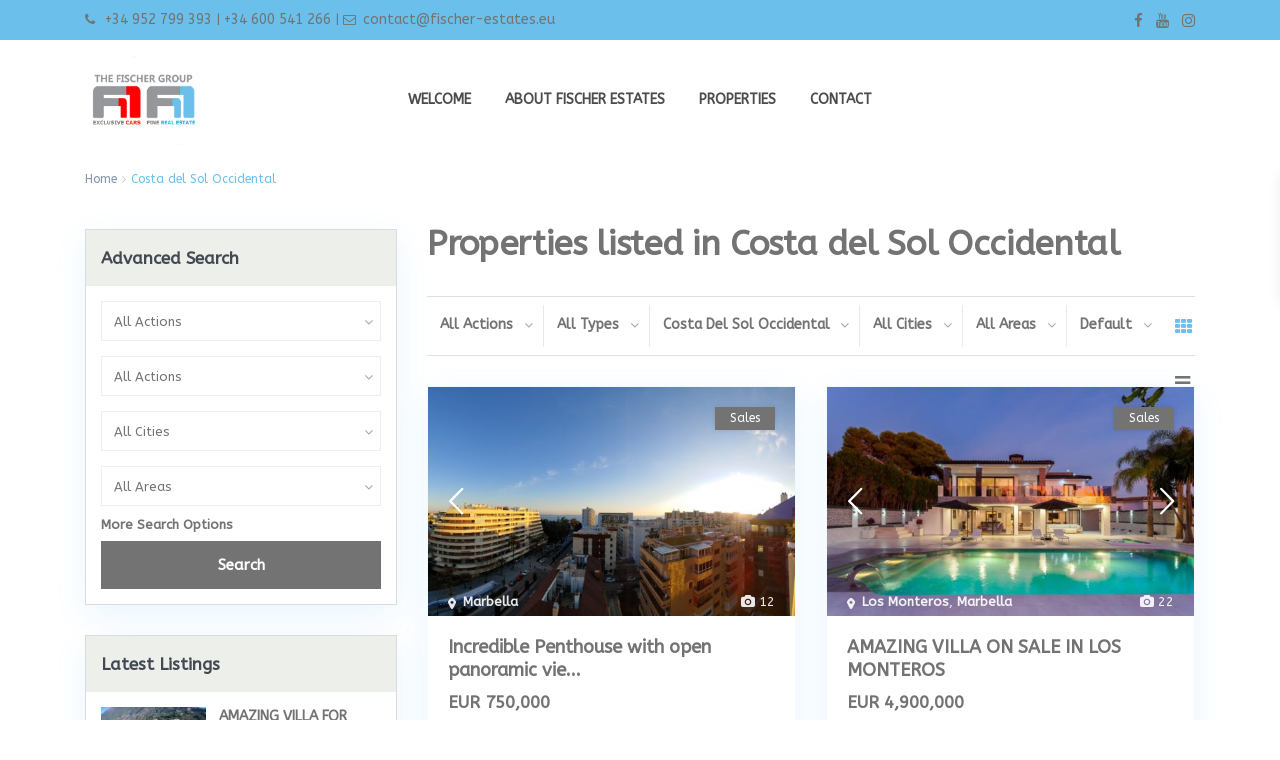

--- FILE ---
content_type: text/html; charset=UTF-8
request_url: https://fischer-estates.eu/property_county_state/costa-del-sol-occidental/
body_size: 24351
content:
<!DOCTYPE html>
<html lang="en-US">
<head>
<meta charset="UTF-8" />
<meta name="viewport" content="width=device-width, initial-scale=1,user-scalable=no">
<link rel="pingback" href="https://fischer-estates.eu/xmlrpc.php" />
 
<title>Costa del Sol Occidental &#8211; South Coast Fischer Real Estates</title>
<link rel='dns-prefetch' href='//fonts.googleapis.com' />
<link rel='dns-prefetch' href='//s.w.org' />
<link rel="alternate" type="application/rss+xml" title="South Coast Fischer Real Estates &raquo; Feed" href="https://fischer-estates.eu/feed/" />
<link rel="alternate" type="application/rss+xml" title="South Coast Fischer Real Estates &raquo; Comments Feed" href="https://fischer-estates.eu/comments/feed/" />
<link rel="alternate" type="application/rss+xml" title="South Coast Fischer Real Estates &raquo; Costa del Sol Occidental County / State Feed" href="https://fischer-estates.eu/property_county_state/costa-del-sol-occidental/feed/" />
		<script type="text/javascript">
			window._wpemojiSettings = {"baseUrl":"https:\/\/s.w.org\/images\/core\/emoji\/12.0.0-1\/72x72\/","ext":".png","svgUrl":"https:\/\/s.w.org\/images\/core\/emoji\/12.0.0-1\/svg\/","svgExt":".svg","source":{"concatemoji":"https:\/\/fischer-estates.eu\/wp-includes\/js\/wp-emoji-release.min.js?ver=5.4.2"}};
			/*! This file is auto-generated */
			!function(e,a,t){var r,n,o,i,p=a.createElement("canvas"),s=p.getContext&&p.getContext("2d");function c(e,t){var a=String.fromCharCode;s.clearRect(0,0,p.width,p.height),s.fillText(a.apply(this,e),0,0);var r=p.toDataURL();return s.clearRect(0,0,p.width,p.height),s.fillText(a.apply(this,t),0,0),r===p.toDataURL()}function l(e){if(!s||!s.fillText)return!1;switch(s.textBaseline="top",s.font="600 32px Arial",e){case"flag":return!c([127987,65039,8205,9895,65039],[127987,65039,8203,9895,65039])&&(!c([55356,56826,55356,56819],[55356,56826,8203,55356,56819])&&!c([55356,57332,56128,56423,56128,56418,56128,56421,56128,56430,56128,56423,56128,56447],[55356,57332,8203,56128,56423,8203,56128,56418,8203,56128,56421,8203,56128,56430,8203,56128,56423,8203,56128,56447]));case"emoji":return!c([55357,56424,55356,57342,8205,55358,56605,8205,55357,56424,55356,57340],[55357,56424,55356,57342,8203,55358,56605,8203,55357,56424,55356,57340])}return!1}function d(e){var t=a.createElement("script");t.src=e,t.defer=t.type="text/javascript",a.getElementsByTagName("head")[0].appendChild(t)}for(i=Array("flag","emoji"),t.supports={everything:!0,everythingExceptFlag:!0},o=0;o<i.length;o++)t.supports[i[o]]=l(i[o]),t.supports.everything=t.supports.everything&&t.supports[i[o]],"flag"!==i[o]&&(t.supports.everythingExceptFlag=t.supports.everythingExceptFlag&&t.supports[i[o]]);t.supports.everythingExceptFlag=t.supports.everythingExceptFlag&&!t.supports.flag,t.DOMReady=!1,t.readyCallback=function(){t.DOMReady=!0},t.supports.everything||(n=function(){t.readyCallback()},a.addEventListener?(a.addEventListener("DOMContentLoaded",n,!1),e.addEventListener("load",n,!1)):(e.attachEvent("onload",n),a.attachEvent("onreadystatechange",function(){"complete"===a.readyState&&t.readyCallback()})),(r=t.source||{}).concatemoji?d(r.concatemoji):r.wpemoji&&r.twemoji&&(d(r.twemoji),d(r.wpemoji)))}(window,document,window._wpemojiSettings);
		</script>
		<style type="text/css">
img.wp-smiley,
img.emoji {
	display: inline !important;
	border: none !important;
	box-shadow: none !important;
	height: 1em !important;
	width: 1em !important;
	margin: 0 .07em !important;
	vertical-align: -0.1em !important;
	background: none !important;
	padding: 0 !important;
}
</style>
	<link rel='stylesheet' id='wp-block-library-css'  href='https://fischer-estates.eu/wp-includes/css/dist/block-library/style.min.css?ver=5.4.2' type='text/css' media='all' />
<link rel='stylesheet' id='residence_latest_items-cgb-style-css-css'  href='https://fischer-estates.eu/wp-content/plugins/residence-gutenberg/dist/blocks.style.build.css?ver=5.4.2' type='text/css' media='all' />
<link rel='stylesheet' id='contact-form-7-css'  href='https://fischer-estates.eu/wp-content/plugins/contact-form-7/includes/css/styles.css?ver=5.3.2' type='text/css' media='all' />
<link rel='stylesheet' id='rs-plugin-settings-css'  href='https://fischer-estates.eu/wp-content/plugins/revslider/public/assets/css/settings.css?ver=5.4.8.3' type='text/css' media='all' />
<style id='rs-plugin-settings-inline-css' type='text/css'>
#rs-demo-id {}
</style>
<link rel='stylesheet' id='bootstrap.min-css'  href='https://fischer-estates.eu/wp-content/themes/wpresidence/css/bootstrap.min.css?ver=1.0' type='text/css' media='all' />
<link rel='stylesheet' id='bootstrap-theme.min-css'  href='https://fischer-estates.eu/wp-content/themes/wpresidence/css/bootstrap-theme.min.css?ver=1.0' type='text/css' media='all' />
<link rel='stylesheet' id='wpestate_style-css'  href='https://fischer-estates.eu/wp-content/themes/wpresidence/style.css?ver=1.0' type='text/css' media='all' />
<link rel='stylesheet' id='wpestate-child-style-css'  href='https://fischer-estates.eu/wp-content/themes/wpresidence-child/style.css?ver=1.0.0' type='text/css' media='all' />
<link rel='stylesheet' id='wpestate_media-css'  href='https://fischer-estates.eu/wp-content/themes/wpresidence/css/my_media.css?ver=1.0' type='text/css' media='all' />
<link rel='stylesheet' id='wpestate-nunito-css'  href='https://fonts.googleapis.com/css?family=Nunito+Sans%3A300%2C400%2C600%2C700%2C800%2C900&#038;subset=latin%2Clatin-ext&#038;ver=5.4.2' type='text/css' media='all' />
<link rel='stylesheet' id='font-awesome.min-css'  href='https://fischer-estates.eu/wp-content/themes/wpresidence/css/fontawesome/css/font-awesome.min.css?ver=5.4.2' type='text/css' media='all' />
<link rel='stylesheet' id='fontello-css'  href='https://fischer-estates.eu/wp-content/themes/wpresidence/css/fontello.min.css?ver=5.4.2' type='text/css' media='all' />
<link rel='stylesheet' id='jquery.ui.theme-css'  href='https://fischer-estates.eu/wp-content/themes/wpresidence/css/jquery-ui.min.css?ver=5.4.2' type='text/css' media='all' />
<link rel='stylesheet' id='wpestate_leaflet_css-css'  href='https://fischer-estates.eu/wp-content/themes/wpresidence/js/openstreet/leaflet.css?ver=1.0' type='text/css' media='all' />
<link rel='stylesheet' id='wpestate_leaflet_css_markerCluster-css'  href='https://fischer-estates.eu/wp-content/themes/wpresidence/js/openstreet/MarkerCluster.css?ver=1.0' type='text/css' media='all' />
<link rel='stylesheet' id='wpestate_leaflet_css_markerCluster_default-css'  href='https://fischer-estates.eu/wp-content/themes/wpresidence/js/openstreet/MarkerCluster.Default.css?ver=1.0' type='text/css' media='all' />
<!--[if lt IE 9]>
<link rel='stylesheet' id='vc_lte_ie9-css'  href='https://fischer-estates.eu/wp-content/plugins/js_composer/assets/css/vc_lte_ie9.min.css?ver=6.0.2' type='text/css' media='screen' />
<![endif]-->
<link rel='stylesheet' id='bsf-Defaults-css'  href='https://fischer-estates.eu/wp-content/uploads/smile_fonts/Defaults/Defaults.css?ver=5.4.2' type='text/css' media='all' />
<link rel='stylesheet' id='redux-google-fonts-wpresidence_admin-css'  href='https://fonts.googleapis.com/css?family=ABeeZee%3A400%2C400italic&#038;subset=latin&#038;ver=1613733011' type='text/css' media='all' />
<script type='text/javascript' src='https://fischer-estates.eu/wp-includes/js/jquery/jquery.js?ver=1.12.4-wp'></script>
<script type='text/javascript' src='https://fischer-estates.eu/wp-includes/js/jquery/jquery-migrate.min.js?ver=1.4.1'></script>
<script type='text/javascript' src='https://fischer-estates.eu/wp-content/plugins/revslider/public/assets/js/jquery.themepunch.tools.min.js?ver=5.4.8.3'></script>
<script type='text/javascript' src='https://fischer-estates.eu/wp-content/plugins/revslider/public/assets/js/jquery.themepunch.revolution.min.js?ver=5.4.8.3'></script>
<script type='text/javascript' src='https://fischer-estates.eu/wp-content/themes/wpresidence/js/modernizr.custom.62456.js?ver=1.0'></script>
<link rel='https://api.w.org/' href='https://fischer-estates.eu/wp-json/' />
<link rel="EditURI" type="application/rsd+xml" title="RSD" href="https://fischer-estates.eu/xmlrpc.php?rsd" />
<link rel="wlwmanifest" type="application/wlwmanifest+xml" href="https://fischer-estates.eu/wp-includes/wlwmanifest.xml" /> 
<meta name="generator" content="WordPress 5.4.2" />
<meta name="description" content="" ><style type='text/css'>.featured_property_type1 .featured_prop_price,.theme_slider_wrapper.theme_slider_2 .theme-slider-price,.submit_listing,.wpresidence_button.agency_contact_but,.developer_contact_button.wpresidence_button,.advanced_search_sidebar .filter_menu li:hover,.term_bar_item:hover:after,.term_bar_item.active_term:after,#schedule_meeting,.agent_unit_button:hover,.acc_google_maps,.header5_bottom_row_wrapper,.unit_type3_details,#compare_close_modal, #compare_close,.adv_handler,.agency_taxonomy a:hover,.share_unit,.property_listing.property_unit_type3 .listing_unit_price_wrapper,.action_tag_wrapper,.message-action,.wpresidence_button.agency_contact_but,.developer_contact_button.wpresidence_button,.property_listing.property_unit_type1 .featured_div{background-color: #737373;}#tab_prpg li{border-right: 1px solid #737373; }.comment-form #submit:hover, .shortcode_contact_form.sh_form_align_center #btn-cont-submit_sh:hover,.single-content input[type="submit"]:hover,.agent_contanct_form input[type="submit"]:hover,#agent_submit:hover,.wpresidence_button:hover{border-color: #737373!important;background-color: transparent!important;}.developer_taxonomy a:hover,.wpresidence_button.agency_contact_but,.developer_contact_button.wpresidence_button,.wpresidence_button,.comment-form #submit,.shortcode_contact_form.sh_form_align_center #btn-cont-submit_sh:hover,.menu_user_picture{border-color: #737373;}.share_unit:after {content: " ";border-top: 8px solid #737373;}blockquote{ border-left: 2px solid #737373;}.form-control:focus,.form-control.open{border:none;}.no_more_list{color:#fff!important;border: 1px solid #737373;}.mobile-trigger-user .menu_user_picture{border: 2px solid #737373;}.hover_z_pin:before{border-top: 6px solid #737373!important;}.hover_z_pin,.pagination > .active > a, .pagination > .active > span, .pagination > .active > a:hover, .pagination > .active > span:hover, .pagination > .active > a:focus, .pagination > .active > span:focus,.developer_taxonomy a:hover,.lighbox-image-close-floor,.lighbox-image-close,#add_favorites.isfavorite,.tax_active,.results_header,.ll-skin-melon td .ui-state-active,.ll-skin-melon td .ui-state-hover,.adv_search_tab_item.active,button.slick-prev.slick-arrow,button.slick-next.slick-arrow,.wpresidence_button,.comment-form #submit,#adv-search-header-3,#tab_prpg>ul,.wpcf7-form input[type="submit"],.adv_results_wrapper #advanced_submit_2,.wpb_btn-info,#slider_enable_map:hover,#slider_enable_street:hover, #slider_enable_slider:hover,#colophon .social_sidebar_internal a:hover,#primary .social_sidebar_internal a:hover,.ui-widget-header,.slider_control_left,.slider_control_right,.single-content input[type="submit"],#slider_enable_slider.slideron,#slider_enable_street.slideron,#slider_enable_map.slideron,.comment-form #submit,#add_favorites.isfavorite:hover,#add_favorites:hover,.carousel-control-theme-prev,.carousel-control-theme-next,#primary .social_sidebar_internal a:hover, #adv-search-header-mobile,#adv-search-header-1,.featured_second_line, .wpb_btn-info,.agent_contanct_form input[type="submit"]{background-color: #737373!important;}.agent_unit_button:hover{background-image: linear-gradient(to right, #737373 50%, #fff 50%);}.agent_unit_button:hover{background-image: -webkit-gradient(linear, left top, right top, color-stop(50%, #737373 ), color-stop(50%, #fff));}.agent_unit_button:hover{color:#ffffff!important;}.wpresidence_button,.comment-form #submit{background-image:linear-gradient(to right, transparent 50%, #737373 50%);}.wpresidence_button,.comment-form #submit{background-image: -webkit-gradient(linear, left top, right top, color-stop(50%, transparent), color-stop(50%,#737373 ));}.blog_unit_image img, .blog2v img,.agentpict,.featured_property img , .agent_unit img {border-bottom: 3px solid #737373!important;}.form-control.open .sidebar_filter_menu,#advanced_submit_shorcode:hover,.acc_google_maps:hover, .wpresidence_button:hover,.twitter_wrapper, .slider_control_right:hover, .slider_control_left:hover, .comment-form #submit:hover, .carousel-control-theme-prev:hover, .carousel-control-theme-next:hover , .wpb_btn-info:hover, #advanced_submit_2:hover, #agent_submit:hover,.submit_action:hover,.unit_type3_details:hover,.directory_slider #property_size, .directory_slider #property_lot_size, .directory_slider #property_rooms, .directory_slider #property_bedrooms, .directory_slider #property_bathrooms,.header_5_widget_icon,input[type="checkbox"]:checked:before,.testimonial-slider-container .slick-prev.slick-arrow:hover, .testimonial-slider-container .slick-next.slick-arrow:hover,.testimonial-slider-container .slick-dots li.slick-active button:before,.slider_container .slick-dots li button::before,.slider_container .slick-dots li.slick-active button:before,.single-content p a:hover,.agent_unit_social a:hover,.featured_prop_price .price_label,.featured_prop_price .price_label_before,.compare_item_head .property_price,#grid_view:hover, #list_view:hover,#primary a:hover,.front_plan_row:hover,.adv_extended_options_text,.slider-content h3 a:hover,.agent_unit_social_single a:hover ,.adv_extended_options_text:hover ,.breadcrumb a:hover , .property-panel h4:hover,.featured_article:hover .featured_article_right, .info_details .prop_pricex,.info_details .infocur,#contactinfobox,.featured_property:hover h2 a,.blog_unit:hover h3 a,.blog_unit_meta .read_more:hover,.blog_unit_meta a:hover,.agent_unit:hover h4 a,.listing_filter_select.open .filter_menu_trigger,.wpestate_accordion_tab .ui-state-active a,.wpestate_accordion_tab .ui-state-active a:link,.wpestate_accordion_tab .ui-state-active a:visited,.theme-slider-price, .agent_unit:hover h4 a,.meta-info a:hover,.widget_latest_price,#colophon a:hover, #colophon li a:hover,.price_area, .property_listing:hover h4 a, .listing_unit_price_wrapper,a:hover, a:focus, .top_bar .social_sidebar_internal a:hover,.featured_prop_price,.user_menu,.user_loged i, #access .current-menu-item >a, #access .current-menu-parent>a, #access .current-menu-ancestor>a,#access .menu li:hover>a:active, #access .menu li:hover>a:focus,.social-wrapper a:hover i,.agency_unit_wrapper .social-wrapper a i:hover,.property_ratings i,.listing-review .property_ratings i,.term_bar_item:hover,.agency_social i:hover,.inforoom_unit_type4 span, .infobath_unit_type4 span, .infosize_unit_type4 span,.propery_price4_grid,.pagination>li>a, .pagination>li>span,.wpestate_estate_property_details_section i.fa-check, #tab_prpg i.fa-check,.property-panel i.fa-check,.single-estate_agent .developer_taxonomy a,.starselected_click, .starselected,.icon-fav-off:hover,.icon-fav-on,.page-template-front_property_submit .navigation_container a.active,.property_listing.property_unit_type3 .icon-fav.icon-fav-on:before,#infobox_title:hover, .info_details a:hover,.company_headline a:hover i,.header_type5 #access .sub-menu .current-menu-item >a,.empty_star:hover:before,.property_listing.property_unit_type4 .compare-action:hover, .property_listing.property_unit_type4 .icon-fav-on, .property_listing.property_unit_type4 .share_list:hover, .property_listing.property_unit_type2 .share_list:hover,.compare-action:hover,.property_listing.property_unit_type2 .compare-action:hover,.propery_price4_grid span,.agent_unit .agent_position,.wpresidence_slider_price,.property_address_type1_wrapper a,.property_address_type1_wrapper,.sections__nav-item,.section_price{color: #737373;}.header_type5 #access .current-menu-item >a,.header_type5 #access .current-menu-parent>a,.header_type5 #access .current-menu-ancestor>a{color: #fff!important;}.social_email:hover,.share_facebook:hover,#print_page:hover, .prop_social a:hover i,.share_tweet:hover,.agent_unit_button,#amount_wd, #amount,#amount_mobile,#amount_sh,.mobile-trigger-user:hover i, .mobile-trigger:hover i,.mobilemenu-close-user:hover, .mobilemenu-close:hover,.header_type5 #access .sub-menu .current-menu-item >a,.customnav.header_type5 #access .current-menu-ancestor>a,.icon-fav-on,.property_listing.property_unit_type3 .icon-fav.icon-fav-on:before,.property_listing.property_unit_type3 .share_list:hover:before,.property_listing.property_unit_type3 .compare-action:hover:before,.agency_socialpage_wrapper i:hover,.advanced_search_sidebar #amount_wd{color: #737373!important;}.featured_article_title{border-top: 3px solid #737373!important;}.agent_unit_button,.adv_search_tab_item.active,.scrollon,.single-estate_agent .developer_taxonomy a{border: 1px solid #737373;}#tab_prpg li{border-right: 1px solid #ffffff;}.testimonial-slider-container .slick-dots li button::before { color: #737373;}.testimonial-slider-container .slick-dots li.slick-active button:before {opacity: .75;color: #737373 !important;}.submit_listing{border-color: #737373;background-image: -webkit-gradient(linear, left top, right top, color-stop(50%, transparent), color-stop(50%, #737373));background-image: linear-gradient(to right, transparent 50%, #737373 50%);}a.submit_listing:hover {color: #737373;border-color: #737373;}.subunit_price,.featured_property.featured_property_type3 .featured_secondline .featured_prop_price,.featured_property.featured_property_type3 .featured_secondline .featured_prop_price .price_label,.property_listing.places_listing .property_location,.preview_details,.preview_details .infocur,.radius_wrap:after,.unit_details_x:hover{color: #6bc0eb;}.unit_details_x:hover{background:transparent;}.developer_taxonomy a,.unit_details_x a, .unit_details_x,.unit_details_x:hover,.adv_search_tab_item{border: 1px solid #6bc0eb;}.wpresidence_button.developer_contact_button:hover, .wpresidence_button.agency_contact_but:hover{ border: 1px solid #6bc0eb!important;}.wpresidence_button.developer_contact_button:hover, .wpresidence_button.agency_contact_but:hover{background-color: #6bc0eb!important;}.unit_details_x a, .unit_details_x{background-image: -webkit-gradient(linear, left top, right top, color-stop(50%, transparent), color-stop(50%, #6bc0eb));background-image: linear-gradient(to right, transparent 50%, #6bc0eb 50%);} .page-template-user_dashboard_add .wpresidence_button:hover{color:white;}.developer_taxonomy a,.places_type_2_listings_no,.agent_card_my_listings,.featured_div,.agency_taxonomy a,.unit_details_x,.col-md-4 > .agent_unit .agent_card_my_listings,.agent_card_my_listings,.menu_label,.adv_search_tab_item{background-color: #6bc0eb;} body,.wide {background-color: #ffffff;} .content_wrapper,.agency_contact_class{ background-color: #ffffff;} .fixed_header.header_transparent .header_wrapper,.header_transparent .header_wrapper.navbar-fixed-top.customnav,.header_wrapper ,.master_header,.customnav{background-color: #ffffff}.customnav.header_type5 #access .menu-main-menu-container>ul>li>a,.header_type5 #access .menu-main-menu-container>ul>li>a,#header4_footer,#header4_footer .widget-title-header4,#header4_footer a,#access ul.menu >li>a{color: #4c4c4c;}.menu_user_picture{border-color:#4c4c4c;}.navicon:before, .navicon:after,.navicon{background: #4c4c4c; }.header_transparent .menu_user_tools, .header_transparent #access ul.menu >li>a{color: #ffffff;}.header_transparent .navicon:before, .header_transparent .navicon:after,.header_transparent .navicon{background: #ffffff;}.header_transparent .menu_user_picture{border-color: #ffffff;}.customnav.header_type5 #access .menu-main-menu-container>ul>li:hover>a,.header_type5 #access .menu-main-menu-container>ul>li:hover>a,#access .menu li:hover>a,.header_type3_menu_sidebar #access .menu li:hover>a, .header_type3_menu_sidebar #access .menu li:hover>a:active, .header_type3_menu_sidebar #access .menu li:hover>a:focus,.customnav #access ul.menu >li>a:hover,#access ul.menu >li>a:hover,.hover_type_3 #access .menu > li:hover>a,.hover_type_4 #access .menu > li:hover>a,.hover_type_6 #access .menu > li:hover>a,.header_type5 #access .menu li:hover>a, .header_type5 #access .menu li:hover>a:active, .header_type5 #access .menu li:hover>a:focus,.customnav.header_type5 #access .menu li:hover>a, .customnav.header_type5 #access .menu li:hover>a:active, .customnav.header_type5 #access .menu li:hover>a:focus,.header5_bottom_row_wrapper #access .sub-menu .current-menu-item >a,#access ul.menu .current-menu-item >a{color: #6bc0eb;}.hover_type_5 #access .menu > li:hover>a {border-bottom: 3px solid #6bc0eb;}.hover_type_6 #access .menu > li:hover>a {border: 2px solid #6bc0eb;}.hover_type_2 #access .menu > li:hover>a:before {border-top: 3px solid #6bc0eb;}.customnav.header_type5 #access .menu li:hover>a{ color: #6bc0eb!important;}.header_transparent .customnav #access ul.menu >li>a:hover,.header_transparent #access ul.menu >li>a:hover,.header_transparent .hover_type_3 #access .menu > li:hover>a,.header_transparent .hover_type_4 #access .menu > li:hover>a,.header_transparent .hover_type_6 #access .menu > li:hover>a,.header_transparent .customnav #access .menu > li:hover a{color: #6bc0eb;}.header_transparent .hover_type_5 #access .menu > li:hover>a {border-bottom: 3px solid #6bc0eb;}.header_transparent .hover_type_6 #access .menu > li:hover>a {border: 2px solid #6bc0eb;}.header_transparent .hover_type_2 #access .menu > li:hover>a:before {border-top: 3px solid #6bc0eb;}.header_transparent #access ul.menu >li>a:hover, .header_transparent .hover_type_3 #access .menu > li:hover>a,.header_transparent .hover_type_3 #access ul.menu >li>a:hover{color: #6bc0eb!important;} .alalx223, .header_type3_menu_sidebar .menu > li:hover,.hover_type_3 #access .menu > li:hover>a,.hover_type_4 #access .menu > li:hover>a {background: #6bc0eb!important;}.customnav.header_type5 #access .menu-main-menu-container>ul>li>a,.customnav #access ul.menu >li>a{color: #4c4c4c;}.customnav .menu_user_picture{border-color:#4c4c4c;}.header_transparent .customnav #access ul.menu >li>a{color: #4c4c4c!important;} .customnav .navicon:before, .customnav .navicon:after,.customnav .navicon{background: #4c4c4c;}.wpestate_megamenu_class:before,#access ul ul{background-color: #ffffff;}#user_menu_open > li > a:hover,#user_menu_open > li > a:focus,.filter_menu li:hover,.sub-menu li:hover, #access .menu li:hover>a, #access .menu li:hover>a:active, #access .menu li:hover>a:focus{background-color: #6bc0eb;}.form-control.open .filter_menu_trigger, .menu_user_tools{color: #6bc0eb;}.menu_user_picture {border: 1px solid #6bc0eb;}#access .menu ul li:hover>a,#access .sub-menu li:hover>a,#access .sub-menu li:hover>a:active, #access .sub-menu li:hover>a:focus,#access .with-megamenu .sub-menu li:hover>a, #access .with-megamenu .sub-menu li:hover>a:active, #access .with-megamenu .sub-menu li:hover>a:focus,.header5_bottom_row_wrapper #access .sub-menu .current-menu-item >a,.customnav.header_type5 #access .menu .with-megamenu .sub-menu li:hover>a, .customnav.header_type5 #access .menu .with-megamenu .sub-menu li:hover>a:active, .customnav.header_type5 #access .menu .with-megamenu .sub-menu li:hover>a:focus, .header_type5 #access .menu .with-megamenu .sub-menu li:hover>a, .header_type5 #access .menu .sub-menu .with-megamenu li:hover>a:active,.header_type5 #access .menu .sub-menu .with-megamenu li:hover>a:focus,.customnav.header_type5 #access .menu .sub-menu li:hover>a, .customnav.header_type5 #access .menu .sub-menu li:hover>a:active, .customnav.header_type5 #access .menu .sub-menu li:hover>a:focus, .header_type5 #access .menu .sub-menu li:hover>a,.header_type5 #access .menu .sub-menu li:hover>a:active, .header_type5 #access .menu .sub-menu li:hover>a:focus,#user_menu_open > li > a:hover, #user_menu_open > li > a:focus{color: #ffffff;}.header_transparent .customnav #access .sub-menu li:hover>a,.customnav.header_type5 #access .menu .sub-menu li:hover>a{color: #ffffff!important;}#access ul ul {border-left: 1px solid ##dddddd!important;border-right: 1px solid##dddddd!important;border-bottom: 1px solid ##dddddd!important;border-top: 1px solid ##dddddd!important;}#access ul ul a {border-bottom: 1px solid #dddddd;}#access ul.menu >li>a{font-size:14px;}#access ul ul a,#access ul ul li.wpestate_megamenu_col_1, #access ul ul li.wpestate_megamenu_col_2, #access ul ul li.wpestate_megamenu_col_3, #access ul ul li.wpestate_megamenu_col_4, #access ul ul li.wpestate_megamenu_col_5, #access ul ul li.wpestate_megamenu_col_6, #access ul ul li.wpestate_megamenu_col_1 a, #access ul ul li.wpestate_megamenu_col_2 a, #access ul ul li.wpestate_megamenu_col_3 a, #access ul ul li.wpestate_megamenu_col_4 a, #access ul ul li.wpestate_megamenu_col_5 a, #access ul ul li.wpestate_megamenu_col_6 a,#access ul ul li.wpestate_megamenu_col_1 a.menu-item-link, #access ul ul li.wpestate_megamenu_col_2 a.menu-item-link, #access ul ul li.wpestate_megamenu_col_3 a.menu-item-link, #access ul ul li.wpestate_megamenu_col_4 a.menu-item-link, #access ul ul li.wpestate_megamenu_col_5 a.menu-item-link, #access ul ul li.wpestate_megamenu_col_6 a.menu-item-link{font-size:14px;}#access a,#access ul ul a,#access ul ul li.wpestate_megamenu_col_1, #access ul ul li.wpestate_megamenu_col_2, #access ul ul li.wpestate_megamenu_col_3, #access ul ul li.wpestate_megamenu_col_4, #access ul ul li.wpestate_megamenu_col_5, #access ul ul li.wpestate_megamenu_col_6, #access ul ul li.wpestate_megamenu_col_1 a, #access ul ul li.wpestate_megamenu_col_2 a, #access ul ul li.wpestate_megamenu_col_3 a, #access ul ul li.wpestate_megamenu_col_4 a, #access ul ul li.wpestate_megamenu_col_5 a, #access ul ul li.wpestate_megamenu_col_6 a,#access ul ul li.wpestate_megamenu_col_1 a.menu-item-link, #access ul ul li.wpestate_megamenu_col_2 a.menu-item-link, #access ul ul li.wpestate_megamenu_col_3 a.menu-item-link, #access ul ul li.wpestate_megamenu_col_4 a.menu-item-link, #access ul ul li.wpestate_megamenu_col_5 a.menu-item-link, #access ul ul li.wpestate_megamenu_col_6 a.menu-item-link,.header_type5 #access .sub-menu a{ color:#5b5b5b;}#access .with-megamenu .megamenu-title a, #access ul ul li.wpestate_megamenu_col_1 .megamenu-title:hover a,#access ul ul li.wpestate_megamenu_col_2 .megamenu-title:hover a,#access ul ul li.wpestate_megamenu_col_3 .megamenu-title:hover a,#access ul ul li.wpestate_megamenu_col_4 .megamenu-title:hover a,#access ul ul li.wpestate_megamenu_col_5 .megamenu-title:hover a,#access ul ul li.wpestate_megamenu_col_6 .megamenu-title:hover a, #access .current-menu-item >a,#access .current-menu-parent>a,#access .current-menu-ancestor>a{color: #5b5b5b;}.header_transparent .customnav #access .sub-menu li a{color: #5b5b5b!important;}body,a,label,input[type=text], input[type=password], input[type=email], input[type=url], input[type=number], textarea, .slider-content, .listing-details, .form-control, #user_menu_open i,#grid_view, #list_view, .listing_details a, .notice_area, .social-agent-page a, .prop_detailsx, #reg_passmail_topbar,#reg_passmail, .testimonial-text,.wpestate_tabs .ui-widget-content, .wpestate_tour .ui-widget-content, .wpestate_accordion_tab .ui-widget-content, .wpestate_accordion_tab .ui-state-default, .wpestate_accordion_tab .ui-widget-content .ui-state-default, .wpestate_accordion_tab .ui-widget-header .ui-state-default,.filter_menu,.property_listing_details .infosize,.property_listing_details .infobath,.property_listing_details .inforoom,.directory_sidebar label,.agent_detail a,.agent_unit .agent_detail a,.agent_detail,.agent_position{ color: #737373;}.caret, .caret_sidebar, .advanced_search_shortcode .caret_filter{ border-top-color:#737373;}.pagination > li > a,.pagination > li > span,.single-content p a,.featured_article:hover h2 a,.user_dashboard_listed a,.blog_unit_meta .read_more, .slider-content .read_more, .blog2v .read_more, .breadcrumb .active,.unit_more_x a, .unit_more_x,#login_trigger_modal{color: #6bc0eb;}.single-content p a,.contact-wrapper p a{color: #6bc0eb!important;}h1, h2, h3, h4, h5, h6, h1 a, h2 a, h3 a, h4 a, h5 a, h6 a ,.featured_property h2 a, .featured_property h2,.blog_unit h3, .blog_unit h3 a,.submit_container_header,.info_details #infobox_title {color: #737373;} .featured_property_type2 h2 a {color: #fff;}#colophon {background-color: #737373;}#colophon, #colophon a, #colophon li a{color: #ffffff;}#colophon .widget-title-footer{ color: #ffffff;}.sub_footer, .subfooter_menu a, .subfooter_menu li a {color: #737373!important;}.sub_footer{background-color:#6bc0eb;}.top_bar_wrapper{background-color:#6bc0eb;}.top_bar,.top_bar a{color:#737373;}#advanced_submit_3, .adv-search-1 .wpresidence_button, .adv_handler{background-color:#737373;}#advanced_submit_3, .adv-search-1 .wpresidence_button, .adv_handler{border-color:#737373;}#advanced_submit_3, .adv-search-1 .wpresidence_button, .adv_handler{background-image:linear-gradient(to right, transparent 50%, #737373 50%);}#advanced_submit_3, .adv-search-1 .wpresidence_button, .adv_handler{background-image: -webkit-gradient(linear, left top, right top, color-stop(50%, transparent), color-stop(50%,#737373 ));}.advanced_search_shortcode .caret_filter,.advanced_search_shortcode .form-control,.advanced_search_shortcode input[type=text],.advanced_search_shortcode .form-control::-webkit-input-placeholder, .advanced_search_sidebar .form-control::-webkit-input-placeholder,.adv-search-1 .caret_filter,.adv-search-1 .form-control,.adv-search-3 .caret_filter,.adv-search-3 .form-control,.adv-search-1 input[type=text],.adv-search-3 input[type=text],.adv-search-1 .form-control::-webkit-input-placeholder,.adv-search-3 .form-control::-webkit-input-placeholder,.advanced_search_shortcode .adv_search_slider label,.advanced_search_shortcode .extended_search_checker label,.advanced_search_sidebar .form-control{color:#737373;}.advanced_search_sidebar .form-control::placeholder,.search_wrapper .form-control::placeholder,#primary .adv_search_slider label,.advanced_search_sidebar #adv_extended_options_text_widget,#primary .extended_search_checker label{color:#737373!important;}.page-template-user_dashboard_add .wpresidence_button:hover, #change_pass:hover,#register_agent:hover, #update_profile_agency:hover, #update_profile_developer:hover, .wpresidence_success:hover, #update_profile:hover, #search_form_submit_1:hover, .view_public_profile:hover, #google_developer_location:hover, #delete_profile:hover, #aaiu-uploader:hover, .wpresidence_button.add_custom_parameter:hover, .wpresidence_button.remove_parameter_button:hover, .wpresidence_button.view_public_profile:hover,.acc_google_maps:hover, #schedule_meeting:hover,.twitter_wrapper, .slider_control_right:hover, .slider_control_left:hover, .carousel-control-theme-prev:hover, .carousel-control-theme-next:hover , .wpb_btn-info:hover, .unit_type3_details:hover{background-color: #6bc0eb!important;}.header5_bottom_row_wrapper .submit_listing:hover {border: 2px solid #6bc0eb!important;} .no_more_list:hover{background-color: #fff!important;border: 1px solid #6bc0eb;color:#6bc0eb!important;}.icon_selected,.featured_prop_label{color: #6bc0eb!important;}.page-template-user_dashboard_add .wpresidence_button:hover, #change_pass:hover,#register_agent:hover, #update_profile_agency:hover, #update_profile_developer:hover, .wpresidence_success:hover, #update_profile:hover, #search_form_submit_1:hover, .view_public_profile:hover, #google_developer_location:hover, #delete_profile:hover, #aaiu-uploader:hover, .wpresidence_button.add_custom_parameter:hover, .wpresidence_button.remove_parameter_button:hover, .wpresidence_button.view_public_profile:hover{border: 1px solid #6bc0eb!important;}.header_transparent a.submit_listing:hover{border-color: #6bc0eb;background-image: -webkit-gradient(linear, left top, right top, color-stop(50%, #6bc0eb), color-stop(50%, #737373));background-image: linear-gradient(to right, #6bc0eb 50%, #737373 50%);}.adv_search_tab_item.sales{border: 1px solid #203F49;background: #203F49;}.adv_search_tab_item.rentals{border: 1px solid #B3C000;background: #B3C000;}.adv_search_tab_item.active {background: #4BB3F4!important;color: #fff;border: 1px solid #4BB3F4!important;}.adv_search_tab_item a{color:#fff;}.adv_search_tab_item {text-transform: uppercase;font-weight: 600;letter-spacing: 1px;color:#fff;}.places_wrapper_type_2 .places_cover{border-radius:0px;}.unit_details_x a, .unit_details_x {background-color: #b3c000;}.home.page .adv-search-1{bottom:40%;}.adv_listing_filters_head, .listing_filters_head, .listing_filters {border-top: 1px solid #dfdfdf;border-bottom: 1px solid #dfdfdf;}.submit_container {background-color: #f0f2f3!important;}.add-estate.profile-page.profile-onprofile.row {background: transparent;}.add-estate.profile-page.profile-onprofile.row {padding-left: 0px;}.single-estate_property #search_wrapper{display:none!important;}#access ul.menu >li>a {font-weight: 600;}h1,h1 a{font-family:ABeeZee;}h2,h2 a{font-family:ABeeZee;}h3,h3 a{font-family:ABeeZee;}h4,h4 a{font-family:ABeeZee;}h5,h5 a{font-family:ABeeZee;}h6,h6 a{font-family:ABeeZee;}body,p{font-family:ABeeZee;}#access a,#access ul ul a,#user_menu_u{font-family:"ABeeZee";}#search_wrapper {top: 60%;}#adv-search-mobile,.adv_results_wrapper .adv-search-1,#search_wrapper_color, #google_map_prop_list_sidebar .adv-search-1,.adv3-holder,#search_wrapper.with_search_form_float #search_wrapper_color{background-color: #ffffff;}#search_wrapper {background:transparent;}#adv-search-mobile .adv_extended_options_text i,#search_wrapper,#adv-search-mobile .adv_extended_options_text,#adv-search-mobile adv_extended_options_text i,#adv-search-mobile #amount,#search_wrapper #amount,#search_wrapper .adv_extended_options_text i,#search_wrapper .adv_extended_options_text,.extended_search_checker label,.adv_search_slider label,#google_map_prop_list_sidebar .adv_extended_options_text,.label_radius,#primary .adv_search_slider label,#primary .extended_search_checker label,.adv_extended_options_text{color: #737373;}#adv-search-mobile #amount_mobile,#search_wrapper #amount,.adv_search_slider #amount,.adv6-holder .adv_search_slider p label, .adv6-holder .adv_search_slider p span,#amount_wd{color: #737373!important;}#search_wrapper_color,#search_wrapper.with_search_form_float #search_wrapper_color{opacity: 0.8;}.agent_contanct_form_sidebar #show_contact{margin: 0px 0px 10px 0px;padding: 7px 0px 7px 0px;font-size: 16px;line-height: 26px;width:auto;}#primary .widget-container,#primary .agent_contanct_form,#primary .widget-container.latest_listings .widget-title-sidebar{padding-top:15px;}#primary .widget-container.latest_listings .widget-title-sidebar,.directory_sidebar_wrapper{padding-top:15px;}.widget-container.boxed_widget .wd_user_menu,#primary .login_form, .widget-container.boxed_widget form{padding: 0px 0px 0px 0px;}#primary .widget-container,#primary .agent_contanct_form,#primary .widget-container.latest_listings .widget-title-sidebar{padding-left:15px;}#primary .latest_listings.list_type,#primary .widget-container.latest_listings .widget-title-sidebar,.directory_sidebar_wrapper{padding-left:15px;}#primary .widget-container,#primary .agent_contanct_form,#primary .widget-container.latest_listings .widget-title-sidebar{padding-bottom:15px;}#primary .latest_listings.list_type,.directory_sidebar_wrapper{padding-bottom:15px;}#primary .widget-container,#primary .agent_contanct_form,#primary .widget-container.latest_listings .widget-title-sidebar{padding-right:15px;} #input_formula{padding:0px;}primary .latest_listings.list_type,#primary .widget-container.latest_listings .widget-title-sidebar,.directory_sidebar_wrapper{padding-right:15px;}#adv_extended_close_widget{right: 15px;}#primary .widget-container.featured_sidebar{padding:0px;}#primary .widget-container,#primary .agent_contanct_form,#primary .widget-container.latest_listings .widget-title-sidebar {border-color:#dbdbdb;border-style: solid;}.advanced_search_sidebar .widget-title-footer, .advanced_search_sidebar .widget-title-sidebar,#primary .latest_listings,.directory_sidebar_wrapper {border-color:#dbdbdb!important;border-style: solid;}#primary .widget-container.latest_listings .widget-title-sidebar{border-bottom:0px!important;}#primary .latest_listings{border-top:0px!important;}#primary .widget-container,#primary .agent_contanct_form,#primary .widget-container.latest_listings .widget-title-sidebar{border-width:1px;}#primary .latest_listings,.directory_sidebar_wrapper {border-width:1px!important;}.widget-title-sidebar,.boxed_widget .widget-title-sidebar,.agent_contanct_form_sidebar #show_contact,#primary .widget-container.latest_listings .widget-title-sidebar{background-color:#edefea!important;}.widget-title-sidebar, .boxed_widget .widget-title-sidebar,.agent_contanct_form_sidebar #show_contact{margin-top: -15px;margin-right: -15px;margin-bottom: 15px;margin-left: -15px;} .widget-title-sidebar, .boxed_widget .widget-title-sidebar, .agent_contanct_form_sidebar #show_contact{padding-top: 15px;padding-right: 15px;padding-bottom: 15px;padding-left: 15px;} #primary .widget-container.latest_listings .widget-title-sidebar{margin:0px;}#primary .latest_listings.list_type {padding-top: 15px;}#primary .agent_contanct_form,#primary .widget-container,#primary .widget-container.latest_listings .widget-title-sidebar,#primary .latest_listings.list_type,.directory_sidebar_wrapper{background-color: #ffffff;}.notice_area,.wpestate_property_description,.property-panel .panel-body,.wpestate_agent_details_wrapper,.agent_contanct_form,.page_template_loader .vc_row,#tab_prpg .tab-pane,.agency_content_wrapper,.single-blog,.single_width_blog #comments,.contact-wrapper,.contact-content,.invoice_unit:nth-of-type(odd){background-color:#ffffff;}.property-panel .panel-heading,.single-estate_property .listing-content .agent_contanct_form,.property_reviews_wrapper,.multi_units_wrapper,.single-estate_agent .agent_content,.agency_contact_wrapper,.developer_contact_wrapper{background-color:#ffffff; }.wpestate_property_description p{margin-bottom:0px;}.page_template_loader .vc_row{margin-bottom:13px;}.page_template_loader .vc_row{margin-left: 0px;margin-right: 0px;}.agent_contanct_form {margin-top:26px;}.contact-content .agent_contanct_form,.agent_content.col-md-12,.single-agent .wpestate_agent_details_wrapper{padding:0px;} .contact_page_company_picture,.agentpic-wrapper{padding-left:0px;}.profile-onprofile,.contact-wrapper{margin:0px;}.contact_page_company_details{padding-right:0px;}.lightbox_property_sidebar .agent_contanct_form{background-color: #fff;}.wpestate_property_description,.property-panel .panel-body,.property-panel .panel-heading,.wpestate_agent_details_wrapper,.agent_contanct_form,.page_template_loader .vc_row,#tab_prpg .tab-pane,.agency_content_wrapper,.single-blog,.single_width_blog #comments,.contact-wrapper,.contact-content{padding-top:15px;}.single-estate_property .listing-content .agent_contanct_form, .property_reviews_wrapper,.multi_units_wrapper,.developer_contact_wrapper,.single-estate_agent .wpestate_agent_details_wrapper{padding-top:15px;}.property-panel .panel-body,.developer_contact_wrapper .col-md-6,.single-estate_developer .agent_contanct_form,.single-estate_agent .agent_content{padding-top:0px;}.wpestate_property_description,.property-panel .panel-body,.property-panel .panel-heading,.wpestate_agent_details_wrapper,.agent_contanct_form,.page_template_loader .vc_row,#tab_prpg .tab-pane,.agency_content_wrapper,.single-blog,.single_width_blog #comments,.contact-wrapper,.contact-content{padding-left:15px;}.single-estate_property .listing-content .agent_contanct_form, .property_reviews_wrapper,.multi_units_wrapper,.notice_area, .developer_contact_wrapper, .single-estate_agent .wpestate_agent_details_wrapper, .single-estate_agent .agent_content{padding-left:15px;}.developer_contact_wrapper .col-md-6,.single-estate_developer .agent_contanct_form{padding-left:0px;}.wpestate_property_description,.property-panel .panel-body,.property-panel .panel-heading,.wpestate_agent_details_wrapper,.agent_contanct_form,.page_template_loader .vc_row,#tab_prpg .tab-pane,.agency_content_wrapper,.single-blog,.single_width_blog #comments,.contact-wrapper,.contact-content{padding-bottom:15px;}.single-estate_property .listing-content .agent_contanct_form, .property_reviews_wrapper,.multi_units_wrapper, .developer_contact_wrapper, .single-estate_agent .wpestate_agent_details_wrapper, .single-estate_agent .agent_content{padding-bottom:15px;}.property-panel .panel-heading,.developer_contact_wrapper .col-md-6,.single-estate_developer .agent_contanct_form{padding-bottom: 0px;}.property_reviews_wrapper .wpresidence_button {margin-bottom: 0px;}.wpestate_property_description,.property-panel .panel-body,.property-panel .panel-heading,.wpestate_agent_details_wrapper,.agent_contanct_form,.page_template_loader .vc_row,#tab_prpg .tab-pane,.agency_content_wrapper,.single-blog,.single_width_blog #comments,.contact-wrapper,.contact-content{padding-right:15px;}.single-estate_property .listing-content .agent_contanct_form, .property_reviews_wrapper,.multi_units_wrapper,.notice_area,.developer_contact_wrapper,.single-estate_agent .wpestate_agent_details_wrapper,.single-estate_agent .agent_content{padding-right:15px;}.property-panel h4:after{margin-right:0px;}.developer_contact_wrapper .col-md-6{ padding-right:0px;}.single-estate_developer .agent_contanct_form{padding-right:20px;}#add_favorites,.prop_social{right:15px;}.master_header{border-color:#4c4c4c;}.master_header.master_header_sticky{border-color:#4c4c4c;}.master_header{ border-width:1px;}.master_header_sticky,.master_header.header_transparent.master_header_sticky{border-width:1px;border-bottom-style:solid;}.header_wrapper,.header5_top_row,.header_wrapper.header_type5{height:120px;}#access ul li.with-megamenu>ul.sub-menu, #access ul li.with-megamenu:hover>ul.sub-menu,#access ul li:hover > ul {top:120px;}.menu > li{height:120px;line-height:120px;}#access .menu>li>a i{line-height:120px;}#access ul ul{top:170px;} .has_header_type5 .header_media,.has_header_type2 .header_media,.has_header_type3 .header_media,.has_header_type4 .header_media,.has_header_type1 .header_media{padding-top: 120px;}.has_top_bar .has_header_type5 .header_media,.has_top_bar .has_header_type2 .header_media,.has_top_bar .has_header_type3 .header_media,.has_top_bar .has_header_type4 .header_media,.has_top_bar .has_header_type1 .header_media{padding-top: 160px;}.admin-bar .has_header_type5 .header_media,.admin-bar .has_header_type2 .header_media,.admin-bar .has_header_type3 .header_media,.admin-bar .has_header_type4 .header_media,.admin-bar .has_header_type1 .header_media{padding-top: 119px;}.admin-bar .has_header_type4 .header_media,.has_header_type4 .header_media{padding-top: 0px;}.admin-bar.has_top_bar .has_header_type4 .header_media,.has_top_bar .has_header_type4 .header_media{padding-top: 40px;}.admin-bar.has_top_bar .has_header_type5 .header_media,.admin-bar.has_top_bar .has_header_type2 .header_media,.admin-bar.has_top_bar .has_header_type3 .header_media,.admin-bar.has_top_bar .has_header_type4 .header_media,.admin-bar.has_top_bar .has_header_type1 .header_media{padding-top: 161px;}.admin-bar.has_top_bar .has_header_type2 #google_map_prop_list_wrapper, .admin-bar.has_top_bar .has_header_type2 #google_map_prop_list_sidebar{top: 193px;margin-top: 0px;}.has_top_bar .has_header_type2 #google_map_prop_list_wrapper, .has_top_bar .has_header_type2 #google_map_prop_list_sidebar{top: 160px;margin-top: 0px;}#google_map_prop_list_sidebar,#google_map_prop_list_wrapper{top: 161px;}#google_map_prop_list_wrapper.half_no_top_bar.half_type3, #google_map_prop_list_sidebar.half_no_top_bar.half_type3,#google_map_prop_list_wrapper.half_no_top_bar.half_type2, #google_map_prop_list_sidebar.half_no_top_bar.half_type2,#google_map_prop_list_wrapper.half_no_top_bar, #google_map_prop_list_sidebar.half_no_top_bar{top: 120px;}.admin-bar.has_top_bar #google_map_prop_list_sidebar.half_type3,.admin-bar.has_top_bar #google_map_prop_list_wrapper.half_type3{top: 193px;margin-top: 0px;}.admin-bar #google_map_prop_list_sidebar.half_type3, .admin-bar #google_map_prop_list_sidebar.half_type2, .admin-bar #google_map_prop_list_wrapper.half_type2, .admin-bar #google_map_prop_list_wrapper.half_type3,#google_map_prop_list_sidebar.half_type2, #google_map_prop_list_sidebar.half_type3, #google_map_prop_list_wrapper.half_type2, #google_map_prop_list_wrapper.half_type3{top: 153px;margin-top: 0px;}.admin-bar.has_top_bar .has_header_type1 .dashboard-margin{top: 112px;}.has_top_bar .has_header_type1 .dashboard-margin{top: 80px;}.has_header_type1 .dashboard-margin{top: 120px;}.admin-bar .has_header_type1 .dashboard-margin{top: 152px;}.admin-bar .has_header_type1 .col-md-3.user_menu_wrapper {padding-top: 120px;}.has_header_type1 .col-md-3.user_menu_wrapper {padding-top: 88px;}</style><meta name="generator" content="Powered by WPBakery Page Builder - drag and drop page builder for WordPress."/>
<style type="text/css" id="custom-background-css">
body.custom-background { background-image: url("https://fischer-estates.eu/wp-content/uploads/2020/10/WhatsApp-Image-2020-10-28-at-10.25.28.jpeg"); background-position: center center; background-size: contain; background-repeat: repeat; background-attachment: fixed; }
</style>
	<meta name="generator" content="Powered by Slider Revolution 5.4.8.3 - responsive, Mobile-Friendly Slider Plugin for WordPress with comfortable drag and drop interface." />
<link rel="icon" href="https://fischer-estates.eu/wp-content/uploads/2020/03/side-identity-36x36.png" sizes="32x32" />
<link rel="icon" href="https://fischer-estates.eu/wp-content/uploads/2020/03/side-identity.png" sizes="192x192" />
<link rel="apple-touch-icon" href="https://fischer-estates.eu/wp-content/uploads/2020/03/side-identity.png" />
<meta name="msapplication-TileImage" content="https://fischer-estates.eu/wp-content/uploads/2020/03/side-identity.png" />
<script type="text/javascript">function setREVStartSize(e){									
						try{ e.c=jQuery(e.c);var i=jQuery(window).width(),t=9999,r=0,n=0,l=0,f=0,s=0,h=0;
							if(e.responsiveLevels&&(jQuery.each(e.responsiveLevels,function(e,f){f>i&&(t=r=f,l=e),i>f&&f>r&&(r=f,n=e)}),t>r&&(l=n)),f=e.gridheight[l]||e.gridheight[0]||e.gridheight,s=e.gridwidth[l]||e.gridwidth[0]||e.gridwidth,h=i/s,h=h>1?1:h,f=Math.round(h*f),"fullscreen"==e.sliderLayout){var u=(e.c.width(),jQuery(window).height());if(void 0!=e.fullScreenOffsetContainer){var c=e.fullScreenOffsetContainer.split(",");if (c) jQuery.each(c,function(e,i){u=jQuery(i).length>0?u-jQuery(i).outerHeight(!0):u}),e.fullScreenOffset.split("%").length>1&&void 0!=e.fullScreenOffset&&e.fullScreenOffset.length>0?u-=jQuery(window).height()*parseInt(e.fullScreenOffset,0)/100:void 0!=e.fullScreenOffset&&e.fullScreenOffset.length>0&&(u-=parseInt(e.fullScreenOffset,0))}f=u}else void 0!=e.minHeight&&f<e.minHeight&&(f=e.minHeight);e.c.closest(".rev_slider_wrapper").css({height:f})					
						}catch(d){console.log("Failure at Presize of Slider:"+d)}						
					};</script>
		<style type="text/css" id="wp-custom-css">
			.master_header {

position: absolute;

}

.logo img {
    top: 50%;
    max-height: 90px;
}

.property_agent_wrapper{

display:none;

}

.agent_contanct_form {
       box-shadow: none;
}

.adv_search_tab_item.active a {
    color: #737373;
}

.adv_search_tab_item.active {
background: #cde6ff!important;
color: #fff;
border: 1px solid #cde6ff!important;
}

.adv_search_tab_item.sales{
border: 1px solid #737373;
background: #737373;
}

.adv_search_tab_item.foreclosure{
border: 1px solid #cde6ff;
background: #cde6ff;
}

.adv_search_tab_item a{
color:#fff;
}

.adv_search_tab_item.rentals{
border: 1px solid #737373;
background: #737373;
}

.carousel-indicators .active {
    background-color: #fff;
    border: 1px solid #fff;
}		</style>
		<noscript><style type="text/css"> .wpb_animate_when_almost_visible { opacity: 1; }</style></noscript>    
</head>





<body class="archive tax-property_county_state term-costa-del-sol-occidental term-97 custom-background  has_top_bar  wpb-js-composer js-comp-ver-6.0.2 vc_responsive">  
   


<div class="mobilewrapper">
    <div class="snap-drawers">
        <!-- Left Sidebar-->
        <div class="snap-drawer snap-drawer-left">
            <div class="mobilemenu-close"><i class="fa fa-times"></i></div>
            <ul id="menu-main-menu" class="mobilex-menu"><li id="menu-item-18203" class="menu-item menu-item-type-custom menu-item-object-custom menu-item-home menu-item-18203"><a href="http://fischer-estates.eu">WELCOME</a></li>
<li id="menu-item-18268" class="menu-item menu-item-type-post_type menu-item-object-page menu-item-18268"><a href="https://fischer-estates.eu/about/">ABOUT FISCHER ESTATES</a></li>
<li id="menu-item-18241" class="menu-item menu-item-type-post_type menu-item-object-page menu-item-has-children menu-item-18241"><a href="https://fischer-estates.eu/properties/">PROPERTIES</a>
<ul class="sub-menu">
	<li id="menu-item-18260" class="menu-item menu-item-type-post_type menu-item-object-page menu-item-18260"><a href="https://fischer-estates.eu/properties/">ALL PROPERTIES</a></li>
	<li id="menu-item-18261" class="menu-item menu-item-type-post_type menu-item-object-page menu-item-18261"><a href="https://fischer-estates.eu/prop-list-half-map/">MAP SEARCH</a></li>
</ul>
</li>
<li id="menu-item-18221" class="menu-item menu-item-type-post_type menu-item-object-page menu-item-18221"><a href="https://fischer-estates.eu/contact-us/">CONTACT</a></li>
</ul>        </div>
    </div>
</div>


<div class="mobilewrapper-user">
    <div class="snap-drawers">
        <!-- Left Sidebar-->
        <div class="snap-drawer snap-drawer-right">
            <div class="mobilemenu-close-user"><i class="fa fa-times"></i></div>
            
                
                        <div class="login_sidebar">
                            <h3  id="login-div-title-mobile">Login</h3>
                            <div class="login_form" id="login-div_mobile">
                                <div class="loginalert" id="login_message_area_mobile" > </div>

                                <input type="text" class="form-control" name="log" id="login_user_mobile" placeholder="Username"/>
                                <input type="password" class="form-control" name="pwd" id="login_pwd_mobile" placeholder="Password"/>
                                <input type="hidden" name="loginpop" id="loginpop_wd_mobile" value="0">
                                <input type="hidden" id="security-login-mobile" name="security-login-mobile" value="861751bcb8-1769361893">
     
                                <button class="wpresidence_button" id="wp-login-but-mobile">Login</button>
                                <div class="login-links">
                                    <a href="#" id="widget_register_mobile">Need an account? Register here!</a>
                                    <a href="#" id="forgot_pass_mobile">Forgot Password?</a>
                                                                    </div>    
                           </div>

                            <h3   id="register-div-title-mobile">Register</h3>
                            <div class="login_form" id="register-div-mobile">

                                <div class="loginalert" id="register_message_area_mobile" ></div>
                                <input type="text" name="user_login_register" id="user_login_register_mobile" class="form-control" placeholder="Username"/>
                                <input type="text" name="user_email_register" id="user_email_register_mobile" class="form-control" placeholder="Email"  />

                                 <input type="password" name="user_password" id="user_password_mobile" class="form-control" placeholder="Password"/>
                                    <input type="password" name="user_password_retype" id="user_password_mobile_retype" class="form-control" placeholder="Retype Password"  />
                                                                    
                                                               
                                

                                <input type="checkbox" name="terms" id="user_terms_register_mobile" />
                                <label id="user_terms_register_mobile_label" for="user_terms_register_mobile">I agree with <a href="https://fischer-estates.eu/terms-of-user/ " target="_blank" id="user_terms_register_mobile_link">terms &amp; conditions</a> </label>
                                
                                                                
                                
                                   
                                <input type="hidden" id="security-register-mobile" name="security-register-mobile" value="aa1fe558ec-1769361893">
      
                                <button class="wpresidence_button" id="wp-submit-register_mobile" >Register</button>
                                <div class="login-links">
                                    <a href="#" id="widget_login_mobile">Back to Login</a>                       
                                </div>   
                            </div>

                            <h3  id="forgot-div-title-mobile">Reset Password</h3>
                            <div class="login_form" id="forgot-pass-div-mobile">
                                <div class="loginalert" id="forgot_pass_area_mobile"></div>
                                <div class="loginrow">
                                        <input type="text" class="form-control" name="forgot_email" id="forgot_email_mobile" placeholder="Enter Your Email Address" size="20" />
                                </div>
                                <input type="hidden" id="security-forgot-mobile" name="security-forgot-mobile" value="6d80ff194d" /><input type="hidden" name="_wp_http_referer" value="/property_county_state/costa-del-sol-occidental/" />   
                                <input type="hidden" id="postid-mobile" value="">    
                                <button class="wpresidence_button" id="wp-forgot-but-mobile" name="forgot" >Reset Password</button>
                                <div class="login-links shortlog">
                                <a href="#" id="return_login_mobile">Return to Login</a>
                                </div>
                            </div>


                        </div>
                   
                                
        </div>
    </div>
</div> 
    
<div class="website-wrapper" id="all_wrapper" >
<div class="container main_wrapper  wide has_header_type1 contentheader_center cheader_center ">

    <div class="master_header  wide   ">
        
        <div class="top_bar_wrapper topbar_show_mobile_no">
    <div class="top_bar">      
                
                            <div class="left-top-widet">
                    <ul class="xoxo">
                        <li id="text-4" class="widget-container widget_text">			<div class="textwidget"><i class="fa fa-phone"></i> <a href="tel:0034952799393">+34 952 799 393</a>  | <a href="tel:0034600541266">+34 600 541 266</a> | <i class="fa fa-envelope-o"></i> <a href="https://fischer-estates.eu/contact-us/">contact@fischer-estates.eu</a></div>
		</li>                    </ul>    
                </div> 
            
                            <div class="right-top-widet">
                    <ul class="xoxo">
                        <li id="social_widget_top-1" class="widget-container social_sidebar"><div class="social_sidebar_internal"><a href="#" target="_blank"><div class="social-facebook"></div></a><a href="#" target="_blank"><div class="social-youtube"></div></a><a href="#" target="_blank"><div class="social-instagram"></div></a></div></li>                    </ul>
                </div> 
                    
        
    </div>    
</div><div class="mobile_header">
    <div class="mobile-trigger"><i class=" fa fa-bars"></i></div>
    <div class="mobile-logo">
        <a href="https://fischer-estates.eu">
        <img src="http://fischer-estates.eu/wp-content/uploads/2020/03/LOGO_fischergroup_finished_transparent-removebg-1.png" class="img-responsive retina_ready " alt="image"/>        </a>
    </div>  
    
    </div>       
        
        <div class="header_wrapper  no_user_submit  header_type1 header_center hover_type_1 header_alignment_text_left no_property_submit ">
                        
            <div class="header_wrapper_inside " data-logo="http://fischer-estates.eu/wp-content/uploads/2020/03/LOGO-TRANSPARENTE-FINAL-1.png" data-sticky-logo="https://fischer-estates.eu/wp-content/uploads/2019/05/Fischer-estates.png">
                
                <div class="logo" >
                    <a href="https://fischer-estates.eu">
                        
                       <img id="logo_image" style="margin-top:0px;" src="http://fischer-estates.eu/wp-content/uploads/2020/03/LOGO-TRANSPARENTE-FINAL-1.png" class="img-responsive retina_ready" alt="company logo"/>                    </a>
                </div>   

              
                    
                
                                    <nav id="access">
                        <div class="menu-main-fischer-estates-container"><ul id="menu-main-fischer-estates" class="menu"><li id="menu-item-18203" class="menu-item menu-item-type-custom menu-item-object-custom menu-item-home no-megamenu   "><a class="menu-item-link"  href="http://fischer-estates.eu">WELCOME</a></li>
<li id="menu-item-18268" class="menu-item menu-item-type-post_type menu-item-object-page no-megamenu   "><a class="menu-item-link"  href="https://fischer-estates.eu/about/">ABOUT FISCHER ESTATES</a></li>
<li id="menu-item-18241" class="menu-item menu-item-type-post_type menu-item-object-page menu-item-has-children no-megamenu   "><a class="menu-item-link"  href="https://fischer-estates.eu/properties/">PROPERTIES</a>
<ul style="" class="  sub-menu ">
	<li id="menu-item-18260" class="menu-item menu-item-type-post_type menu-item-object-page   "><a class="menu-item-link"  href="https://fischer-estates.eu/properties/">ALL PROPERTIES</a></li>
	<li id="menu-item-18261" class="menu-item menu-item-type-post_type menu-item-object-page   "><a class="menu-item-link"  href="https://fischer-estates.eu/prop-list-half-map/">MAP SEARCH</a></li>
</ul>
</li>
<li id="menu-item-18221" class="menu-item menu-item-type-post_type menu-item-object-page no-megamenu   "><a class="menu-item-link"  href="https://fischer-estates.eu/contact-us/">CONTACT</a></li>
</ul></div>                    </nav><!-- #access -->
                                    
                    
                    
            </div>
                    </div>

     </div> 
    
    
<div class="header_media with_search_8">
   
    
    
    </div>

    <div id="adv-search-header-mobile"> 
        <i class="fa fa-search"></i>  
        Advanced Search 
    </div>   


    <div class="adv-search-mobile"  id="adv-search-mobile"> 

        <form role="search" method="get"   action="https://fischer-estates.eu/advanced-search/" >

            <div class="dropdown form-control ">
        <div data-toggle="dropdown" id="mobile-adv_actions" class=" filter_menu_trigger  " xx all All Actions data-value="all">All Actions
            <span class="caret  caret_filter "></span>
            </div> <input type="hidden" name="filter_search_action[]" value="">
                <ul  id="mobile-actionslist" class="dropdown-menu filter_menu" role="menu" aria-labelledby="mobile-adv_actions">
                     <li role="presentation" data-value="all">All Actions</li><li role="presentation" data-value="rentals">Rentals (7)</li><li role="presentation" data-value="sales">Sales (21)</li>
                </ul>        
            </div><div class="dropdown form-control ">
        <div data-toggle="dropdown" id="mobile-adv_actions" class=" filter_menu_trigger  " xx all All Actions data-value="all">All Actions
            <span class="caret  caret_filter "></span>
            </div> <input type="hidden" name="filter_search_action[]" value="">
                <ul  id="mobile-actionslist" class="dropdown-menu filter_menu" role="menu" aria-labelledby="mobile-adv_actions">
                     <li role="presentation" data-value="all">All Actions</li><li role="presentation" data-value="rentals">Rentals (7)</li><li role="presentation" data-value="sales">Sales (21)</li>
                </ul>        
            </div><div class="dropdown form-control ">
        <div data-toggle="dropdown" id="mobile-advanced_city" class=" filter_menu_trigger  " xx all All Cities data-value="all">All Cities
            <span class="caret  caret_filter "></span>
            </div> <input type="hidden" name="advanced_city" value="">
                <ul  id="mobile-adv-search-city" class="dropdown-menu filter_menu" role="menu" aria-labelledby="mobile-advanced_city">
                    <li role="presentation" data-value="all" data-value2="all">All Cities</li><li role="presentation" data-value="benahavis" data-value2="benahavis" data-parentcounty="">Benahavís (2)</li><li role="presentation" data-value="bordeaux" data-value2="bordeaux" data-parentcounty="">Bordeaux (0)</li><li role="presentation" data-value="estepona" data-value2="estepona" data-parentcounty="">Estepona (6)</li><li role="presentation" data-value="fuengirola" data-value2="fuengirola" data-parentcounty="">Fuengirola (0)</li><li role="presentation" data-value="marbella" data-value2="marbella" data-parentcounty="">Marbella (16)</li><li role="presentation" data-value="mijas" data-value2="mijas" data-parentcounty="">Mijas (0)</li><li role="presentation" data-value="san-pedro-de-alcantara" data-value2="san-pedro-de-alcantara" data-parentcounty="andalucia">San Pedro De Alcántara (1)</li>
                </ul>        
            </div><div class="dropdown form-control ">
        <div data-toggle="dropdown" id="mobile-advanced_area" class=" filter_menu_trigger  " xx all All Areas data-value="all">All Areas
            <span class="caret  caret_filter "></span>
            </div> <input type="hidden" name="advanced_area" value="">
                <ul  id="mobile-adv-search-area" class="dropdown-menu filter_menu" role="menu" aria-labelledby="mobile-advanced_area">
                    <li role="presentation" data-value="all">All Areas</li><li role="presentation" data-value="golden-mile" data-parentcity="">Golden Mile (4)</li><li role="presentation" data-value="guadalmina-alta" data-parentcity="">Guadalmina Alta (1)</li><li role="presentation" data-value="guadalmina-baja" data-parentcity="">Guadalmina Baja (1)</li><li role="presentation" data-value="las-chapas" data-parentcity="">Las Chapas (1)</li><li role="presentation" data-value="los-monteros" data-parentcity="">Los Monteros (1)</li><li role="presentation" data-value="marbella" data-parentcity="benahavis">Marbella (0)</li><li role="presentation" data-value="nueva-andalucia" data-parentcity="">Nueva Andalucía (5)</li><li role="presentation" data-value="sierra-blanca" data-parentcity="">Sierra Blanca (2)</li><li role="presentation" data-value="zagaleta" data-parentcity="benahavis">Zagaleta (0)</li>
                </ul>        
            </div><div class="adv_extended_options_text" id="adv_extended_options_text_mobile">More Search Options</div><div class="extended_search_check_wrapper"><span id="adv_extended_close_mobile" class="adv_extended_close_button" ><i class="fa fa-times"></i></span><div class="extended_search_checker">
                            <input type="checkbox" id="ocean_viewmobile" name="ocean_view" value="1" >
                            <label for="ocean_viewmobile">ocean view</label>
                        </div><div class="extended_search_checker">
                            <input type="checkbox" id="poolmobile" name="pool" value="1" >
                            <label for="poolmobile">pool</label>
                        </div><div class="extended_search_checker">
                            <input type="checkbox" id="gardenmobile" name="garden" value="1" >
                            <label for="gardenmobile">garden</label>
                        </div><div class="extended_search_checker">
                            <input type="checkbox" id="parkingmobile" name="parking" value="1" >
                            <label for="parkingmobile">parking</label>
                        </div><div class="extended_search_checker">
                            <input type="checkbox" id="storagemobile" name="storage" value="1" >
                            <label for="storagemobile">storage</label>
                        </div></div>
            
            <button class="wpresidence_button" id="advanced_submit_2_mobile">Search Properties</button>
          
            <input type="hidden" id="wpestate_regular_search_nonce" name="wpestate_regular_search_nonce" value="7f4193bacb" /><input type="hidden" name="_wp_http_referer" value="/property_county_state/costa-del-sol-occidental/" />            <span id="results_mobile"> we found <span id="results_no_mobile">0</span> results </span>
        </form>   
    </div>       
   
    
  <div class="container content_wrapper">
<div class="row">
    <div class="col-xs-12 col-md-12 breadcrumb_container"><ol class="breadcrumb">
               <li><a href="https://fischer-estates.eu/">Home</a></li><li class="active">Costa del Sol Occidental</li></ol></div>    <div class=" col-md-9 col-md-push-3 rightmargin ">
        
                   
            <h1 class="entry-title title_prop"> 
                Properties listed in Costa del Sol Occidental            </h1>
        
        
          

              
        <!--Filters starts here-->     
        
        <div class="listing_filters_head"> 
        <input type="hidden" id="page_idx" value="">
      
         
                <div class="dropdown listing_filter_select" >
                  <div data-toggle="dropdown" id="a_filter_action" class="filter_menu_trigger" data-value="All Actions"> All Actions <span class="caret caret_filter"></span> </div>           
                  <ul  class="dropdown-menu filter_menu" role="menu" aria-labelledby="a_filter_action">
                      <li role="presentation" data-value="all">All Actions</li><li role="presentation" data-value="rentals">Rentals (7)</li><li role="presentation" data-value="sales">Sales (21)</li>                  </ul>        
                </div>

                <div class="dropdown listing_filter_select" >
                  <div data-toggle="dropdown" id="a_filter_categ" class="filter_menu_trigger" data-value="All Types"> All Types <span class="caret caret_filter"></span> </div>           
                  <ul  class="dropdown-menu filter_menu" role="menu" aria-labelledby="a_filter_categ">
                      <li role="presentation" data-value="all">All Types</li><li role="presentation" data-value="apartments">Apartments (2)</li><li role="presentation" data-value="duplexes">Duplexes (1)</li><li role="presentation" data-value="houses">Houses (1)</li><li role="presentation" data-value="land">Land (1)</li><li role="presentation" data-value="offices">Offices (0)</li><li role="presentation" data-value="penthouse">Penthouse (1)</li><li role="presentation" data-value="villas">Villas (21)</li>                  </ul>        
                </div>                           
          

                <div class="dropdown listing_filter_select filter_county" >
                  <div data-toggle="dropdown" id="a_filter_county" class="filter_menu_trigger" data-value="costa-del-sol-occidental"> Costa Del Sol Occidental <span class="caret caret_filter"></span> </div>           
                  <ul id="filter_county" class="dropdown-menu filter_menu" role="menu" aria-labelledby="a_filter_county">
                      <li role="presentation" data-value="all" data-value2="all">All Counties/States</li><li role="presentation" data-value="andalucia" data-value2="andalucia">Andalucia (1)</li><li role="presentation" data-value="costa-del-sol-occidental" data-value2="costa-del-sol-occidental">Costa Del Sol Occidental (5)</li><li role="presentation" data-value="france" data-value2="france">France (0)</li><li role="presentation" data-value="malaga" data-value2="malaga">Malaga (0)</li><li role="presentation" data-value="spain" data-value2="spain">Spain (6)</li>                  </ul>        
                </div> 
	 
        
                <div class="dropdown listing_filter_select" >
                  <div data-toggle="dropdown" id="a_filter_cities" class="filter_menu_trigger" data-value="All Cities"> All Cities <span class="caret caret_filter"></span> </div>           
                  <ul id="filter_city" class="dropdown-menu filter_menu" role="menu" aria-labelledby="a_filter_cities">
                      <li role="presentation" data-value="all" data-value2="all">All Cities</li><li role="presentation" data-value="benahavis" data-value2="benahavis" data-parentcounty="">Benahavís (2)</li><li role="presentation" data-value="bordeaux" data-value2="bordeaux" data-parentcounty="">Bordeaux (0)</li><li role="presentation" data-value="estepona" data-value2="estepona" data-parentcounty="">Estepona (6)</li><li role="presentation" data-value="fuengirola" data-value2="fuengirola" data-parentcounty="">Fuengirola (0)</li><li role="presentation" data-value="marbella" data-value2="marbella" data-parentcounty="">Marbella (16)</li><li role="presentation" data-value="mijas" data-value2="mijas" data-parentcounty="">Mijas (0)</li><li role="presentation" data-value="san-pedro-de-alcantara" data-value2="san-pedro-de-alcantara" data-parentcounty="andalucia">San Pedro De Alcántara (1)</li>                  </ul>        
                </div>  
       
                
                <div class="dropdown listing_filter_select" >
                  <div data-toggle="dropdown" id="a_filter_areas" class="filter_menu_trigger" data-value="All Areas">All Areas<span class="caret caret_filter"></span> </div>           
                  <ul id="filter_area" class="dropdown-menu filter_menu" role="menu" aria-labelledby="a_filter_areas">
                      <li role="presentation" data-value="all">All Areas</li><li role="presentation" data-value="golden-mile" data-parentcity="">Golden Mile (4)</li><li role="presentation" data-value="guadalmina-alta" data-parentcity="">Guadalmina Alta (1)</li><li role="presentation" data-value="guadalmina-baja" data-parentcity="">Guadalmina Baja (1)</li><li role="presentation" data-value="las-chapas" data-parentcity="">Las Chapas (1)</li><li role="presentation" data-value="los-monteros" data-parentcity="">Los Monteros (1)</li><li role="presentation" data-value="marbella" data-parentcity="benahavis">Marbella (0)</li><li role="presentation" data-value="nueva-andalucia" data-parentcity="">Nueva Andalucía (5)</li><li role="presentation" data-value="sierra-blanca" data-parentcity="">Sierra Blanca (2)</li><li role="presentation" data-value="zagaleta" data-parentcity="benahavis">Zagaleta (0)</li>                  </ul>        
                </div> 
       
       
        
        <div class="dropdown listing_filter_select order_filter ">
            <div data-toggle="dropdown" id="a_filter_order" class="filter_menu_trigger" data-value="0"> Default <span class="caret caret_filter"></span> </div>           
             <ul id="filter_order" class="dropdown-menu filter_menu" role="menu" aria-labelledby="a_filter_order">
                 <li role="presentation" data-value="1">Price High to Low</li><li role="presentation" data-value="2">Price Low to High</li><li role="presentation" data-value="3">Newest first</li><li role="presentation" data-value="4">Oldest first</li><li role="presentation" data-value="5">Bedrooms High to Low</li><li role="presentation" data-value="6">Bedrooms Low to high</li><li role="presentation" data-value="7">Bathrooms High to Low</li><li role="presentation" data-value="8">Bathrooms Low to high</li><li role="presentation" data-value="0">Default</li>                   
             </ul>        
        </div> 


            
        
        <div class="listing_filter_select listing_filter_views">
            <div id="grid_view" class="icon_selected"> 
                <i class="fa fa-th"></i>
            </div>
        </div>

        <div class="listing_filter_select listing_filter_views">
             <div id="list_view" class="">
                 <i class="fa fa-bars"></i>                   
             </div>
        </div>
          <div data-toggle="dropdown" id="a_filter_county" class="" data-value="costa-del-sol-occidental"></div> 
    </div> 
           
        <!--Filters Ends here-->   
  
        
        <!-- Listings starts here -->                   
        <div class="spinner" id="listing_loader">
  <div class="new_prelader"></div>
</div> 
        
         
             
        <div id="listing_ajax_container" class=""> 
        
                        
            <input type="hidden" id="tax_categ_picked" value="">
            <input type="hidden" id="tax_action_picked" value="">
            <input type="hidden" id="tax_city_picked" value="">
            <input type="hidden" id="taxa_area_picked" value="">
              



<div class="col-md-6 has_prop_slider  listing_wrapper" data-org="6" data-listid="19840" > 
    <div class="property_listing   " data-link="">
        
        <div class="listing-unit-img-wrapper"><div class="prop_new_details"><div class="prop_new_details_back"></div><div class="property_media"><i class="fa fa-camera" aria-hidden="true"></i> 12
                </div><div class="property_location_image"> 
                    <span class="property_marker"></span><a href="https://fischer-estates.eu/property_city/marbella/">Marbella</a></div></div>
                    <div id="property_unit_carousel_697651e59541d" class="carousel property_unit_carousel slide " data-ride="carousel" data-interval="false">
                        <div class="carousel-inner">         
                            <div class="item active">    
                                <a href="https://fischer-estates.eu/estate_property/incredible-penthouse-with-open-panoramic-views-in-the-centre-of-marbella/"><img width="525" height="328" src="https://fischer-estates.eu/wp-content/uploads/2021/02/20210118_180758-1-525x328.jpg" class="lazyload img-responsive wp-post-image" alt="" data-original="https://fischer-estates.eu/wp-content/uploads/2021/02/20210118_180758-1-525x328.jpg" /></a>     
                            </div>
                            <div class="item lazy-load-item">
                                            <a href="https://fischer-estates.eu/estate_property/incredible-penthouse-with-open-panoramic-views-in-the-centre-of-marbella/"><img  data-lazy-load-src="https://fischer-estates.eu/wp-content/uploads/2021/02/Proyecto-525x328.jpg" alt="Incredible Penthouse with open panoramic views in the centre of Marbella" class="img-responsive" /></a>
                                        </div><div class="item lazy-load-item">
                                            <a href="https://fischer-estates.eu/estate_property/incredible-penthouse-with-open-panoramic-views-in-the-centre-of-marbella/"><img  data-lazy-load-src="https://fischer-estates.eu/wp-content/uploads/2021/02/20201123_125159_HDR-525x328.jpg" alt="Incredible Penthouse with open panoramic views in the centre of Marbella" class="img-responsive" /></a>
                                        </div><div class="item lazy-load-item">
                                            <a href="https://fischer-estates.eu/estate_property/incredible-penthouse-with-open-panoramic-views-in-the-centre-of-marbella/"><img  data-lazy-load-src="https://fischer-estates.eu/wp-content/uploads/2021/02/20201123_125336_HDR-525x328.jpg" alt="Incredible Penthouse with open panoramic views in the centre of Marbella" class="img-responsive" /></a>
                                        </div><div class="item lazy-load-item">
                                            <a href="https://fischer-estates.eu/estate_property/incredible-penthouse-with-open-panoramic-views-in-the-centre-of-marbella/"><img  data-lazy-load-src="https://fischer-estates.eu/wp-content/uploads/2021/02/20201123_125338_HDR-525x328.jpg" alt="Incredible Penthouse with open panoramic views in the centre of Marbella" class="img-responsive" /></a>
                                        </div><div class="item lazy-load-item">
                                            <a href="https://fischer-estates.eu/estate_property/incredible-penthouse-with-open-panoramic-views-in-the-centre-of-marbella/"><img  data-lazy-load-src="https://fischer-estates.eu/wp-content/uploads/2021/02/20201123_125342-525x328.jpg" alt="Incredible Penthouse with open panoramic views in the centre of Marbella" class="img-responsive" /></a>
                                        </div><div class="item lazy-load-item">
                                            <a href="https://fischer-estates.eu/estate_property/incredible-penthouse-with-open-panoramic-views-in-the-centre-of-marbella/"><img  data-lazy-load-src="https://fischer-estates.eu/wp-content/uploads/2021/02/20210118_180746_HDR-1-525x328.jpg" alt="Incredible Penthouse with open panoramic views in the centre of Marbella" class="img-responsive" /></a>
                                        </div><div class="item lazy-load-item">
                                            <a href="https://fischer-estates.eu/estate_property/incredible-penthouse-with-open-panoramic-views-in-the-centre-of-marbella/"><img  data-lazy-load-src="https://fischer-estates.eu/wp-content/uploads/2021/02/20210118_180758-1-1-525x328.jpg" alt="Incredible Penthouse with open panoramic views in the centre of Marbella" class="img-responsive" /></a>
                                        </div><div class="item lazy-load-item">
                                            <a href="https://fischer-estates.eu/estate_property/incredible-penthouse-with-open-panoramic-views-in-the-centre-of-marbella/"><img  data-lazy-load-src="https://fischer-estates.eu/wp-content/uploads/2021/02/open-panoramic-views-360-2-525x328.jpg" alt="Incredible Penthouse with open panoramic views in the centre of Marbella" class="img-responsive" /></a>
                                        </div><div class="item lazy-load-item">
                                            <a href="https://fischer-estates.eu/estate_property/incredible-penthouse-with-open-panoramic-views-in-the-centre-of-marbella/"><img  data-lazy-load-src="https://fischer-estates.eu/wp-content/uploads/2021/02/Proyecto-2-525x328.jpg" alt="Incredible Penthouse with open panoramic views in the centre of Marbella" class="img-responsive" /></a>
                                        </div><div class="item lazy-load-item">
                                            <a href="https://fischer-estates.eu/estate_property/incredible-penthouse-with-open-panoramic-views-in-the-centre-of-marbella/"><img  data-lazy-load-src="https://fischer-estates.eu/wp-content/uploads/2021/02/panoramica-525x328.jpg" alt="Incredible Penthouse with open panoramic views in the centre of Marbella" class="img-responsive" /></a>
                                        </div><div class="item lazy-load-item">
                                            <a href="https://fischer-estates.eu/estate_property/incredible-penthouse-with-open-panoramic-views-in-the-centre-of-marbella/"><img  data-lazy-load-src="https://fischer-estates.eu/wp-content/uploads/2021/02/WhatsApp-Image-2021-01-25-at-12.14.595-525x328.jpeg" alt="Incredible Penthouse with open panoramic views in the centre of Marbella" class="img-responsive" /></a>
                                        </div>
                        </div>

                        <a href="https://fischer-estates.eu/estate_property/incredible-penthouse-with-open-panoramic-views-in-the-centre-of-marbella/"> </a><a class="left  carousel-control" href="#property_unit_carousel_697651e59541d" data-slide="prev">
                                <i class="demo-icon icon-left-open-big"></i>
                            </a>

                            <a class="right  carousel-control" href="#property_unit_carousel_697651e59541d" data-slide="next">
                                <i class="demo-icon icon-right-open-big"></i>
                            </a>
                    </div><div class="tag-wrapper"><div class="status-wrapper"><div class="action_tag_wrapper Sales ">Sales</div></div></div></div>

            <h4><a href="https://fischer-estates.eu/estate_property/incredible-penthouse-with-open-panoramic-views-in-the-centre-of-marbella/">
                Incredible Penthouse with open panoramic vie...                </a> 
            </h4> 
            
            <div class="listing_unit_price_wrapper">EUR 750,000 <span class="price_label"></span></div>        
        
        
           
        
                            <div class="listing_details the_grid_view">
                    Incredible Penthouse with open panoramic views in the centre of Marbella 150m from the Beach (Edificio Skoll) This  <a href="https://fischer-estates.eu/estate_property/incredible-penthouse-with-open-panoramic-views-in-the-centre-of-marbella/" class="unit_more_x">[more]</a>                </div>

                <div class="listing_details the_list_view">
                    Incredible Penthouse with open panoramic views in the centre of Marbella 150m from the Beach (Edificio Skoll) This  <a href="https://fischer-estates.eu/estate_property/incredible-penthouse-with-open-panoramic-views-in-the-centre-of-marbella/" class="unit_more_x">[more]</a>                </div>
               


            <div class="property_listing_details">
                 <span class="inforoom">3</span><span class="infobath">3</span> <span class="infosize">250,00 m<sup>2</sup></span><a href="https://fischer-estates.eu/estate_property/incredible-penthouse-with-open-panoramic-views-in-the-centre-of-marbella/" class="unit_details_x">full info</a>            </div>
               
            <div class="property_location">
                    
                                        <div class="property_agent_wrapper">
                        <div class="property_agent_image" style="background-image:url('https://fischer-estates.eu/wp-content/uploads/2021/02/20210118_180758-1-120x120.jpg')"></div> 
                        <div class="property_agent_image_sign"><i class="fa fa-user-circle-o" aria-hidden="true"></i></div>
                        fischer                    </div>
                
                                                  <div class="listing_actions">
                                        <div class="share_unit">
        <a href="https://www.facebook.com/sharer.php?u=https://fischer-estates.eu/estate_property/incredible-penthouse-with-open-panoramic-views-in-the-centre-of-marbella/&amp;t=Incredible+Penthouse+with+open+panoramic+views+in+the+centre+of+Marbella" target="_blank" class="social_facebook"></a>
        <a href="https://twitter.com/home?status=Incredible+Penthouse+with+open+panoramic+views+in+the+centre+of+Marbellahttps%3A%2F%2Ffischer-estates.eu%2Festate_property%2Fincredible-penthouse-with-open-panoramic-views-in-the-centre-of-marbella%2F" class="social_tweet" target="_blank"></a>
        <a href="https://pinterest.com/pin/create/button/?url=https://fischer-estates.eu/estate_property/incredible-penthouse-with-open-panoramic-views-in-the-centre-of-marbella/&amp;media=https://fischer-estates.eu/wp-content/uploads/2021/02/20210118_180758-1-1920x790.jpg&amp;description=Incredible+Penthouse+with+open+panoramic+views+in+the+centre+of+Marbella" target="_blank" class="social_pinterest"></a>
        <a href="mailto:email@email.com?http://subject=Incredible+Penthouse+with+open+panoramic+views+in+the+centre+of+Marbella&#038;body=https%3A%2F%2Ffischer-estates.eu%2Festate_property%2Fincredible-penthouse-with-open-panoramic-views-in-the-centre-of-marbella%2F" data-action="share email"  class="social_email"></a>

    </div>
                                    <span class="share_list"  data-original-title="share" ></span>
                                <span class="icon-fav icon-fav-off" data-original-title="add to favorites" data-postid="19840"></span>
                                <span class="compare-action" data-original-title="compare" data-pimage="https://fischer-estates.eu/wp-content/uploads/2021/02/20210118_180758-1-143x83.jpg" data-pid="19840"></span>
                               
                            </div>
                        </div>        </div>             
    </div>  



<div class="col-md-6 has_prop_slider  listing_wrapper" data-org="6" data-listid="19817" > 
    <div class="property_listing   " data-link="">
        
        <div class="listing-unit-img-wrapper"><div class="prop_new_details"><div class="prop_new_details_back"></div><div class="property_media"><i class="fa fa-camera" aria-hidden="true"></i> 22
                </div><div class="property_location_image"> 
                    <span class="property_marker"></span><a href="https://fischer-estates.eu/property_area/los-monteros/">Los Monteros</a>, <a href="https://fischer-estates.eu/property_city/marbella/">Marbella</a></div></div>
                    <div id="property_unit_carousel_697651e597c93" class="carousel property_unit_carousel slide " data-ride="carousel" data-interval="false">
                        <div class="carousel-inner">         
                            <div class="item active">    
                                <a href="https://fischer-estates.eu/estate_property/amazing-villa-on-sale-in-los-monteros/"><img width="525" height="328" src="https://fischer-estates.eu/wp-content/uploads/2021/02/Vista-nocturna-525x328.jpeg" class="lazyload img-responsive wp-post-image" alt="" data-original="https://fischer-estates.eu/wp-content/uploads/2021/02/Vista-nocturna-525x328.jpeg" /></a>     
                            </div>
                            <div class="item lazy-load-item">
                                            <a href="https://fischer-estates.eu/estate_property/amazing-villa-on-sale-in-los-monteros/"><img  data-lazy-load-src="https://fischer-estates.eu/wp-content/uploads/2021/02/Vista-de-noche-525x328.jpeg" alt="AMAZING VILLA ON SALE IN LOS MONTEROS" class="img-responsive" /></a>
                                        </div><div class="item lazy-load-item">
                                            <a href="https://fischer-estates.eu/estate_property/amazing-villa-on-sale-in-los-monteros/"><img  data-lazy-load-src="https://fischer-estates.eu/wp-content/uploads/2021/02/Vistas-piscina-1-525x328.jpeg" alt="AMAZING VILLA ON SALE IN LOS MONTEROS" class="img-responsive" /></a>
                                        </div><div class="item lazy-load-item">
                                            <a href="https://fischer-estates.eu/estate_property/amazing-villa-on-sale-in-los-monteros/"><img  data-lazy-load-src="https://fischer-estates.eu/wp-content/uploads/2021/02/Escaleras-hall-525x328.jpeg" alt="AMAZING VILLA ON SALE IN LOS MONTEROS" class="img-responsive" /></a>
                                        </div><div class="item lazy-load-item">
                                            <a href="https://fischer-estates.eu/estate_property/amazing-villa-on-sale-in-los-monteros/"><img  data-lazy-load-src="https://fischer-estates.eu/wp-content/uploads/2021/02/Escaleras-hall-2-525x328.jpeg" alt="AMAZING VILLA ON SALE IN LOS MONTEROS" class="img-responsive" /></a>
                                        </div><div class="item lazy-load-item">
                                            <a href="https://fischer-estates.eu/estate_property/amazing-villa-on-sale-in-los-monteros/"><img  data-lazy-load-src="https://fischer-estates.eu/wp-content/uploads/2021/02/Porche-525x328.jpeg" alt="AMAZING VILLA ON SALE IN LOS MONTEROS" class="img-responsive" /></a>
                                        </div><div class="item lazy-load-item">
                                            <a href="https://fischer-estates.eu/estate_property/amazing-villa-on-sale-in-los-monteros/"><img  data-lazy-load-src="https://fischer-estates.eu/wp-content/uploads/2021/02/Salón-4-525x328.jpeg" alt="AMAZING VILLA ON SALE IN LOS MONTEROS" class="img-responsive" /></a>
                                        </div><div class="item lazy-load-item">
                                            <a href="https://fischer-estates.eu/estate_property/amazing-villa-on-sale-in-los-monteros/"><img  data-lazy-load-src="https://fischer-estates.eu/wp-content/uploads/2021/02/Salón-3-525x328.jpeg" alt="AMAZING VILLA ON SALE IN LOS MONTEROS" class="img-responsive" /></a>
                                        </div><div class="item lazy-load-item">
                                            <a href="https://fischer-estates.eu/estate_property/amazing-villa-on-sale-in-los-monteros/"><img  data-lazy-load-src="https://fischer-estates.eu/wp-content/uploads/2021/02/Salón-2-525x328.jpeg" alt="AMAZING VILLA ON SALE IN LOS MONTEROS" class="img-responsive" /></a>
                                        </div><div class="item lazy-load-item">
                                            <a href="https://fischer-estates.eu/estate_property/amazing-villa-on-sale-in-los-monteros/"><img  data-lazy-load-src="https://fischer-estates.eu/wp-content/uploads/2021/02/Salón-525x328.jpeg" alt="AMAZING VILLA ON SALE IN LOS MONTEROS" class="img-responsive" /></a>
                                        </div><div class="item lazy-load-item">
                                            <a href="https://fischer-estates.eu/estate_property/amazing-villa-on-sale-in-los-monteros/"><img  data-lazy-load-src="https://fischer-estates.eu/wp-content/uploads/2021/02/Vestidor-1-525x328.jpeg" alt="AMAZING VILLA ON SALE IN LOS MONTEROS" class="img-responsive" /></a>
                                        </div><div class="item lazy-load-item">
                                            <a href="https://fischer-estates.eu/estate_property/amazing-villa-on-sale-in-los-monteros/"><img  data-lazy-load-src="https://fischer-estates.eu/wp-content/uploads/2021/02/Habitación-525x328.jpeg" alt="AMAZING VILLA ON SALE IN LOS MONTEROS" class="img-responsive" /></a>
                                        </div><div class="item lazy-load-item">
                                            <a href="https://fischer-estates.eu/estate_property/amazing-villa-on-sale-in-los-monteros/"><img  data-lazy-load-src="https://fischer-estates.eu/wp-content/uploads/2021/02/Vestidor-2-525x328.jpeg" alt="AMAZING VILLA ON SALE IN LOS MONTEROS" class="img-responsive" /></a>
                                        </div><div class="item lazy-load-item">
                                            <a href="https://fischer-estates.eu/estate_property/amazing-villa-on-sale-in-los-monteros/"><img  data-lazy-load-src="https://fischer-estates.eu/wp-content/uploads/2021/02/Vestidor-525x328.jpeg" alt="AMAZING VILLA ON SALE IN LOS MONTEROS" class="img-responsive" /></a>
                                        </div><div class="item lazy-load-item">
                                            <a href="https://fischer-estates.eu/estate_property/amazing-villa-on-sale-in-los-monteros/"><img  data-lazy-load-src="https://fischer-estates.eu/wp-content/uploads/2021/02/Baño-3-525x328.jpeg" alt="AMAZING VILLA ON SALE IN LOS MONTEROS" class="img-responsive" /></a>
                                        </div><div class="item lazy-load-item">
                                            <a href="https://fischer-estates.eu/estate_property/amazing-villa-on-sale-in-los-monteros/"><img  data-lazy-load-src="https://fischer-estates.eu/wp-content/uploads/2021/02/Baño-4-525x328.jpeg" alt="AMAZING VILLA ON SALE IN LOS MONTEROS" class="img-responsive" /></a>
                                        </div><div class="item lazy-load-item">
                                            <a href="https://fischer-estates.eu/estate_property/amazing-villa-on-sale-in-los-monteros/"><img  data-lazy-load-src="https://fischer-estates.eu/wp-content/uploads/2021/02/Baño-2-525x328.jpeg" alt="AMAZING VILLA ON SALE IN LOS MONTEROS" class="img-responsive" /></a>
                                        </div><div class="item lazy-load-item">
                                            <a href="https://fischer-estates.eu/estate_property/amazing-villa-on-sale-in-los-monteros/"><img  data-lazy-load-src="https://fischer-estates.eu/wp-content/uploads/2021/02/Baño-1-525x328.jpeg" alt="AMAZING VILLA ON SALE IN LOS MONTEROS" class="img-responsive" /></a>
                                        </div><div class="item lazy-load-item">
                                            <a href="https://fischer-estates.eu/estate_property/amazing-villa-on-sale-in-los-monteros/"><img  data-lazy-load-src="https://fischer-estates.eu/wp-content/uploads/2021/02/Jacuzzi-exterior-525x328.jpeg" alt="AMAZING VILLA ON SALE IN LOS MONTEROS" class="img-responsive" /></a>
                                        </div><div class="item lazy-load-item">
                                            <a href="https://fischer-estates.eu/estate_property/amazing-villa-on-sale-in-los-monteros/"><img  data-lazy-load-src="https://fischer-estates.eu/wp-content/uploads/2021/02/Ático-525x328.jpeg" alt="AMAZING VILLA ON SALE IN LOS MONTEROS" class="img-responsive" /></a>
                                        </div><div class="item lazy-load-item">
                                            <a href="https://fischer-estates.eu/estate_property/amazing-villa-on-sale-in-los-monteros/"><img  data-lazy-load-src="https://fischer-estates.eu/wp-content/uploads/2021/02/Vista-aérea-525x328.jpeg" alt="AMAZING VILLA ON SALE IN LOS MONTEROS" class="img-responsive" /></a>
                                        </div><div class="item lazy-load-item">
                                            <a href="https://fischer-estates.eu/estate_property/amazing-villa-on-sale-in-los-monteros/"><img  data-lazy-load-src="https://fischer-estates.eu/wp-content/uploads/2021/02/Vistas-piscina-525x328.jpeg" alt="AMAZING VILLA ON SALE IN LOS MONTEROS" class="img-responsive" /></a>
                                        </div>
                        </div>

                        <a href="https://fischer-estates.eu/estate_property/amazing-villa-on-sale-in-los-monteros/"> </a><a class="left  carousel-control" href="#property_unit_carousel_697651e597c93" data-slide="prev">
                                <i class="demo-icon icon-left-open-big"></i>
                            </a>

                            <a class="right  carousel-control" href="#property_unit_carousel_697651e597c93" data-slide="next">
                                <i class="demo-icon icon-right-open-big"></i>
                            </a>
                    </div><div class="tag-wrapper"><div class="status-wrapper"><div class="action_tag_wrapper Sales ">Sales</div></div></div></div>

            <h4><a href="https://fischer-estates.eu/estate_property/amazing-villa-on-sale-in-los-monteros/">
                AMAZING VILLA ON SALE IN LOS MONTEROS                </a> 
            </h4> 
            
            <div class="listing_unit_price_wrapper">EUR 4,900,000 <span class="price_label"></span></div>        
        
        
           
        
                            <div class="listing_details the_grid_view">
                    Amazing villa with 5 en-suite bedrooms located just 100 meters from the beach and the famous La Cabane beach club,  <a href="https://fischer-estates.eu/estate_property/amazing-villa-on-sale-in-los-monteros/" class="unit_more_x">[more]</a>                </div>

                <div class="listing_details the_list_view">
                    Amazing villa with 5 en-suite bedrooms located just 100 meters from the beach and the famous La Cabane beach club,  <a href="https://fischer-estates.eu/estate_property/amazing-villa-on-sale-in-los-monteros/" class="unit_more_x">[more]</a>                </div>
               


            <div class="property_listing_details">
                 <span class="inforoom">5</span><span class="infobath">5</span> <span class="infosize">597,00 m<sup>2</sup></span><a href="https://fischer-estates.eu/estate_property/amazing-villa-on-sale-in-los-monteros/" class="unit_details_x">full info</a>            </div>
               
            <div class="property_location">
                    
                                        <div class="property_agent_wrapper">
                        <div class="property_agent_image" style="background-image:url('https://fischer-estates.eu/wp-content/uploads/2021/02/Vista-nocturna-120x120.jpeg')"></div> 
                        <div class="property_agent_image_sign"><i class="fa fa-user-circle-o" aria-hidden="true"></i></div>
                        fischer                    </div>
                
                                                  <div class="listing_actions">
                                        <div class="share_unit">
        <a href="https://www.facebook.com/sharer.php?u=https://fischer-estates.eu/estate_property/amazing-villa-on-sale-in-los-monteros/&amp;t=AMAZING+VILLA+ON+SALE+IN+LOS+MONTEROS" target="_blank" class="social_facebook"></a>
        <a href="https://twitter.com/home?status=AMAZING+VILLA+ON+SALE+IN+LOS+MONTEROShttps%3A%2F%2Ffischer-estates.eu%2Festate_property%2Famazing-villa-on-sale-in-los-monteros%2F" class="social_tweet" target="_blank"></a>
        <a href="https://pinterest.com/pin/create/button/?url=https://fischer-estates.eu/estate_property/amazing-villa-on-sale-in-los-monteros/&amp;media=https://fischer-estates.eu/wp-content/uploads/2021/02/Vista-nocturna-1600x790.jpeg&amp;description=AMAZING+VILLA+ON+SALE+IN+LOS+MONTEROS" target="_blank" class="social_pinterest"></a>
        <a href="mailto:email@email.com?http://subject=AMAZING+VILLA+ON+SALE+IN+LOS+MONTEROS&#038;body=https%3A%2F%2Ffischer-estates.eu%2Festate_property%2Famazing-villa-on-sale-in-los-monteros%2F" data-action="share email"  class="social_email"></a>

    </div>
                                    <span class="share_list"  data-original-title="share" ></span>
                                <span class="icon-fav icon-fav-off" data-original-title="add to favorites" data-postid="19817"></span>
                                <span class="compare-action" data-original-title="compare" data-pimage="https://fischer-estates.eu/wp-content/uploads/2021/02/Vista-nocturna-143x83.jpeg" data-pid="19817"></span>
                               
                            </div>
                        </div>        </div>             
    </div>  



<div class="col-md-6 has_prop_slider  listing_wrapper" data-org="6" data-listid="19789" > 
    <div class="property_listing   " data-link="">
        
        <div class="listing-unit-img-wrapper"><div class="prop_new_details"><div class="prop_new_details_back"></div><div class="property_media"><i class="fa fa-camera" aria-hidden="true"></i> 25
                </div><div class="property_location_image"> 
                    <span class="property_marker"></span><a href="https://fischer-estates.eu/property_area/guadalmina-alta/">Guadalmina Alta</a>, <a href="https://fischer-estates.eu/property_city/san-pedro-de-alcantara/">San Pedro de Alcántara</a></div></div>
                    <div id="property_unit_carousel_697651e599e99" class="carousel property_unit_carousel slide " data-ride="carousel" data-interval="false">
                        <div class="carousel-inner">         
                            <div class="item active">    
                                <a href="https://fischer-estates.eu/estate_property/amazing-villa-in-villa-del-sol-guadalmina/"><img width="525" height="328" src="https://fischer-estates.eu/wp-content/uploads/2021/01/Foto-1-525x328.jpg" class="lazyload img-responsive wp-post-image" alt="" data-original="https://fischer-estates.eu/wp-content/uploads/2021/01/Foto-1-525x328.jpg" /></a>     
                            </div>
                            <div class="item lazy-load-item">
                                            <a href="https://fischer-estates.eu/estate_property/amazing-villa-in-villa-del-sol-guadalmina/"><img  data-lazy-load-src="https://fischer-estates.eu/wp-content/uploads/2021/01/Foto-7-525x328.jpg" alt="Amazing villa in Villa del Sol (Guadalmina)" class="img-responsive" /></a>
                                        </div><div class="item lazy-load-item">
                                            <a href="https://fischer-estates.eu/estate_property/amazing-villa-in-villa-del-sol-guadalmina/"><img  data-lazy-load-src="https://fischer-estates.eu/wp-content/uploads/2021/01/Foto-20-525x328.jpg" alt="Amazing villa in Villa del Sol (Guadalmina)" class="img-responsive" /></a>
                                        </div><div class="item lazy-load-item">
                                            <a href="https://fischer-estates.eu/estate_property/amazing-villa-in-villa-del-sol-guadalmina/"><img  data-lazy-load-src="https://fischer-estates.eu/wp-content/uploads/2021/01/Foto-30-525x328.jpg" alt="Amazing villa in Villa del Sol (Guadalmina)" class="img-responsive" /></a>
                                        </div><div class="item lazy-load-item">
                                            <a href="https://fischer-estates.eu/estate_property/amazing-villa-in-villa-del-sol-guadalmina/"><img  data-lazy-load-src="https://fischer-estates.eu/wp-content/uploads/2021/01/Foto-4-525x328.jpg" alt="Amazing villa in Villa del Sol (Guadalmina)" class="img-responsive" /></a>
                                        </div><div class="item lazy-load-item">
                                            <a href="https://fischer-estates.eu/estate_property/amazing-villa-in-villa-del-sol-guadalmina/"><img  data-lazy-load-src="https://fischer-estates.eu/wp-content/uploads/2021/01/Foto-2-525x328.jpg" alt="Amazing villa in Villa del Sol (Guadalmina)" class="img-responsive" /></a>
                                        </div><div class="item lazy-load-item">
                                            <a href="https://fischer-estates.eu/estate_property/amazing-villa-in-villa-del-sol-guadalmina/"><img  data-lazy-load-src="https://fischer-estates.eu/wp-content/uploads/2021/01/Foto-12-525x328.jpg" alt="Amazing villa in Villa del Sol (Guadalmina)" class="img-responsive" /></a>
                                        </div><div class="item lazy-load-item">
                                            <a href="https://fischer-estates.eu/estate_property/amazing-villa-in-villa-del-sol-guadalmina/"><img  data-lazy-load-src="https://fischer-estates.eu/wp-content/uploads/2021/01/Foto-10-525x328.jpg" alt="Amazing villa in Villa del Sol (Guadalmina)" class="img-responsive" /></a>
                                        </div><div class="item lazy-load-item">
                                            <a href="https://fischer-estates.eu/estate_property/amazing-villa-in-villa-del-sol-guadalmina/"><img  data-lazy-load-src="https://fischer-estates.eu/wp-content/uploads/2021/01/Foto-11-525x328.jpg" alt="Amazing villa in Villa del Sol (Guadalmina)" class="img-responsive" /></a>
                                        </div><div class="item lazy-load-item">
                                            <a href="https://fischer-estates.eu/estate_property/amazing-villa-in-villa-del-sol-guadalmina/"><img  data-lazy-load-src="https://fischer-estates.eu/wp-content/uploads/2021/01/Foto-15-525x328.jpg" alt="Amazing villa in Villa del Sol (Guadalmina)" class="img-responsive" /></a>
                                        </div><div class="item lazy-load-item">
                                            <a href="https://fischer-estates.eu/estate_property/amazing-villa-in-villa-del-sol-guadalmina/"><img  data-lazy-load-src="https://fischer-estates.eu/wp-content/uploads/2021/01/Foto-13-525x328.jpg" alt="Amazing villa in Villa del Sol (Guadalmina)" class="img-responsive" /></a>
                                        </div><div class="item lazy-load-item">
                                            <a href="https://fischer-estates.eu/estate_property/amazing-villa-in-villa-del-sol-guadalmina/"><img  data-lazy-load-src="https://fischer-estates.eu/wp-content/uploads/2021/01/Foto-24-525x328.jpg" alt="Amazing villa in Villa del Sol (Guadalmina)" class="img-responsive" /></a>
                                        </div><div class="item lazy-load-item">
                                            <a href="https://fischer-estates.eu/estate_property/amazing-villa-in-villa-del-sol-guadalmina/"><img  data-lazy-load-src="https://fischer-estates.eu/wp-content/uploads/2021/01/Foto-26-525x328.jpg" alt="Amazing villa in Villa del Sol (Guadalmina)" class="img-responsive" /></a>
                                        </div><div class="item lazy-load-item">
                                            <a href="https://fischer-estates.eu/estate_property/amazing-villa-in-villa-del-sol-guadalmina/"><img  data-lazy-load-src="https://fischer-estates.eu/wp-content/uploads/2021/01/Foto-25-525x328.jpg" alt="Amazing villa in Villa del Sol (Guadalmina)" class="img-responsive" /></a>
                                        </div><div class="item lazy-load-item">
                                            <a href="https://fischer-estates.eu/estate_property/amazing-villa-in-villa-del-sol-guadalmina/"><img  data-lazy-load-src="https://fischer-estates.eu/wp-content/uploads/2021/01/Foto-17-525x328.jpg" alt="Amazing villa in Villa del Sol (Guadalmina)" class="img-responsive" /></a>
                                        </div><div class="item lazy-load-item">
                                            <a href="https://fischer-estates.eu/estate_property/amazing-villa-in-villa-del-sol-guadalmina/"><img  data-lazy-load-src="https://fischer-estates.eu/wp-content/uploads/2021/01/Foto-16-525x328.jpg" alt="Amazing villa in Villa del Sol (Guadalmina)" class="img-responsive" /></a>
                                        </div><div class="item lazy-load-item">
                                            <a href="https://fischer-estates.eu/estate_property/amazing-villa-in-villa-del-sol-guadalmina/"><img  data-lazy-load-src="https://fischer-estates.eu/wp-content/uploads/2021/01/Foto-29-525x328.jpg" alt="Amazing villa in Villa del Sol (Guadalmina)" class="img-responsive" /></a>
                                        </div><div class="item lazy-load-item">
                                            <a href="https://fischer-estates.eu/estate_property/amazing-villa-in-villa-del-sol-guadalmina/"><img  data-lazy-load-src="https://fischer-estates.eu/wp-content/uploads/2021/01/Foto-27-525x328.jpg" alt="Amazing villa in Villa del Sol (Guadalmina)" class="img-responsive" /></a>
                                        </div><div class="item lazy-load-item">
                                            <a href="https://fischer-estates.eu/estate_property/amazing-villa-in-villa-del-sol-guadalmina/"><img  data-lazy-load-src="https://fischer-estates.eu/wp-content/uploads/2021/01/Foto-9-525x328.jpg" alt="Amazing villa in Villa del Sol (Guadalmina)" class="img-responsive" /></a>
                                        </div><div class="item lazy-load-item">
                                            <a href="https://fischer-estates.eu/estate_property/amazing-villa-in-villa-del-sol-guadalmina/"><img  data-lazy-load-src="https://fischer-estates.eu/wp-content/uploads/2021/01/Foto-8-525x328.jpg" alt="Amazing villa in Villa del Sol (Guadalmina)" class="img-responsive" /></a>
                                        </div><div class="item lazy-load-item">
                                            <a href="https://fischer-estates.eu/estate_property/amazing-villa-in-villa-del-sol-guadalmina/"><img  data-lazy-load-src="https://fischer-estates.eu/wp-content/uploads/2021/01/Foto-6-525x328.jpg" alt="Amazing villa in Villa del Sol (Guadalmina)" class="img-responsive" /></a>
                                        </div><div class="item lazy-load-item">
                                            <a href="https://fischer-estates.eu/estate_property/amazing-villa-in-villa-del-sol-guadalmina/"><img  data-lazy-load-src="https://fischer-estates.eu/wp-content/uploads/2021/01/Foto-5-525x328.jpg" alt="Amazing villa in Villa del Sol (Guadalmina)" class="img-responsive" /></a>
                                        </div><div class="item lazy-load-item">
                                            <a href="https://fischer-estates.eu/estate_property/amazing-villa-in-villa-del-sol-guadalmina/"><img  data-lazy-load-src="https://fischer-estates.eu/wp-content/uploads/2021/01/Foto-3-525x328.jpg" alt="Amazing villa in Villa del Sol (Guadalmina)" class="img-responsive" /></a>
                                        </div><div class="item lazy-load-item">
                                            <a href="https://fischer-estates.eu/estate_property/amazing-villa-in-villa-del-sol-guadalmina/"><img  data-lazy-load-src="https://fischer-estates.eu/wp-content/uploads/2021/01/Foto-21-525x328.jpg" alt="Amazing villa in Villa del Sol (Guadalmina)" class="img-responsive" /></a>
                                        </div><div class="item lazy-load-item">
                                            <a href="https://fischer-estates.eu/estate_property/amazing-villa-in-villa-del-sol-guadalmina/"><img  data-lazy-load-src="https://fischer-estates.eu/wp-content/uploads/2021/01/Foto-22-525x328.jpg" alt="Amazing villa in Villa del Sol (Guadalmina)" class="img-responsive" /></a>
                                        </div>
                        </div>

                        <a href="https://fischer-estates.eu/estate_property/amazing-villa-in-villa-del-sol-guadalmina/"> </a><a class="left  carousel-control" href="#property_unit_carousel_697651e599e99" data-slide="prev">
                                <i class="demo-icon icon-left-open-big"></i>
                            </a>

                            <a class="right  carousel-control" href="#property_unit_carousel_697651e599e99" data-slide="next">
                                <i class="demo-icon icon-right-open-big"></i>
                            </a>
                    </div><div class="tag-wrapper"><div class="status-wrapper"><div class="action_tag_wrapper Sales ">Sales</div></div></div></div>

            <h4><a href="https://fischer-estates.eu/estate_property/amazing-villa-in-villa-del-sol-guadalmina/">
                Amazing villa in Villa del Sol (Guadalmina)                </a> 
            </h4> 
            
            <div class="listing_unit_price_wrapper">EUR 895,000 <span class="price_label"></span></div>        
        
        
           
        
                            <div class="listing_details the_grid_view">
                    PRICE REDUCED from € 950,000 &#8212; This large 4-bedroom villa is located on a plot of over 1,000 m2 in Valle del  <a href="https://fischer-estates.eu/estate_property/amazing-villa-in-villa-del-sol-guadalmina/" class="unit_more_x">[more]</a>                </div>

                <div class="listing_details the_list_view">
                    PRICE REDUCED from € 950,000 &#8212; This large 4-bedroom villa is located on a plot of over 1,000 m2 in Valle del  <a href="https://fischer-estates.eu/estate_property/amazing-villa-in-villa-del-sol-guadalmina/" class="unit_more_x">[more]</a>                </div>
               


            <div class="property_listing_details">
                 <span class="inforoom">4</span><span class="infobath">3</span><a href="https://fischer-estates.eu/estate_property/amazing-villa-in-villa-del-sol-guadalmina/" class="unit_details_x">full info</a>            </div>
               
            <div class="property_location">
                    
                                        <div class="property_agent_wrapper">
                        <div class="property_agent_image" style="background-image:url('https://fischer-estates.eu/wp-content/uploads/2021/01/Foto-1-120x120.jpg')"></div> 
                        <div class="property_agent_image_sign"><i class="fa fa-user-circle-o" aria-hidden="true"></i></div>
                        fischer                    </div>
                
                                                  <div class="listing_actions">
                                        <div class="share_unit">
        <a href="https://www.facebook.com/sharer.php?u=https://fischer-estates.eu/estate_property/amazing-villa-in-villa-del-sol-guadalmina/&amp;t=Amazing+villa+in+Villa+del+Sol+%28Guadalmina%29" target="_blank" class="social_facebook"></a>
        <a href="https://twitter.com/home?status=Amazing+villa+in+Villa+del+Sol+%28Guadalmina%29https%3A%2F%2Ffischer-estates.eu%2Festate_property%2Famazing-villa-in-villa-del-sol-guadalmina%2F" class="social_tweet" target="_blank"></a>
        <a href="https://pinterest.com/pin/create/button/?url=https://fischer-estates.eu/estate_property/amazing-villa-in-villa-del-sol-guadalmina/&amp;media=https://fischer-estates.eu/wp-content/uploads/2021/01/Foto-1-1200x790.jpg&amp;description=Amazing+villa+in+Villa+del+Sol+%28Guadalmina%29" target="_blank" class="social_pinterest"></a>
        <a href="mailto:email@email.com?http://subject=Amazing+villa+in+Villa+del+Sol+%28Guadalmina%29&#038;body=https%3A%2F%2Ffischer-estates.eu%2Festate_property%2Famazing-villa-in-villa-del-sol-guadalmina%2F" data-action="share email"  class="social_email"></a>

    </div>
                                    <span class="share_list"  data-original-title="share" ></span>
                                <span class="icon-fav icon-fav-off" data-original-title="add to favorites" data-postid="19789"></span>
                                <span class="compare-action" data-original-title="compare" data-pimage="https://fischer-estates.eu/wp-content/uploads/2021/01/Foto-1-143x83.jpg" data-pid="19789"></span>
                               
                            </div>
                        </div>        </div>             
    </div>  



<div class="col-md-6 has_prop_slider  listing_wrapper" data-org="6" data-listid="19780" > 
    <div class="property_listing   " data-link="">
        
        <div class="listing-unit-img-wrapper"><div class="prop_new_details"><div class="prop_new_details_back"></div><div class="property_media"><i class="fa fa-camera" aria-hidden="true"></i> 8
                </div><div class="property_location_image"> 
                    <span class="property_marker"></span><a href="https://fischer-estates.eu/property_city/estepona/">Estepona</a></div></div>
                    <div id="property_unit_carousel_697651e59b86c" class="carousel property_unit_carousel slide " data-ride="carousel" data-interval="false">
                        <div class="carousel-inner">         
                            <div class="item active">    
                                <a href="https://fischer-estates.eu/estate_property/investment-opportunity-plot-in-el-paraiso-golf/"><img width="525" height="328" src="https://fischer-estates.eu/wp-content/uploads/2020/12/Foto-3-525x328.png" class="lazyload img-responsive wp-post-image" alt="" data-original="https://fischer-estates.eu/wp-content/uploads/2020/12/Foto-3-525x328.png" /></a>     
                            </div>
                            <div class="item lazy-load-item">
                                            <a href="https://fischer-estates.eu/estate_property/investment-opportunity-plot-in-el-paraiso-golf/"><img  data-lazy-load-src="https://fischer-estates.eu/wp-content/uploads/2020/12/Foto-1-525x328.jpg" alt="Investment Opportunity &#8211; Plot in El Paraíso Golf" class="img-responsive" /></a>
                                        </div><div class="item lazy-load-item">
                                            <a href="https://fischer-estates.eu/estate_property/investment-opportunity-plot-in-el-paraiso-golf/"><img  data-lazy-load-src="https://fischer-estates.eu/wp-content/uploads/2020/12/Foto-2-525x328.jpg" alt="Investment Opportunity &#8211; Plot in El Paraíso Golf" class="img-responsive" /></a>
                                        </div><div class="item lazy-load-item">
                                            <a href="https://fischer-estates.eu/estate_property/investment-opportunity-plot-in-el-paraiso-golf/"><img  data-lazy-load-src="https://fischer-estates.eu/wp-content/uploads/2020/12/Foto-4-525x328.jpg" alt="Investment Opportunity &#8211; Plot in El Paraíso Golf" class="img-responsive" /></a>
                                        </div><div class="item lazy-load-item">
                                            <a href="https://fischer-estates.eu/estate_property/investment-opportunity-plot-in-el-paraiso-golf/"><img  data-lazy-load-src="https://fischer-estates.eu/wp-content/uploads/2020/12/Foto-5-525x328.jpg" alt="Investment Opportunity &#8211; Plot in El Paraíso Golf" class="img-responsive" /></a>
                                        </div><div class="item lazy-load-item">
                                            <a href="https://fischer-estates.eu/estate_property/investment-opportunity-plot-in-el-paraiso-golf/"><img  data-lazy-load-src="https://fischer-estates.eu/wp-content/uploads/2020/12/Foto-6-525x328.jpg" alt="Investment Opportunity &#8211; Plot in El Paraíso Golf" class="img-responsive" /></a>
                                        </div><div class="item lazy-load-item">
                                            <a href="https://fischer-estates.eu/estate_property/investment-opportunity-plot-in-el-paraiso-golf/"><img  data-lazy-load-src="https://fischer-estates.eu/wp-content/uploads/2020/12/Foto-7-525x328.jpg" alt="Investment Opportunity &#8211; Plot in El Paraíso Golf" class="img-responsive" /></a>
                                        </div><div class="item lazy-load-item">
                                            <a href="https://fischer-estates.eu/estate_property/investment-opportunity-plot-in-el-paraiso-golf/"><img  data-lazy-load-src="https://fischer-estates.eu/wp-content/uploads/2020/12/Foto-9-525x328.jpg" alt="Investment Opportunity &#8211; Plot in El Paraíso Golf" class="img-responsive" /></a>
                                        </div>
                        </div>

                        <a href="https://fischer-estates.eu/estate_property/investment-opportunity-plot-in-el-paraiso-golf/"> </a><a class="left  carousel-control" href="#property_unit_carousel_697651e59b86c" data-slide="prev">
                                <i class="demo-icon icon-left-open-big"></i>
                            </a>

                            <a class="right  carousel-control" href="#property_unit_carousel_697651e59b86c" data-slide="next">
                                <i class="demo-icon icon-right-open-big"></i>
                            </a>
                    </div><div class="tag-wrapper"><div class="status-wrapper"><div class="action_tag_wrapper Sales ">Sales</div></div></div></div>

            <h4><a href="https://fischer-estates.eu/estate_property/investment-opportunity-plot-in-el-paraiso-golf/">
                Investment Opportunity &#8211; Plot in El Pa...                </a> 
            </h4> 
            
            <div class="listing_unit_price_wrapper">EUR 650,000 <span class="price_label"></span></div>        
        
        
           
        
                            <div class="listing_details the_grid_view">
                    2,000 square metres in an exclusive road in el Paraiso Medio. Front Line Golf  S / W facing, with a build volume of <a href="https://fischer-estates.eu/estate_property/investment-opportunity-plot-in-el-paraiso-golf/" class="unit_more_x">[more]</a>                </div>

                <div class="listing_details the_list_view">
                    2,000 square metres in an exclusive road in el Paraiso Medio. Front Line Golf  S / W facing, with a build volume of <a href="https://fischer-estates.eu/estate_property/investment-opportunity-plot-in-el-paraiso-golf/" class="unit_more_x">[more]</a>                </div>
               


            <div class="property_listing_details">
                 <span class="infosize">2 000,00 m<sup>2</sup></span><a href="https://fischer-estates.eu/estate_property/investment-opportunity-plot-in-el-paraiso-golf/" class="unit_details_x">full info</a>            </div>
               
            <div class="property_location">
                    
                                        <div class="property_agent_wrapper">
                        <div class="property_agent_image" style="background-image:url('https://fischer-estates.eu/wp-content/uploads/2020/12/Foto-3-120x120.png')"></div> 
                        <div class="property_agent_image_sign"><i class="fa fa-user-circle-o" aria-hidden="true"></i></div>
                        fischer                    </div>
                
                                                  <div class="listing_actions">
                                        <div class="share_unit">
        <a href="https://www.facebook.com/sharer.php?u=https://fischer-estates.eu/estate_property/investment-opportunity-plot-in-el-paraiso-golf/&amp;t=Investment+Opportunity+%26%238211%3B+Plot+in+El+Para%C3%ADso+Golf" target="_blank" class="social_facebook"></a>
        <a href="https://twitter.com/home?status=Investment+Opportunity+%26%238211%3B+Plot+in+El+Para%C3%ADso+Golfhttps%3A%2F%2Ffischer-estates.eu%2Festate_property%2Finvestment-opportunity-plot-in-el-paraiso-golf%2F" class="social_tweet" target="_blank"></a>
        <a href="https://pinterest.com/pin/create/button/?url=https://fischer-estates.eu/estate_property/investment-opportunity-plot-in-el-paraiso-golf/&amp;media=https://fischer-estates.eu/wp-content/uploads/2020/12/Foto-3-1920x790.png&amp;description=Investment+Opportunity+%26%238211%3B+Plot+in+El+Para%C3%ADso+Golf" target="_blank" class="social_pinterest"></a>
        <a href="mailto:email@email.com?http://subject=Investment+Opportunity+%26%238211%3B+Plot+in+El+Para%C3%ADso+Golf&#038;body=https%3A%2F%2Ffischer-estates.eu%2Festate_property%2Finvestment-opportunity-plot-in-el-paraiso-golf%2F" data-action="share email"  class="social_email"></a>

    </div>
                                    <span class="share_list"  data-original-title="share" ></span>
                                <span class="icon-fav icon-fav-off" data-original-title="add to favorites" data-postid="19780"></span>
                                <span class="compare-action" data-original-title="compare" data-pimage="https://fischer-estates.eu/wp-content/uploads/2020/12/Foto-3-143x83.png" data-pid="19780"></span>
                               
                            </div>
                        </div>        </div>             
    </div>  



<div class="col-md-6 has_prop_slider  listing_wrapper" data-org="6" data-listid="19755" > 
    <div class="property_listing   " data-link="">
        
        <div class="listing-unit-img-wrapper"><div class="prop_new_details"><div class="prop_new_details_back"></div><div class="property_media"><i class="fa fa-camera" aria-hidden="true"></i> 23
                </div><div class="property_location_image"> 
                    <span class="property_marker"></span><a href="https://fischer-estates.eu/property_area/guadalmina-baja/">Guadalmina Baja</a>, <a href="https://fischer-estates.eu/property_city/estepona/">Estepona</a></div></div>
                    <div id="property_unit_carousel_697651e59dac3" class="carousel property_unit_carousel slide " data-ride="carousel" data-interval="false">
                        <div class="carousel-inner">         
                            <div class="item active">    
                                <a href="https://fischer-estates.eu/estate_property/luxury-beach-side-detached-villa-in-benamara/"><img width="525" height="328" src="https://fischer-estates.eu/wp-content/uploads/2020/12/21-Front-of-Villa-2020-525x328.jpg" class="lazyload img-responsive wp-post-image" alt="" data-original="https://fischer-estates.eu/wp-content/uploads/2020/12/21-Front-of-Villa-2020-525x328.jpg" /></a>     
                            </div>
                            <div class="item lazy-load-item">
                                            <a href="https://fischer-estates.eu/estate_property/luxury-beach-side-detached-villa-in-benamara/"><img  data-lazy-load-src="https://fischer-estates.eu/wp-content/uploads/2020/12/20-Front-Exterior-525x328.jpg" alt="Luxury beach side detached villa in Benamara" class="img-responsive" /></a>
                                        </div><div class="item lazy-load-item">
                                            <a href="https://fischer-estates.eu/estate_property/luxury-beach-side-detached-villa-in-benamara/"><img  data-lazy-load-src="https://fischer-estates.eu/wp-content/uploads/2020/12/picben-525x328.jpg" alt="Luxury beach side detached villa in Benamara" class="img-responsive" /></a>
                                        </div><div class="item lazy-load-item">
                                            <a href="https://fischer-estates.eu/estate_property/luxury-beach-side-detached-villa-in-benamara/"><img  data-lazy-load-src="https://fischer-estates.eu/wp-content/uploads/2020/12/06-Living-Area-525x328.jpg" alt="Luxury beach side detached villa in Benamara" class="img-responsive" /></a>
                                        </div><div class="item lazy-load-item">
                                            <a href="https://fischer-estates.eu/estate_property/luxury-beach-side-detached-villa-in-benamara/"><img  data-lazy-load-src="https://fischer-estates.eu/wp-content/uploads/2020/12/01-Living-Area-3-525x328.jpg" alt="Luxury beach side detached villa in Benamara" class="img-responsive" /></a>
                                        </div><div class="item lazy-load-item">
                                            <a href="https://fischer-estates.eu/estate_property/luxury-beach-side-detached-villa-in-benamara/"><img  data-lazy-load-src="https://fischer-estates.eu/wp-content/uploads/2020/12/07-Terrace-525x328.jpg" alt="Luxury beach side detached villa in Benamara" class="img-responsive" /></a>
                                        </div><div class="item lazy-load-item">
                                            <a href="https://fischer-estates.eu/estate_property/luxury-beach-side-detached-villa-in-benamara/"><img  data-lazy-load-src="https://fischer-estates.eu/wp-content/uploads/2020/12/03-Kitchen-525x328.jpg" alt="Luxury beach side detached villa in Benamara" class="img-responsive" /></a>
                                        </div><div class="item lazy-load-item">
                                            <a href="https://fischer-estates.eu/estate_property/luxury-beach-side-detached-villa-in-benamara/"><img  data-lazy-load-src="https://fischer-estates.eu/wp-content/uploads/2020/12/04-Kitchen-2-525x328.jpg" alt="Luxury beach side detached villa in Benamara" class="img-responsive" /></a>
                                        </div><div class="item lazy-load-item">
                                            <a href="https://fischer-estates.eu/estate_property/luxury-beach-side-detached-villa-in-benamara/"><img  data-lazy-load-src="https://fischer-estates.eu/wp-content/uploads/2020/12/02-Living-Area-2-525x328.jpg" alt="Luxury beach side detached villa in Benamara" class="img-responsive" /></a>
                                        </div><div class="item lazy-load-item">
                                            <a href="https://fischer-estates.eu/estate_property/luxury-beach-side-detached-villa-in-benamara/"><img  data-lazy-load-src="https://fischer-estates.eu/wp-content/uploads/2020/12/08-Terrace-2-525x328.jpg" alt="Luxury beach side detached villa in Benamara" class="img-responsive" /></a>
                                        </div><div class="item lazy-load-item">
                                            <a href="https://fischer-estates.eu/estate_property/luxury-beach-side-detached-villa-in-benamara/"><img  data-lazy-load-src="https://fischer-estates.eu/wp-content/uploads/2020/12/11-BBQ-Area-525x328.jpg" alt="Luxury beach side detached villa in Benamara" class="img-responsive" /></a>
                                        </div><div class="item lazy-load-item">
                                            <a href="https://fischer-estates.eu/estate_property/luxury-beach-side-detached-villa-in-benamara/"><img  data-lazy-load-src="https://fischer-estates.eu/wp-content/uploads/2020/12/17-Master-Bedroom-525x328.jpg" alt="Luxury beach side detached villa in Benamara" class="img-responsive" /></a>
                                        </div><div class="item lazy-load-item">
                                            <a href="https://fischer-estates.eu/estate_property/luxury-beach-side-detached-villa-in-benamara/"><img  data-lazy-load-src="https://fischer-estates.eu/wp-content/uploads/2020/12/16-Master-Bedroom-525x328.jpg" alt="Luxury beach side detached villa in Benamara" class="img-responsive" /></a>
                                        </div><div class="item lazy-load-item">
                                            <a href="https://fischer-estates.eu/estate_property/luxury-beach-side-detached-villa-in-benamara/"><img  data-lazy-load-src="https://fischer-estates.eu/wp-content/uploads/2020/12/12-Bedroom-1-525x328.jpg" alt="Luxury beach side detached villa in Benamara" class="img-responsive" /></a>
                                        </div><div class="item lazy-load-item">
                                            <a href="https://fischer-estates.eu/estate_property/luxury-beach-side-detached-villa-in-benamara/"><img  data-lazy-load-src="https://fischer-estates.eu/wp-content/uploads/2020/12/13-Bedroom-2-525x328.jpg" alt="Luxury beach side detached villa in Benamara" class="img-responsive" /></a>
                                        </div><div class="item lazy-load-item">
                                            <a href="https://fischer-estates.eu/estate_property/luxury-beach-side-detached-villa-in-benamara/"><img  data-lazy-load-src="https://fischer-estates.eu/wp-content/uploads/2020/12/14-Bedroom-3-525x328.jpg" alt="Luxury beach side detached villa in Benamara" class="img-responsive" /></a>
                                        </div><div class="item lazy-load-item">
                                            <a href="https://fischer-estates.eu/estate_property/luxury-beach-side-detached-villa-in-benamara/"><img  data-lazy-load-src="https://fischer-estates.eu/wp-content/uploads/2020/12/15-Bathroom-525x328.jpg" alt="Luxury beach side detached villa in Benamara" class="img-responsive" /></a>
                                        </div><div class="item lazy-load-item">
                                            <a href="https://fischer-estates.eu/estate_property/luxury-beach-side-detached-villa-in-benamara/"><img  data-lazy-load-src="https://fischer-estates.eu/wp-content/uploads/2020/12/19-Master-Ensuite-525x328.jpg" alt="Luxury beach side detached villa in Benamara" class="img-responsive" /></a>
                                        </div><div class="item lazy-load-item">
                                            <a href="https://fischer-estates.eu/estate_property/luxury-beach-side-detached-villa-in-benamara/"><img  data-lazy-load-src="https://fischer-estates.eu/wp-content/uploads/2020/12/18-Master-Bathroom-Ensuite-525x328.jpg" alt="Luxury beach side detached villa in Benamara" class="img-responsive" /></a>
                                        </div><div class="item lazy-load-item">
                                            <a href="https://fischer-estates.eu/estate_property/luxury-beach-side-detached-villa-in-benamara/"><img  data-lazy-load-src="https://fischer-estates.eu/wp-content/uploads/2020/12/05-BBQ-Area-2-525x328.jpg" alt="Luxury beach side detached villa in Benamara" class="img-responsive" /></a>
                                        </div><div class="item lazy-load-item">
                                            <a href="https://fischer-estates.eu/estate_property/luxury-beach-side-detached-villa-in-benamara/"><img  data-lazy-load-src="https://fischer-estates.eu/wp-content/uploads/2020/12/22-Benamara-offroad-Parking-525x328.jpg" alt="Luxury beach side detached villa in Benamara" class="img-responsive" /></a>
                                        </div><div class="item lazy-load-item">
                                            <a href="https://fischer-estates.eu/estate_property/luxury-beach-side-detached-villa-in-benamara/"><img  data-lazy-load-src="https://fischer-estates.eu/wp-content/uploads/2020/12/090-525x328.jpg" alt="Luxury beach side detached villa in Benamara" class="img-responsive" /></a>
                                        </div><div class="item lazy-load-item">
                                            <a href="https://fischer-estates.eu/estate_property/luxury-beach-side-detached-villa-in-benamara/"><img  data-lazy-load-src="https://fischer-estates.eu/wp-content/uploads/2020/12/Plano-525x328.jpg" alt="Luxury beach side detached villa in Benamara" class="img-responsive" /></a>
                                        </div>
                        </div>

                        <a href="https://fischer-estates.eu/estate_property/luxury-beach-side-detached-villa-in-benamara/"> </a><a class="left  carousel-control" href="#property_unit_carousel_697651e59dac3" data-slide="prev">
                                <i class="demo-icon icon-left-open-big"></i>
                            </a>

                            <a class="right  carousel-control" href="#property_unit_carousel_697651e59dac3" data-slide="next">
                                <i class="demo-icon icon-right-open-big"></i>
                            </a>
                    </div><div class="tag-wrapper"><div class="status-wrapper"><div class="action_tag_wrapper Sales ">Sales</div></div></div></div>

            <h4><a href="https://fischer-estates.eu/estate_property/luxury-beach-side-detached-villa-in-benamara/">
                Luxury beach side detached villa in Benamara                </a> 
            </h4> 
            
            <div class="listing_unit_price_wrapper">EUR 1,295,000 <span class="price_label"></span></div>        
        
        
           
        
                            <div class="listing_details the_grid_view">
                    Luxury beach side detached villa on one level with 4 Double bedrooms for sale in Benamara. The villa is key ready t <a href="https://fischer-estates.eu/estate_property/luxury-beach-side-detached-villa-in-benamara/" class="unit_more_x">[more]</a>                </div>

                <div class="listing_details the_list_view">
                    Luxury beach side detached villa on one level with 4 Double bedrooms for sale in Benamara. The villa is key ready t <a href="https://fischer-estates.eu/estate_property/luxury-beach-side-detached-villa-in-benamara/" class="unit_more_x">[more]</a>                </div>
               


            <div class="property_listing_details">
                 <span class="inforoom">4</span><span class="infobath">5</span> <span class="infosize">250,00 m<sup>2</sup></span><a href="https://fischer-estates.eu/estate_property/luxury-beach-side-detached-villa-in-benamara/" class="unit_details_x">full info</a>            </div>
               
            <div class="property_location">
                    
                                        <div class="property_agent_wrapper">
                        <div class="property_agent_image" style="background-image:url('https://fischer-estates.eu/wp-content/themes/wpresidence/img/default-user_1.png')"></div> 
                        <div class="property_agent_image_sign"><i class="fa fa-user-circle-o" aria-hidden="true"></i></div>
                        <a href="https://fischer-estates.eu/estate_agent/fischer-estates/">Fischer Estates</a>                    </div>
                
                                                  <div class="listing_actions">
                                        <div class="share_unit">
        <a href="https://www.facebook.com/sharer.php?u=https://fischer-estates.eu/estate_property/luxury-beach-side-detached-villa-in-benamara/&amp;t=Luxury+beach+side+detached+villa+in+Benamara" target="_blank" class="social_facebook"></a>
        <a href="https://twitter.com/home?status=Luxury+beach+side+detached+villa+in+Benamarahttps%3A%2F%2Ffischer-estates.eu%2Festate_property%2Fluxury-beach-side-detached-villa-in-benamara%2F" class="social_tweet" target="_blank"></a>
        <a href="https://pinterest.com/pin/create/button/?url=https://fischer-estates.eu/estate_property/luxury-beach-side-detached-villa-in-benamara/&amp;media=https://fischer-estates.eu/wp-content/uploads/2020/12/21-Front-of-Villa-2020-1920x790.jpg&amp;description=Luxury+beach+side+detached+villa+in+Benamara" target="_blank" class="social_pinterest"></a>
        <a href="mailto:email@email.com?http://subject=Luxury+beach+side+detached+villa+in+Benamara&#038;body=https%3A%2F%2Ffischer-estates.eu%2Festate_property%2Fluxury-beach-side-detached-villa-in-benamara%2F" data-action="share email"  class="social_email"></a>

    </div>
                                    <span class="share_list"  data-original-title="share" ></span>
                                <span class="icon-fav icon-fav-off" data-original-title="add to favorites" data-postid="19755"></span>
                                <span class="compare-action" data-original-title="compare" data-pimage="https://fischer-estates.eu/wp-content/uploads/2020/12/21-Front-of-Villa-2020-143x83.jpg" data-pid="19755"></span>
                               
                            </div>
                        </div>        </div>             
    </div>        </div>
        <!-- Listings Ends  here --> 
        
        
        
               
        <div class="single-content">
                    </div>
    </div><!-- end 9col container-->
    
<!-- begin sidebar -->
<div class="clearfix visible-xs"></div>
    
    <div class="col-xs-12 col-md-3 col-md-pull-9  widget-area-sidebar" id="primary" >
                
                    <ul class="xoxo">
                <li id="advanced_search_widget-2" class="widget-container advanced_search_sidebar boxed_widget"><h3 class="widget-title-sidebar">Advanced Search</h3><form role="search" method="get"   action="https://fischer-estates.eu/advanced-search/" ><input type="hidden" id="wpestate_regular_search_nonce" name="wpestate_regular_search_nonce" value="7f4193bacb" /><input type="hidden" name="_wp_http_referer" value="/property_county_state/costa-del-sol-occidental/" /><div class="dropdown form-control ">
        <div data-toggle="dropdown" id="sidebar-adv_actions" class=" sidebar_filter_menu  " xx all All Actions data-value="all">All Actions
            <span class="caret  caret_sidebar "></span>
            </div> <input type="hidden" name="filter_search_action[]" value="">
                <ul  id="sidebar-actionslist" class="dropdown-menu filter_menu" role="menu" aria-labelledby="sidebar-adv_actions">
                     <li role="presentation" data-value="all">All Actions</li><li role="presentation" data-value="rentals">Rentals (7)</li><li role="presentation" data-value="sales">Sales (21)</li>
                </ul>        
            </div><div class="dropdown form-control ">
        <div data-toggle="dropdown" id="sidebar-adv_actions" class=" sidebar_filter_menu  " xx all All Actions data-value="all">All Actions
            <span class="caret  caret_sidebar "></span>
            </div> <input type="hidden" name="filter_search_action[]" value="">
                <ul  id="sidebar-actionslist" class="dropdown-menu filter_menu" role="menu" aria-labelledby="sidebar-adv_actions">
                     <li role="presentation" data-value="all">All Actions</li><li role="presentation" data-value="rentals">Rentals (7)</li><li role="presentation" data-value="sales">Sales (21)</li>
                </ul>        
            </div><div class="dropdown form-control ">
        <div data-toggle="dropdown" id="sidebar-advanced_city" class=" sidebar_filter_menu  " xx all All Cities data-value="all">All Cities
            <span class="caret  caret_sidebar "></span>
            </div> <input type="hidden" name="advanced_city" value="">
                <ul  id="sidebar-adv-search-city" class="dropdown-menu filter_menu" role="menu" aria-labelledby="sidebar-advanced_city">
                    <li role="presentation" data-value="all" data-value2="all">All Cities</li><li role="presentation" data-value="benahavis" data-value2="benahavis" data-parentcounty="">Benahavís (2)</li><li role="presentation" data-value="bordeaux" data-value2="bordeaux" data-parentcounty="">Bordeaux (0)</li><li role="presentation" data-value="estepona" data-value2="estepona" data-parentcounty="">Estepona (6)</li><li role="presentation" data-value="fuengirola" data-value2="fuengirola" data-parentcounty="">Fuengirola (0)</li><li role="presentation" data-value="marbella" data-value2="marbella" data-parentcounty="">Marbella (16)</li><li role="presentation" data-value="mijas" data-value2="mijas" data-parentcounty="">Mijas (0)</li><li role="presentation" data-value="san-pedro-de-alcantara" data-value2="san-pedro-de-alcantara" data-parentcounty="andalucia">San Pedro De Alcántara (1)</li>
                </ul>        
            </div><div class="dropdown form-control ">
        <div data-toggle="dropdown" id="sidebar-advanced_area" class=" sidebar_filter_menu  " xx all All Areas data-value="all">All Areas
            <span class="caret  caret_sidebar "></span>
            </div> <input type="hidden" name="advanced_area" value="">
                <ul  id="sidebar-adv-search-area" class="dropdown-menu filter_menu" role="menu" aria-labelledby="sidebar-advanced_area">
                    <li role="presentation" data-value="all">All Areas</li><li role="presentation" data-value="golden-mile" data-parentcity="">Golden Mile (4)</li><li role="presentation" data-value="guadalmina-alta" data-parentcity="">Guadalmina Alta (1)</li><li role="presentation" data-value="guadalmina-baja" data-parentcity="">Guadalmina Baja (1)</li><li role="presentation" data-value="las-chapas" data-parentcity="">Las Chapas (1)</li><li role="presentation" data-value="los-monteros" data-parentcity="">Los Monteros (1)</li><li role="presentation" data-value="marbella" data-parentcity="benahavis">Marbella (0)</li><li role="presentation" data-value="nueva-andalucia" data-parentcity="">Nueva Andalucía (5)</li><li role="presentation" data-value="sierra-blanca" data-parentcity="">Sierra Blanca (2)</li><li role="presentation" data-value="zagaleta" data-parentcity="benahavis">Zagaleta (0)</li>
                </ul>        
            </div><div class="adv_extended_options_text" id="adv_extended_options_text_widget">More Search Options</div><div class="extended_search_check_wrapper"><span id="adv_extended_close_widget" class="adv_extended_close_button" ><i class="fa fa-times"></i></span><div class="extended_search_checker">
                            <input type="checkbox" id="ocean_viewwidget" name="ocean_view" value="1" >
                            <label for="ocean_viewwidget">ocean view</label>
                        </div><div class="extended_search_checker">
                            <input type="checkbox" id="poolwidget" name="pool" value="1" >
                            <label for="poolwidget">pool</label>
                        </div><div class="extended_search_checker">
                            <input type="checkbox" id="gardenwidget" name="garden" value="1" >
                            <label for="gardenwidget">garden</label>
                        </div><div class="extended_search_checker">
                            <input type="checkbox" id="parkingwidget" name="parking" value="1" >
                            <label for="parkingwidget">parking</label>
                        </div><div class="extended_search_checker">
                            <input type="checkbox" id="storagewidget" name="storage" value="1" >
                            <label for="storagewidget">storage</label>
                        </div></div><button class="wpresidence_button" id="advanced_submit_widget">Search</button>
                </form>  
                </li><li id="footer_latest_widget-1" class="widget-container latest_listings"><h3 class="widget-title-sidebar">Latest Listings</h3><div class="latest_listings list_type"><div class="widget_latest_internal" data-link="https://fischer-estates.eu/estate_property/amazing-villa-for-sale-en-urb-la-zagaleta-with-spectacular-360o-views/"><div class="widget_latest_listing_image">
                                                    <a href="https://fischer-estates.eu/estate_property/amazing-villa-for-sale-en-urb-la-zagaleta-with-spectacular-360o-views/"><img  src="https://fischer-estates.eu/wp-content/uploads/2022/05/W2-105x70.jpg"  alt="slider-thumb" data-original="https://fischer-estates.eu/wp-content/uploads/2022/05/W2-105x70.jpg" class="lazyload img_responsive" height="70" width="105" /></a>
                                                </div><div class="listing_name  "><span class=widget_latest_title><a href="https://fischer-estates.eu/estate_property/amazing-villa-for-sale-en-urb-la-zagaleta-with-spectacular-360o-views/">AMAZING VILLA FOR SALE EN URB. LA Z...</a></span>
                                                <span class=widget_latest_price>EUR 7,900,000 <span class="price_label"></span></span>
                                           </div></div><div class="widget_latest_internal" data-link="https://fischer-estates.eu/estate_property/incredible-penthouse-with-open-panoramic-views-in-the-centre-of-marbella/"><div class="widget_latest_listing_image">
                                                    <a href="https://fischer-estates.eu/estate_property/incredible-penthouse-with-open-panoramic-views-in-the-centre-of-marbella/"><img  src="https://fischer-estates.eu/wp-content/uploads/2021/02/20210118_180758-1-105x70.jpg"  alt="slider-thumb" data-original="https://fischer-estates.eu/wp-content/uploads/2021/02/20210118_180758-1-105x70.jpg" class="lazyload img_responsive" height="70" width="105" /></a>
                                                </div><div class="listing_name  "><span class=widget_latest_title><a href="https://fischer-estates.eu/estate_property/incredible-penthouse-with-open-panoramic-views-in-the-centre-of-marbella/">Incredible Penthouse with open pano...</a></span>
                                                <span class=widget_latest_price>EUR 750,000 <span class="price_label"></span></span>
                                           </div></div><div class="widget_latest_internal" data-link="https://fischer-estates.eu/estate_property/amazing-villa-on-sale-in-los-monteros/"><div class="widget_latest_listing_image">
                                                    <a href="https://fischer-estates.eu/estate_property/amazing-villa-on-sale-in-los-monteros/"><img  src="https://fischer-estates.eu/wp-content/uploads/2021/02/Vista-nocturna-105x70.jpeg"  alt="slider-thumb" data-original="https://fischer-estates.eu/wp-content/uploads/2021/02/Vista-nocturna-105x70.jpeg" class="lazyload img_responsive" height="70" width="105" /></a>
                                                </div><div class="listing_name  "><span class=widget_latest_title><a href="https://fischer-estates.eu/estate_property/amazing-villa-on-sale-in-los-monteros/">AMAZING VILLA ON SALE IN LOS MONTER...</a></span>
                                                <span class=widget_latest_price>EUR 4,900,000 <span class="price_label"></span></span>
                                           </div></div></div></li><li id="contact_widget-4" class="widget-container contact_sidebar"><h3 class="widget-title-sidebar">Contact us</h3><div class="contact_sidebar_wrap"><p class="widget_contact_addr"><i class="fa fa-building-o"></i>Avd. Pablo Ruiz Picasso,Nº 68     Edif. Ferroman Local 2, 29670 San Pedro de Alcántara / Marbella /  Spain</p><p class="widget_contact_phone"><i class="fa fa-phone"></i><a href="tel:%28%2B34%29+952+799+393++%28%2B34%29+600+541+266">(+34) 952 799 393  (+34) 600 541 266</a></p><p class="widget_contact_email"><i class="fa fa-envelope-o"></i><a href="mailto:contact@fischer-estates.eu">contact@fischer-estates.eu</a></p><p class="widget_contact_url"><i class="fa fa-desktop"></i><a href="www.fischer-estates.eu">https://fischer-estates.eu</a></p></div></li>            </ul>
                
    </div>   

<!-- end sidebar --></div>   </div><!-- end content_wrapper started in header -->

</div> <!-- end class container -->
  
    <footer id="colophon"  class="  footer_back_repeat_no  sticky_footer  ">    

                
        <div id="footer-widget-area" class="row ">
           
    <div id="first" class="widget-area col-md-8 ">
        <ul class="xoxo">
            <li id="text-2" class="widget-container widget_text"><h3 class="widget-title-footer">Fischer Estates</h3>			<div class="textwidget"><p>Fischer Estates is committed to delivering a high level of expertise, customer service, and attention to detail to the sales of luxury real estate, and rental properties.</p>
</div>
		</li><li id="social_widget-2" class="widget-container social_sidebar"><div class="social_sidebar_internal"><a href="#" target="_blank"><i class="fa fa-facebook  fa-fw"></i></a><a href="#" target="_blank"><i class="fa fa-youtube  fa-fw"></i></a><a href="#" target="_blank"><i class="fa fa-instagram  fa-fw"></i></a></div></li>        </ul>
    </div><!-- #first .widget-area -->
    
    <div id="second" class="widget-area col-md-4">
        <ul class="xoxo">
        <li id="contact_widget-1" class="widget-container contact_sidebar"><h3 class="widget-title-footer">Contact</h3><div class="contact_sidebar_wrap"><p class="widget_contact_addr"><i class="fa fa-building-o"></i>Avda Pablo Ruiz Picasso 68, Edif. Ferroman Local 2, 29670 San Pedro de Alcántara, Marbella</p><p class="widget_contact_phone"><i class="fa fa-phone"></i><a href="tel:%2B34+952+799+393">+34 952 799 393</a></p><p class="widget_contact_email"><i class="fa fa-envelope-o"></i><a href="mailto:contact@fischer-estates.eu">contact@fischer-estates.eu</a></p><p class="widget_contact_url"><i class="fa fa-desktop"></i><a href="www.fischer-estates.eu">https://fischer-estates.eu</a></p></div></li>        </ul>
    </div><!-- #second .widget-area -->
    
    
        </div>

        
                    <div class="sub_footer">  
                <div class="sub_footer_content ">
                    <span class="copyright">
                        © Copyright 2019                     </span>

                    <div class="subfooter_menu">
                        <div class="menu-footer-container"><ul id="menu-footer" class="menu"><li id="menu-item-18109" class="menu-item menu-item-type-post_type menu-item-object-page menu-item-18109"><a href="https://fischer-estates.eu/privacy-policy-2/">Privacy Policy</a></li>
<li id="menu-item-5276" class="menu-item menu-item-type-post_type menu-item-object-page menu-item-5276"><a href="https://fischer-estates.eu/terms-of-user/">Terms of Use</a></li>
</ul></div>                    </div>  
                </div>  
            </div>      
                
     
    </footer><!-- #colophon -->
<input type="hidden" id="wpestate_ajax_log_reg" value="9cb4d34bb9" />    <a href="#" class="backtop "><i class="fa fa-chevron-up"></i></a>
<a href="#" class="contact-box "><i class="fa fa-envelope-o"></i></a>
 
<div class="contactformwrapper hidden"> 

        <div id="footer-contact-form">
        <div class="contact_close_button">
            <i class="fa fa-times" aria-hidden="true"></i>
        </div>
        <h4>Contact Us</h4>
        <p>Use the form below to contact us!</p>
        <div class="alert-box error">
            <div class="alert-message" id="footer_alert-agent-contact"></div>
        </div> 

        
        <input type="text" placeholder="Your Name" required="required"   id="foot_contact_name"  name="contact_name" class="form-control" value="" tabindex="373"> 
        <input type="email" required="required" placeholder="Your Email"  id="foot_contact_email" name="contact_email" class="form-control" value="" tabindex="374">
        <input type="email" required="required" placeholder="Your Phone"  id="foot_contact_phone" name="contact_phone" class="form-control" value="" tabindex="374">
        <textarea placeholder="Type your message..." required="required" id="foot_contact_content" name="contact_content" class="form-control" tabindex="375"></textarea>
        <input type="hidden" name="contact_footer_ajax_nonce" id="contact_footer_ajax_nonce"  value="6f0e85be2a" />

        <div class="gpr_wrapper"><input type="checkbox" id="wpestate_agree_gdprfooter" class="wpestate_agree_gdpr" name="wpestate_agree_gdpr" />
            <label for="wpestate_agree_gdpr">I consent to the <a target="_blank" href="https://fischer-estates.eu/">GDPR Terms</a></label></div>
                <div class="btn-cont">
            <button type="submit" id="btn-cont-submit" class="wpresidence_button">Send</button>
         
            <input type="hidden" value="" name="contact_to">
            <div class="bottom-arrow"></div>
        </div>  
    </div>
    
</div>





</div> <!-- end website wrapper -->
<!--Compare Starts here-->     
<div class="prop-compare ">
    <div id="compare_close"><i class="fa fa-times" aria-hidden="true"></i></div>
    <form method="post" id="form_compare" action="https://fischer-estates.eu/compare-listings/">
        <h4 class="title_compare">Compare Listings</h4>
        <button   id="submit_compare" class="wpresidence_button"> Compare </button>
    </form>
</div>    
<!--Compare Ends here-->  
<div id="modal_login_wrapper">

    <div class="modal_login_back"></div>
    <div class="modal_login_container">

        <div id="login-modal_close"></div>

            <h3   id="login-div-title-topbar">Sign into your account</h3>
            
            <div class="login_form" id="login-div_topbar">
                <div class="loginalert" id="login_message_area_topbar" > </div>

                <input type="text" class="form-control" name="log" id="login_user_topbar" placeholder="Username"/>
                <input type="password" class="form-control" name="pwd" id="login_pwd_topbar" placeholder="Password"/>
                <input type="hidden" name="loginpop" id="loginpop_wd_topbar" value="0">
                   
                <input type="hidden" id="security-login-topbar" name="security-login-topbar" value="9a503dcdb8-1769361893">

                <button class="wpresidence_button" id="wp-login-but-topbar">Login</button>
                <div class="login-links">
                   
                                    </div>    
           </div>

            <h3  id="register-div-title-topbar">Create an account</h3>
            <div class="login_form" id="register-div-topbar">

                <div class="loginalert" id="register_message_area_topbar" ></div>
                <input type="text" name="user_login_register" id="user_login_register_topbar" class="form-control" placeholder="Username"/>
                <input type="text" name="user_email_register" id="user_email_register_topbar" class="form-control" placeholder="Email"  />

                 <input type="password" name="user_password" id="user_password_topbar" class="form-control" placeholder="Password"/>
                    <input type="password" name="user_password_retype" id="user_password_topbar_retype" class="form-control" placeholder="Retype Password"  />
                                    
                
                <input type="checkbox" name="terms" id="user_terms_register_topbar" />
                <label id="user_terms_register_topbar_label" for="user_terms_register_topbar">I agree with <a href="https://fischer-estates.eu/terms-of-user/ " target="_blank" id="user_terms_register_topbar_link">terms &amp; conditions</a> </label>

                
                
                <input type="hidden" id="security-register-topbar" name="security-register-topbar" value="e731dc5543-1769361893">
                <button class="wpresidence_button" id="wp-submit-register_topbar" >Register</button>
              
            </div>

            <h3   id="forgot-div-title-topbar">Reset Password</h3>
            <div class="login_form" id="forgot-pass-div">
                <div class="loginalert" id="forgot_pass_area_topbar"></div>
                <div class="loginrow">
                        <input type="text" class="form-control" name="forgot_email" id="forgot_email_topbar" placeholder="Enter Your Email Address" size="20" />
                </div>
                <input type="hidden" id="security-forgot-topbar" name="security-forgot-topbar" value="ba40674087" /><input type="hidden" name="_wp_http_referer" value="/property_county_state/costa-del-sol-occidental/" />  
                <input type="hidden" id="postid" value="
                19840">    
                <button class="wpresidence_button" id="wp-forgot-but-topbar" name="forgot" >Reset Password</button>
               
            </div>

            <div class="login_modal_control">
                <a href="#" id="widget_register_topbar">Register here!</a>
                <a href="#" id="forgot_pass_topbar">Forgot Password?</a>
                
                <a href="#" id="widget_login_topbar">Back to Login</a>  
                <a href="#" id="return_login_topbar">Return to Login</a>
                 <input type="hidden" name="loginpop" id="loginpop" value="0">
            </div>
            
    </div>
    
</div><input type="hidden" id="wpestate_ajax_filtering" value="8fc7a352c8" />    <input type="hidden" id="wpestate_payments_nonce" value="2fcdb3ea76" />    <script type='text/javascript'>
/* <![CDATA[ */
var wpcf7 = {"apiSettings":{"root":"https:\/\/fischer-estates.eu\/wp-json\/contact-form-7\/v1","namespace":"contact-form-7\/v1"}};
/* ]]> */
</script>
<script type='text/javascript' src='https://fischer-estates.eu/wp-content/plugins/contact-form-7/includes/js/scripts.js?ver=5.3.2'></script>
<script type='text/javascript' src='https://fischer-estates.eu/wp-includes/js/jquery/ui/core.min.js?ver=1.11.4'></script>
<script type='text/javascript' src='https://fischer-estates.eu/wp-includes/js/jquery/ui/widget.min.js?ver=1.11.4'></script>
<script type='text/javascript' src='https://fischer-estates.eu/wp-includes/js/jquery/ui/mouse.min.js?ver=1.11.4'></script>
<script type='text/javascript' src='https://fischer-estates.eu/wp-includes/js/jquery/ui/draggable.min.js?ver=1.11.4'></script>
<script type='text/javascript' src='https://fischer-estates.eu/wp-includes/js/jquery/ui/position.min.js?ver=1.11.4'></script>
<script type='text/javascript' src='https://fischer-estates.eu/wp-includes/js/jquery/ui/menu.min.js?ver=1.11.4'></script>
<script type='text/javascript' src='https://fischer-estates.eu/wp-includes/js/dist/vendor/wp-polyfill.min.js?ver=7.4.4'></script>
<script type='text/javascript'>
( 'fetch' in window ) || document.write( '<script src="https://fischer-estates.eu/wp-includes/js/dist/vendor/wp-polyfill-fetch.min.js?ver=3.0.0"></scr' + 'ipt>' );( document.contains ) || document.write( '<script src="https://fischer-estates.eu/wp-includes/js/dist/vendor/wp-polyfill-node-contains.min.js?ver=3.42.0"></scr' + 'ipt>' );( window.DOMRect ) || document.write( '<script src="https://fischer-estates.eu/wp-includes/js/dist/vendor/wp-polyfill-dom-rect.min.js?ver=3.42.0"></scr' + 'ipt>' );( window.URL && window.URL.prototype && window.URLSearchParams ) || document.write( '<script src="https://fischer-estates.eu/wp-includes/js/dist/vendor/wp-polyfill-url.min.js?ver=3.6.4"></scr' + 'ipt>' );( window.FormData && window.FormData.prototype.keys ) || document.write( '<script src="https://fischer-estates.eu/wp-includes/js/dist/vendor/wp-polyfill-formdata.min.js?ver=3.0.12"></scr' + 'ipt>' );( Element.prototype.matches && Element.prototype.closest ) || document.write( '<script src="https://fischer-estates.eu/wp-includes/js/dist/vendor/wp-polyfill-element-closest.min.js?ver=2.0.2"></scr' + 'ipt>' );
</script>
<script type='text/javascript' src='https://fischer-estates.eu/wp-includes/js/dist/dom-ready.min.js?ver=91fc8f05178d5c6365aec778f840ae17'></script>
<script type='text/javascript' src='https://fischer-estates.eu/wp-includes/js/dist/a11y.min.js?ver=45f739d280d1244f6cb498ed8f1bf042'></script>
<script type='text/javascript'>
/* <![CDATA[ */
var uiAutocompleteL10n = {"noResults":"No results found.","oneResult":"1 result found. Use up and down arrow keys to navigate.","manyResults":"%d results found. Use up and down arrow keys to navigate.","itemSelected":"Item selected."};
/* ]]> */
</script>
<script type='text/javascript' src='https://fischer-estates.eu/wp-includes/js/jquery/ui/autocomplete.min.js?ver=1.11.4'></script>
<script type='text/javascript' src='https://fischer-estates.eu/wp-includes/js/jquery/ui/slider.min.js?ver=1.11.4'></script>
<script type='text/javascript' src='https://fischer-estates.eu/wp-includes/js/jquery/ui/datepicker.min.js?ver=1.11.4'></script>
<script type='text/javascript'>
jQuery(document).ready(function(jQuery){jQuery.datepicker.setDefaults({"closeText":"Close","currentText":"Today","monthNames":["January","February","March","April","May","June","July","August","September","October","November","December"],"monthNamesShort":["Jan","Feb","Mar","Apr","May","Jun","Jul","Aug","Sep","Oct","Nov","Dec"],"nextText":"Next","prevText":"Previous","dayNames":["Sunday","Monday","Tuesday","Wednesday","Thursday","Friday","Saturday"],"dayNamesShort":["Sun","Mon","Tue","Wed","Thu","Fri","Sat"],"dayNamesMin":["S","M","T","W","T","F","S"],"dateFormat":"MM d, yy","firstDay":1,"isRTL":false});});
</script>
<script type='text/javascript' src='https://fischer-estates.eu/wp-content/themes/wpresidence/js/bootstrap.min.js?ver=1.0'></script>
<script type='text/javascript' src='https://fischer-estates.eu/wp-content/themes/wpresidence/js/anime.min.js?ver=1.0'></script>
<script type='text/javascript' src='https://fischer-estates.eu/wp-content/themes/wpresidence/js/jquery.matchHeight-min.js?ver=1.0'></script>
<script type='text/javascript' src='https://fischer-estates.eu/wp-content/themes/wpresidence/js/owl.carousel.min.js?ver=1.0'></script>
<script type='text/javascript' src='https://fischer-estates.eu/wp-content/themes/wpresidence/js/jquery.fancybox.pack.js?ver=1.0'></script>
<script type='text/javascript' src='https://fischer-estates.eu/wp-content/themes/wpresidence/js/jquery.fancybox-thumbs.js?ver=1.0'></script>
<script type='text/javascript' src='https://fischer-estates.eu/wp-content/themes/wpresidence/js/dense.min.js?ver=1.0'></script>
<script type='text/javascript' src='https://fischer-estates.eu/wp-content/themes/wpresidence/js/placeholders.min.js?ver=1.0'></script>
<script type='text/javascript' src='https://fischer-estates.eu/wp-content/themes/wpresidence/js/slick.min.js?ver=1.0'></script>
<script type='text/javascript' src='https://fischer-estates.eu/wp-content/themes/wpresidence/js/i18n/datepicker-de.js?ver=1.0'></script>
<script type='text/javascript' src='https://fischer-estates.eu/wp-content/themes/wpresidence/js/jquery.ui.touch-punch.min.js?ver=1.0'></script>
<script type='text/javascript' src='https://fischer-estates.eu/wp-content/themes/wpresidence/js/openstreet/leaflet.js?ver=1.0'></script>
<script type='text/javascript' src='https://fischer-estates.eu/wp-content/themes/wpresidence/js/openstreet/leaflet.markercluster.js?ver=1.0'></script>
<script type='text/javascript'>
/* <![CDATA[ */
var mapfunctions_vars = {"path":"https:\/\/fischer-estates.eu\/wp-content\/themes\/wpresidence-child\/css\/css-images","pin_images":"{\"rentals\":\"\",\"sales\":\"\",\"apartments\":\"\",\"duplexes\":\"\",\"houses\":\"\",\"land\":\"\",\"penthouse\":\"no\",\"villas\":\"\",\"apartmentsrentals\":\"\",\"duplexesrentals\":\"\",\"housesrentals\":\"\",\"landrentals\":\"\",\"penthouserentals\":\"no\",\"villasrentals\":\"\",\"apartmentssales\":\"\",\"duplexessales\":\"\",\"housessales\":\"\",\"landsales\":\"\",\"penthousesales\":\"no\",\"villassales\":\"\",\"idxpin\":\"\",\"userpin\":\"\"}","geolocation_radius":"5000","adv_search":"8","in_text":" in ","zoom_cluster":"10","user_cluster":"yes","open_close_status":"0","open_height":"700","closed_height":"600","generated_pins":"1","geo_no_pos":"The browser couldn't detect your position!","geo_no_brow":"Geolocation is not supported by this browser.","geo_message":"m radius","show_adv_search":"","custom_search":"yes","listing_map":"internal","slugs":["adv_actions","advanced_city","advanced_area"],"hows":["like","like","like"],"measure_sys":"m","close_map":"close map","show_g_search_status":"no","slider_price":"yes","slider_price_position":"0","adv_search_type":"8","is_half":"0","map_style":"[\r\n    {\r\n        \"featureType\": \"administrative\",\r\n        \"elementType\": \"labels.text.fill\",\r\n        \"stylers\": [\r\n            {\r\n                \"color\": \"#444444\"\r\n            }\r\n        ]\r\n    },\r\n    {\r\n        \"featureType\": \"landscape\",\r\n        \"elementType\": \"all\",\r\n        \"stylers\": [\r\n            {\r\n                \"color\": \"#f2f2f2\"\r\n            }\r\n        ]\r\n    },\r\n    {\r\n        \"featureType\": \"landscape\",\r\n        \"elementType\": \"labels.text\",\r\n        \"stylers\": [\r\n            {\r\n                \"visibility\": \"on\"\r\n            },\r\n            {\r\n                \"hue\": \"#ff0000\"\r\n            }\r\n        ]\r\n    },\r\n    {\r\n        \"featureType\": \"poi\",\r\n        \"elementType\": \"all\",\r\n        \"stylers\": [\r\n            {\r\n                \"visibility\": \"off\"\r\n            }\r\n        ]\r\n    },\r\n    {\r\n        \"featureType\": \"road\",\r\n        \"elementType\": \"all\",\r\n        \"stylers\": [\r\n            {\r\n                \"saturation\": -100\r\n            },\r\n            {\r\n                \"lightness\": 45\r\n            }\r\n        ]\r\n    },\r\n    {\r\n        \"featureType\": \"road.highway\",\r\n        \"elementType\": \"all\",\r\n        \"stylers\": [\r\n            {\r\n                \"visibility\": \"simplified\"\r\n            }\r\n        ]\r\n    },\r\n    {\r\n        \"featureType\": \"road.arterial\",\r\n        \"elementType\": \"labels.icon\",\r\n        \"stylers\": [\r\n            {\r\n                \"visibility\": \"off\"\r\n            }\r\n        ]\r\n    },\r\n    {\r\n        \"featureType\": \"transit\",\r\n        \"elementType\": \"all\",\r\n        \"stylers\": [\r\n            {\r\n                \"visibility\": \"off\"\r\n            }\r\n        ]\r\n    },\r\n    {\r\n        \"featureType\": \"water\",\r\n        \"elementType\": \"all\",\r\n        \"stylers\": [\r\n            {\r\n                \"color\": \"#7FCAF1\"\r\n            },\r\n            {\r\n                \"visibility\": \"on\"\r\n            }\r\n        ]\r\n    }\r\n]","small_slider_t":"multi image slider","is_prop_list":"0","is_tax":"1","half_no_results":"No results found!","fields_no":"3","type":"ROADMAP","useprice":"no","use_price_pins_full_price":"no","use_single_image_pin":"no","loading_results":"loading results...","geolocation_type":"2","is_half_map_list":"0","is_normal_map_list":"0","is_adv_search":"0"};
/* ]]> */
</script>
<script type='text/javascript' src='https://fischer-estates.eu/wp-content/themes/wpresidence/js/google_js/mapfunctions.js?ver=1.0'></script>
<script type='text/javascript'>
/* <![CDATA[ */
var mapbase_vars = {"wp_estate_kind_of_map":"2","wp_estate_mapbox_api_key":""};
/* ]]> */
</script>
<script type='text/javascript' src='https://fischer-estates.eu/wp-content/themes/wpresidence/js/google_js/maps_base.js?ver=1.0'></script>
<script type='text/javascript'>
/* <![CDATA[ */
var control_vars = {"morg1":"Amount Financed:","morg2":"Mortgage Payments:","morg3":"Annual cost of Loan:","searchtext":"SEARCH","searchtext2":"Search here...","path":"https:\/\/fischer-estates.eu\/wp-content\/themes\/wpresidence-child","search_room":"Type Bedrooms No.","search_bath":"Type Bathrooms No.","search_min_price":"Type Min. Price","search_max_price":"Type Max. Price","contact_name":"Your Name","contact_email":"Your Email","contact_phone":"Your Phone","contact_comment":"Your Message","zillow_addres":"Your Address","zillow_city":"Your City","zillow_state":"Your State Code (ex CA)","adv_contact_name":"Your Name","adv_email":"Your Email","adv_phone":"Your Phone","adv_comment":"Your Message","adv_search":"Send Message","admin_url":"https:\/\/fischer-estates.eu\/wp-admin\/","login_redirect":"https:\/\/fischer-estates.eu\/dashboard-profile-page\/","login_loading":"Sending user info, please wait...","street_view_on":"Street View","street_view_off":"Close Street View","userid":"0","show_adv_search_map_close":"","close_map":"close map","open_map":"open map","fullscreen":"Fullscreen","default":"Default","addprop":"Please wait while we are processing your submission!","deleteconfirm":"Are you sure you wish to delete?","terms_cond":"You need to agree with terms and conditions !","procesing":"Processing...","slider_min":"50000","slider_max":"1000000","curency":"EUR","where_curency":"before","submission_curency":"USD","to":"to","direct_pay":"","send_invoice":"Send me the invoice","direct_title":"Direct payment instructions","direct_thx":"Thank you. Please check your email for payment instructions.","direct_price":"To be paid","price_separator":",","plan_title":"Plan Title","plan_image":"Plan Image","plan_desc":"Plan Description","plan_size":"Plan Size","plan_rooms":"Plan Rooms","plan_bathrooms":"Plan Bathrooms","plan_price":"Plan Price","readsys":"yes","datepick_lang":"de","deleting":"deleting...","save_search":"saving...","captchakey":"","usecaptcha":"no","scroll_trigger":"120","adv6_taxonomy_term":["72","75"],"adv6_max_price":["",""],"adv6_min_price":["",""],"is_rtl":"0","sticky_footer":"yes","geo_radius_measure":"miles","initial_radius":"12","min_geo_radius":"1","max_geo_radius":"50","stiky_search":"no","posting":"posting","review_posted":"Review Sent ","review_edited":"Review Edit Saved","sticky_bar":""};
/* ]]> */
</script>
<script type='text/javascript' src='https://fischer-estates.eu/wp-content/themes/wpresidence/js/control.js?ver=1.0'></script>
<script type='text/javascript'>
/* <![CDATA[ */
var ajaxcalls_vars = {"contact_name":"Your Name","contact_email":"Your Email","contact_phone":"Your Phone","contact_comment":"Your Message","adv_contact_name":"Your Name","adv_email":"Your Email","adv_phone":"Your Phone","adv_comment":"Your Message","adv_search":"Send Message","disabled":"Disabled","published":"Published","no_title":"Please, enter property title","admin_url":"https:\/\/fischer-estates.eu\/wp-admin\/","login_redirect":"https:\/\/fischer-estates.eu\/dashboard-profile-page\/","login_loading":"Sending user info, please wait...","userid":"0","prop_featured":"Property is featured","no_prop_featured":"You have used all the \"Featured\" listings in your package.","favorite":"favorite","add_favorite":"add to favorites","saving":"saving..","sending":"sending message..","error_field":"Please, enter field:","noimages":"You need to upload at last one image","notitle":"Please, enter property title","paypal":"Connecting to Paypal! Please wait...","stripecancel":"subscription will be cancelled at the end of current period","userpass":"yes","disablelisting":"Disable Listing","enablelisting":"Enable Listing","disableagent":"Disable Agent","enableagent":"Enable Agent","agent_list":"https:\/\/fischer-estates.eu\/dashboard-add-agent-2\/","use_gdpr":"yes","gdpr_terms":"You must agree with GDPR terms","delete_account":"Confirm your ACCOUNT DELETION request! Clicking the button below will delete your account and data. This means you will no longer be able to login to your account and access your account information: My Profile, My Properties, Inbox, Saved Searches and Messages. This operation CAN NOT BE REVERSED!"};
/* ]]> */
</script>
<script type='text/javascript' src='https://fischer-estates.eu/wp-content/themes/wpresidence/js/ajaxcalls.js?ver=1.0'></script>
<script type='text/javascript' src='https://fischer-estates.eu/wp-includes/js/wp-embed.min.js?ver=5.4.2'></script>
  
</body>
</html>

--- FILE ---
content_type: text/javascript
request_url: https://fischer-estates.eu/wp-content/themes/wpresidence/js/google_js/maps_base.js?ver=1.0
body_size: 5176
content:
/*global google, $, Modernizr, InfoBox, window, alert, setTimeout,mapbase_vars*/

wp_estate_kind_of_map           =   parseInt(mapbase_vars.wp_estate_kind_of_map);
var lealet_map_move_on_hover    =   0;
var propertyMarker_submit       =   '';
var leaflet_map_move_flag       =   0;    
    



function wpresidence_map_general_start_map(page_map){
    "use strict";
    var zoom_level;
    if(page_map=='prop'){
        zoom_level=parseInt(googlecode_property_vars.page_custom_zoom, 10);
    }else{
        zoom_level=parseInt(googlecode_regular_vars.page_custom_zoom, 10);
    }
    
    
    
    if(wp_estate_kind_of_map===1){
        wpresidence_google_start_map(zoom_level);
    }else if(wp_estate_kind_of_map===2){
        wpresidence_leaflet_start_map(zoom_level);
    } 
}







function wpresidence_leaflet_start_map(zoom_level){
    "use strict";
//   ready
    
    if (typeof(curent_gview_long)==='undefined' || curent_gview_lat === '' || curent_gview_long === '0') {
        if( typeof(googlecode_property_vars)!=='undefined' ){
            curent_gview_lat = googlecode_property_vars.general_latitude;
        }
        
        if( typeof(googlecode_regular_vars)!=='undefined' ){
            curent_gview_lat = googlecode_regular_vars.general_latitude;
        }
    }

    if ( typeof(curent_gview_long)==='undefined' || curent_gview_long === '' || curent_gview_long === '0') {
        if( typeof(googlecode_property_vars)!=='undefined' ){
            curent_gview_long = googlecode_property_vars.general_longitude;
        }
        if( typeof(googlecode_regular_vars)!=='undefined' ){
            curent_gview_long = googlecode_regular_vars.general_longitude;
        }
    }
    
  
   
   
    var mapCenter = L.latLng( curent_gview_lat,curent_gview_long );
 
    if (document.getElementById('googleMap')) {
        
        map =  L.map( 'googleMap',{
            center: mapCenter, 
            zoom: zoom_level,
            
        }).on('load', function(e) {
            jQuery('#gmap-loading').remove();
        });
       
    } else if (document.getElementById('googleMapSlider')) {
        map =  L.map( 'googleMapSlider',{
            center: mapCenter, 
            zoom: zoom_level
        }).on('load', function(e) {
            jQuery('#gmap-loading').remove();
        });
        
    }else{
        return;
    }
    
 wpresidence_leaflet_initialize_map_common(map);
   
     
    
}



function wpresidence_leaflet_initialize_map_common(map){
    
    var tileLayer =  wpresidence_open_stret_tile_details();
    map.addLayer( tileLayer );
    
    map.scrollWheelZoom.disable();
    if ( Modernizr.mq('only all and (max-width: 768px)') ) {    
        map.dragging.disable();
    }
   // map.touchZoom.disable();
          
    map.on('popupopen', function(e) {
        lealet_map_move_on_hover=1;
     
        if( jQuery('#google_map_prop_list_wrapper').length==0 ){
            var px = map.project(e.popup._latlng); // find the pixel location on the map where the popup anchor is
            if( mapfunctions_vars.useprice === 'yes' ){
               px.y -= 115; // find the height of the popup container, divide by 2, subtract from the Y axis of marker location
            }else{
                px.y -= 320/2; // find the height of the popup container, divide by 2, subtract from the Y axis of marker location
            }
            map.panTo(map.unproject(px),{animate: true}); // pan to new center
        }
        
        lealet_map_move_on_hover=1;
    });
    
    jQuery('#gmap-loading').remove();
    map.on('load', function(e) {
        jQuery('#gmap-loading').remove();
    });
    //if (Modernizr.mq('only all and (max-width: 1025px)')) {  }
    

   if ( Modernizr.mq('only all and (max-width: 768px)') ) {        
            map.on('dblclick ', function(e) {
                if (map.dragging.enabled()) {
                     map.dragging.disable();
                    //map.touchZoom.disable();
                }else{
                    map.dragging.enable();
                    //map.touchZoom.enable();
                }
            });
        }

       
  
    
    
    
    markers_cluster=L.markerClusterGroup({

        iconCreateFunction: function(cluster) {
		return L.divIcon({ html: '<div class="leaflet_cluster">' + cluster.getChildCount() + '</div>' });
	},       
    });

}


function  wpresidence_leaflet_map_cluster(){
    map.addLayer(markers_cluster);
}

function wprentals_map_general_map_pan_move(){
    if(wp_estate_kind_of_map===1){
        wprentals_google_map_pan_move();
    }else if(wp_estate_kind_of_map===2){
        wprentals_leaflet_map_pan_move();
    }else if(wp_estate_kind_of_map===3){
        
    }   
    
 
}


function wpresidence_open_stret_tile_details(){
      
    //  tile.openstreetmap.se/hydda/full/{z}/{x}/{y}.png
    //  tile.openstreetmap.se/hydda/full/{z}/{x}/{y}.png)
    //  https://{s}.tile.openstreetmap.org/{z}/{x}/{y}.png
    
    
    if( mapbase_vars.wp_estate_mapbox_api_key==='' ){
        var tileLayer = L.tileLayer(  'https://{s}.tile.openstreetmap.org/{z}/{x}/{y}.png', {
            attribution: '&copy; <a href="https://www.openstreetmap.org/copyright">OpenStreetMap</a> contributors'
        } );

    }else{
        var tileLayer = L.tileLayer( 'https://api.tiles.mapbox.com/v4/{id}/{z}/{x}/{y}.png?access_token='+mapbase_vars.wp_estate_mapbox_api_key, {
            attribution: '&copy; <a href="https://www.openstreetmap.org/copyright">OpenStreetMap</a> contributors',
            maxZoom: 18,
            id: 'mapbox.streets',
            accessToken: 'your.mapbox.access.token'
            } 
        );
    }
    return tileLayer;
}


function wpresidence_google_start_map(zoom_level){
    "use strict";
    var mapOptions, styles;
    
    if(jQuery('#googleMap').hasClass('full_height_map')){
        var new_height = jQuery( window ).height() - jQuery('.master_header').height();
        jQuery('#googleMap,#gmap_wrapper').css('height',new_height);
    }
    
    
    
    if (typeof(curent_gview_long)==='undefined' || curent_gview_lat === ''  || curent_gview_lat === '0') {
        if( typeof(googlecode_property_vars)!=='undefined' ){
            curent_gview_lat = googlecode_property_vars.general_latitude;
        }
        
        if( typeof(googlecode_regular_vars)!=='undefined' ){
            curent_gview_lat = googlecode_regular_vars.general_latitude;
        }
    }

    if ( typeof(curent_gview_long)==='undefined' || curent_gview_long === '' || curent_gview_long === '0') {
        if( typeof(googlecode_property_vars)!=='undefined' ){
            curent_gview_long = googlecode_property_vars.general_longitude;
        }
        if( typeof(googlecode_regular_vars)!=='undefined' ){
            curent_gview_long = googlecode_regular_vars.general_longitude;
        }
    }
    
    if( typeof(googlecode_regular_vars)!=='undefined' ){
        var map_type =googlecode_regular_vars.type.toLowerCase();
    }else  if( typeof(googlecode_property_vars)!=='undefined' ){
        var map_type =googlecode_property_vars.type.toLowerCase();
    }
   
    
 
    var with_bound=0;
    var mapOptions = {
        flat:false,
        noClear:false,
        zoom: parseInt(zoom_level),
        scrollwheel: false,
        draggable: true,
        center: new google.maps.LatLng(curent_gview_lat,curent_gview_long),
        mapTypeId: map_type,
        streetViewControl:false,
        disableDefaultUI: true,
        gestureHandling: 'cooperative'
    };
    
     
         
         
         
 
   
 
    if(  document.getElementById('googleMap') ){
        map = new google.maps.Map(document.getElementById('googleMap'), mapOptions);
    }else if( document.getElementById('googleMapSlider') ){
        map = new google.maps.Map(document.getElementById('googleMapSlider'), mapOptions);
    } else{
        return;
    }   
 
 
 
    google.maps.visualRefresh = true;
    
    if(mapfunctions_vars.show_g_search_status==='yes'){
        wpestate_set_google_search(map);
    }

    if(mapfunctions_vars.map_style !==''){
       var styles = JSON.parse ( mapfunctions_vars.map_style );
       map.setOptions({styles: styles});
    }
  
    google.maps.event.addListener(map, 'tilesloaded', function() {
        jQuery('#gmap-loading').remove();
    });


}



function wpresidence_map_general_set_markers(map, markers,with_bound){
    "use strict";
    wpresidence_google_setMarkers2(map, markers,with_bound);
}



function wpresidence_google_setMarkers2 (map, locations){
    "use strict";
    
    var map_open;          
    var myLatLng;
    var selected_id     =   parseInt( jQuery('#gmap_wrapper').attr('data-post_id') );
    if( isNaN(selected_id) ){
        selected_id     =   parseInt( jQuery('#googleMapSlider').attr('data-post_id'),10 );
    }
   
    var open_height     =   parseInt(mapfunctions_vars.open_height,10);
    var closed_height   =   parseInt(mapfunctions_vars.closed_height,10);
    var boxText         =   document.createElement("div");
    width_browser       =   jQuery(window).width();
    
    infobox_width   =   700;
    vertical_pan    =   -215;
    
    if (width_browser<900){
        infobox_width=500;
    }
    
    if (width_browser<600){
        infobox_width=400;
    }
    
    if (width_browser<400){
        infobox_width=200;
    }
    
    
    if(wp_estate_kind_of_map===1){
        bounds = new google.maps.LatLngBounds();
    }
 
 
    
     for (var i = 0; i < locations.length; i++) {
        var beach                       =   locations[i];
        var id                          =   beach[10];
        var lat                         =   beach[1];
        var lng                         =   beach[2];
        var title                       =   decodeURIComponent ( beach[0] );
        var pin                         =   beach[8];
        var counter                     =   beach[3];
        var image                       =   decodeURIComponent ( beach[4] );
        var price                       =   decodeURIComponent ( beach[5] );
        var single_first_type           =   decodeURIComponent ( beach[6] );          
        var single_first_action         =   decodeURIComponent ( beach[7] );
        var link                        =   decodeURIComponent ( beach[9] );
        var cleanprice                  =   beach[11];
        var rooms                       =   beach[12];
        var baths                       =   beach[13];
        var size                        =   beach[14];
        var single_first_type_name      =   decodeURIComponent ( beach[15] );
        var single_first_action_name    =   decodeURIComponent ( beach[16] );
        var pin_price                   =   decodeURIComponent ( beach[17] );
      
           
        
        // found the property
        if(selected_id===id){
            found_id=i;
        }
        
        if(wp_estate_kind_of_map===1){
            wpestate_createMarker ( pin_price,size, i,id,lat,lng,pin,title,counter,image,price,single_first_type,single_first_action,link,rooms,baths,cleanprice,single_first_type_name, single_first_action_name);
        }else if(wp_estate_kind_of_map===2){
  
            wpresidence_createMarker_leaflet ( pin_price,size, i,id,lat,lng,pin,title,counter,image,price,single_first_type,single_first_action,link,rooms,baths,cleanprice,single_first_type_name, single_first_action_name);
  
        }
      
    }//end for

}

function wpresidence_map_general_cluster(){
    "use strict";
      
    if(wp_estate_kind_of_map===1){
        wpestate_map_cluster();
    }else if(wp_estate_kind_of_map===2){
        wpresidence_leaflet_map_cluster();
    }
   
}

function wpresidence_map_general_fit_to_bounds(with_bound){
    "use strict";
      
    if(wp_estate_kind_of_map===1){
        wpresidence_google_fit_to_bounds(with_bound);
    }else if(wp_estate_kind_of_map===2){
        wpresidence_leaflet_fit_to_bounds(with_bound);
    }
  
}


function wpresidence_map_panorama(){
    "use strict";
    
    if( parseInt(mapbase_vars.wp_estate_kind_of_map) == 2){
        return;
    }
    var viewPlace=new google.maps.LatLng(curent_gview_lat,curent_gview_long);
    
    panorama = map.getStreetView();
    panorama.setPosition(viewPlace);
    heading  = parseInt(googlecode_property_vars.camera_angle);

    panorama.setPov(/** @type {google.maps.StreetViewPov} */({
        heading: heading,
        pitch: 0
    }));
  
    google.maps.event.addListener(panorama, "closeclick", function() {
        jQuery('#gmap-next,#gmap-prev ,#geolocation-button,#gmapzoomminus,#gmapzoomplus').show();
        jQuery('#street-view').removeClass('mapcontrolon');
    });
    
}



function wpresidence_google_fit_to_bounds(with_bound){
    "use strict";
      
    if (document.getElementById('google_map_prop_list')) {
       
       
    }else if (document.getElementById('googleMap')) {
        if(with_bound===1){
            if (typeof( bounds) !== 'undefined' && !bounds.isEmpty()) {

                wpestate_fit_bounds(bounds);
            }else{
                wpestate_fit_bounds_nolsit();
            }
        }     
    }
}





function wpresidence_map_general_spiderfy(){
    "use strict";
    if(wp_estate_kind_of_map===1){
        if( !jQuery('body').hasClass('single-estate_property') ){
            oms = new OverlappingMarkerSpiderfier(map, {markersWontMove: true, markersWontHide: true,keepSpiderfied :true,legWeight:2});
            wpestate_setOms(gmarkers); 
        }
    }else if(wp_estate_kind_of_map===2){
        // no school no job no problem
    }   
}
















function wpresidence_leaflet_fit_to_bounds(with_bound){
    if(with_bound===1){
    
        if (bounds_list.isValid()) {
       
            
            if(mapfunctions_vars.bypass_fit_bounds!=='1'){
                wpestate_fit_bounds_leaflet(bounds_list);
            }
        }else{
            wpestate_fit_bounds_nolsit_leaflet();
        }
    }
} 






function wpestate_fit_bounds_leaflet(bounds){
   
    is_fit_bounds_zoom=1;  

    if(placeCircle!=''){
        map.fitBounds(placeCircle.getBounds());// placecircle is google geolocation 
    }else{
        if(gmarkers.length===1){
            var center = gmarkers[0].getLatLng();
            map.panTo(center);
            map.setZoom(10);
            is_fit_bounds_zoom=0;  
   
        }else{
            map.fitBounds(bounds);
            is_fit_bounds_zoom=0;  
        }
    }

    
}


function wprentals_leaflet_map_pan_move(){
    if (googlecode_regular_vars.on_demand_pins==='yes' && mapfunctions_vars.is_tax!=1 && mapfunctions_vars.is_property_list==='1'){      
        map.on('moveend', function(e) {
            wpestate_ondenamd_map_moved_leaflet();
        });
        
    }
}









function wprentals_google_map_pan_move(){
    if (googlecode_regular_vars.on_demand_pins==='yes' && mapfunctions_vars.is_tax!=1 && mapfunctions_vars.is_property_list==='1'){
        map.addListener('idle', function() {
            wpestate_ondenamd_map_moved();
        });  
    }
}



function wpresidence_createMarker_leaflet ( pin_price,size, i,id,lat,lng,pin,title,counter,image,price,single_first_type,single_first_action,link,rooms,baths,cleanprice,single_first_type_name, single_first_action_name){
    "use strict";
            

    var infoboxWrapper = document.createElement( "div" );
    infoboxWrapper.className = 'leafinfobox-wrapper';
    var infobox = "";
        
    var poss=0;
    var infobox_class=" price_infobox ";
    
    
    var price2=price;
    var my_custom_curr_pos     =   parseFloat( wpestate_getCookie_map('my_custom_curr_pos'));
    if (!isNaN(my_custom_curr_pos) && my_custom_curr_pos !== -1) {
        var converted_price= wpestate_get_price_currency(cleanprice,cleanprice);
        var testRE = price.match('</span>(.*)<span class=');
        if (testRE !== null ){
            price2=price.replace(testRE[1],converted_price);
        }
    }
    
    
    
    if( mapfunctions_vars.useprice === 'yes' ){
        infobox_class =' openstreet_map_price_infobox ';
    } 

                                
    var info_image='';        
    if (image === '') {
        info_image =  mapfunctions_vars.path + '/idxdefault.jpg';
    } else {
        info_image = image;
    }
    
    var category        = decodeURIComponent(single_first_type.replace(/-/g, ' '));
    var action          = decodeURIComponent(single_first_action.replace(/-/g, ' '));
    var category_name   = decodeURIComponent(single_first_type_name.replace(/-/g, ' '));
    var action_name     = decodeURIComponent(single_first_action_name.replace(/-/g, ' '));

    var in_type = mapfunctions_vars.in_text;
    if (category === '' || action === '') {
        in_type = " ";
    }
    in_type = " / ";
    var  infoguest,inforooms;
    
    var infobaths; 
    if(baths!=''){
        infobaths ='<span id="infobath">'+baths+'</span>';
    }else{
        infobaths =''; 
    }
        
        
    var inforooms;
    if(rooms!=''){
        inforooms='<span id="inforoom">'+rooms+'</span>';
    }else{
        inforooms=''; 
    }
           
    var infosize;
    if(size!=''){
        infosize ='<span id="infosize">'+size+'</span>';
    }else{
        infosize=''; 
    }
   
    var title=  title.substr(0, 45);
    if(title.length > 45){
        title=title+"...";
    }
    
    
    
   infobox += '<div class="info_details '+infobox_class+'"><a id="infocloser" onClick=\'javascript:jQuery(".leaflet-popup-close-button")[0].click();\' ></a><a href="'+link+'">'+info_image+'</a><a href="'+link+'" id="infobox_title">'+title+'</a><div class="prop_detailsx">'+category_name+" "+in_type+" "+action_name+'</div><div class="prop_pricex">'+wpestate_get_price_currency(price,cleanprice)+infosize+infobaths+inforooms+'</div></div>';
   
   var  markerOptions = {
        riseOnHover: true
    };
    
    var markerCenter    =   L.latLng( lat, lng );
    var propertyMarker  =   '';
    
    
    
    if( mapfunctions_vars.useprice === 'yes' ){
        
        var price2=price;
        var my_custom_curr_pos     =   parseFloat( wpestate_getCookie_map('my_custom_curr_pos'));
        if (!isNaN(my_custom_curr_pos) && my_custom_curr_pos !== -1) {
            var converted_price= wpestate_get_price_currency(cleanprice,cleanprice);
            var testRE = price.match('</span>(.*)<span class=');
            if (testRE !== null ){
                price2=price.replace(testRE[1],converted_price);
            }
        }
      
      
        var price_pin_class= 'wpestate_marker openstreet_price_marker '+wpestate_makeSafeForCSS(single_first_type_name.trim() )+' '+wpestate_makeSafeForCSS(single_first_action_name.trim()); 

        var pin_price_marker = '<div class="'+price_pin_class+'">';
        if (typeof(price) !== 'undefined') {
            if( mapfunctions_vars.use_price_pins_full_price==='no'){
                pin_price_marker +='<div class="interior_pin_price">'+pin_price+'</div>';
            }else{
                
                pin_price_marker +='<div class="interior_pin_price">'+price2+'</div>';
            }
        }
        pin_price_marker += '</div>';
        


        var myIcon = L.divIcon({ 
            className:'someclass',
            iconSize: new L.Point(0, 0), 
            html: pin_price_marker
        });
        propertyMarker  = L.marker( markerCenter, {icon: myIcon} );

    }else{    
       var markerImage     = {
            iconUrl: wprentals_custompin_leaflet(pin),
            iconSize: [44, 50],
            iconAnchor: [20, 50],
            popupAnchor: [1, -50]
        };
        markerOptions.icon  = L.icon( markerImage );
        propertyMarker      = L.marker( markerCenter, markerOptions );
    }
   
    propertyMarker.idul =   id;
    propertyMarker.pin  =   pin;
   
    if (mapfunctions_vars.user_cluster === 'yes') {
        markers_cluster.addLayer(propertyMarker);
    }else{
        propertyMarker.addTo( map );
    }
    
    gmarkers.push(propertyMarker);

    if (typeof (bounds_list) !== "undefined") {
        bounds_list.extend(propertyMarker.getLatLng());
    }else{
    
        bounds_list = L.latLngBounds( propertyMarker.getLatLng(),propertyMarker.getLatLng() );
    }

    infoboxWrapper.innerHTML = infobox;
    propertyMarker.bindPopup( infobox );
 
    
//    if (mapfunctions_vars.generated_pins !== '0') {
//        if(map_is_pan===0){
//            wpestate_pan_to_last_pin(markerCenter);
//        }
//        map_is_pan=1;
//    }
    
    

}











function wprentals_custompinchild_leaflet(image) {
    "use strict";
    var custom_img;
    var extension='';
    var ratio = jQuery(window).dense('devicePixelRatio');
    
    if(ratio>1){
        extension='_2x';
    }
    
    if (images['userpin'] === '') {
        custom_img = mapfunctions_vars.path + '/' + 'userpin' +extension+ '.png';
    } else {
        custom_img = images['userpin'];
        if(ratio>1){
            custom_img=custom_img.replace(".png","_2x.png");
        }
    }


    
    return custom_img;;
}

function wprentals_custompin_leaflet(image) {
    "use strict";
    
    if( mapfunctions_vars.useprice === 'yes' ){
        return mapfunctions_vars.path + '/pixel.png';
    }
    
    var custom_img  =   '';
    var extension   =   '';
    var ratio       =   jQuery(window).dense('devicePixelRatio');
  
    if(ratio>1){
        extension='_2x';
    }

    if (image !== '') {
        if (images[image] === '') {
            custom_img = mapfunctions_vars.path + '/' + image + extension + '.png';
        } else {
            custom_img = images[image];
            if(ratio>1){
                custom_img=custom_img.replace(".png","_2x.png");
            }
        }
    } else {
        custom_img = mapfunctions_vars.path + '/none.png';
    }

    if (typeof (custom_img) === 'undefined') {
        custom_img = mapfunctions_vars.path + '/none.png';
    }
    return custom_img;
}

function wprentals_map_resize(){
    if(wp_estate_kind_of_map===1){
        google.maps.event.trigger(map, "resize");
    }else if(wp_estate_kind_of_map===2){
         map.invalidateSize();
    }else if(wp_estate_kind_of_map===3){
        
    }   
}












function wprentals_initialize_map_submit_leaflet(){
  
    
    var listing_lat = jQuery('#property_latitude').val();
    var listing_lon = jQuery('#property_longitude').val();

    if (listing_lat === '' || listing_lat === 0 || listing_lat === '0') {
        listing_lat = google_map_submit_vars.general_latitude;
    }

    if (listing_lon === '' || listing_lon === 0 || listing_lon === '0') {
        listing_lon = google_map_submit_vars.general_longitude;
    }
    
    var mapCenter = L.latLng( listing_lat,listing_lon );


    if (document.getElementById('googleMapsubmit')) {
        map =  L.map( 'googleMapsubmit',{
            center: mapCenter, 
            zoom: 17
        }).on('load', function(e) {
           
        });
        map_intern = 1;
    


        var tileLayer =  wpresidence_open_stret_tile_details();

        map.addLayer( tileLayer );
        map.on('click', function(e){
            map.removeLayer( propertyMarker_submit )
            var markerCenter        =   L.latLng( e.latlng);
            propertyMarker_submit   =   L.marker(e.latlng).addTo(map);;
            propertyMarker_submit.bindPopup('<div class="submit_leaflet_admin">Latitude: ' + e.latlng.lat + ' Longitude: ' + e.latlng.lng+'</div>').openPopup();
            document.getElementById("property_latitude").value =  e.latlng.lat ;
            document.getElementById("property_longitude").value = e.latlng.lng;
        });


        var markerCenter        =   L.latLng( listing_lat,listing_lon );
        propertyMarker_submit   =   L.marker( markerCenter ).addTo(map);
        propertyMarker_submit.bindPopup('<div class="submit_leaflet_admin">Latitude: ' + listing_lat + ' Longitude: ' + listing_lon+'</div>');
     
        setTimeout(function(){       propertyMarker_submit.openPopup(); }, 600);   
   }
}






function wpresidence_map_resise(){
    if(wp_estate_kind_of_map===1){
        google.maps.event.addListenerOnce(map, 'idle', function() {
            setTimeout(function(){google.maps.event.trigger(map, 'resize'); }, 600);        
        });

    }else if(wp_estate_kind_of_map===2){
        map.invalidateSize();
        setTimeout(function(){ map.invalidateSize(); }, 600);   
    }
}

--- FILE ---
content_type: text/javascript
request_url: https://fischer-estates.eu/wp-content/themes/wpresidence/js/ajaxcalls.js?ver=1.0
body_size: 12643
content:
/*global $, jQuery, ajaxcalls_vars, document, control_vars, window, control_vars,Modernizr,mapfunctions_vars,wpestate_open_menu,grecaptcha,wpestate_show_no_results,wpestate_load_on_demand_pins,get_custom_value,wpestate_enable_half_map_pin_action,wpestate_lazy_load_carousel_property_unit,Chart,widgetId1,widgetId2,widgetId3,widgetId4,wpestate_get_custom_value_tab_search*/
///////////////////////////////////////////////////////////////////////////////////////////

function wpestate_load_stats_tabs(listing_id) {
    "use strict";
    var ajaxurl     =   ajaxcalls_vars.admin_url + 'admin-ajax.php';
    var nonce = jQuery('#wpestate_tab_stats').val();
    jQuery.ajax({
        type: 'POST',
        url: ajaxurl,
        dataType: 'json',
        data: {
            'action'            :   'wpestate_load_stats_property',
            'postid'            :   listing_id,
            'security'          :   nonce,
        },
        success: function (data) {  
            wpestate_show_prop_stat_graph_tab (data.array_values , data.labels,listing_id);
        },
        error: function (errorThrown) {}
    });//end ajax     
}



function wpestate_show_prop_stat_graph_tab(values,labels ,listing_id){
    "use strict";
    var ctx         =   jQuery("#myChart").get(0).getContext('2d');
    var myNewChart  =   new Chart(ctx);
    var data = {
    labels:labels ,
    datasets: [
        {
            label: "My First dataset",
            fillColor: "rgba(220,220,220,0.5)",
            strokeColor: "rgba(220,220,220,0.8)",
            highlightFill: "rgba(220,220,220,0.75)",
            highlightStroke: "rgba(220,220,220,1)",
            data: values
        },
    ]
    };
    
    var options = {
        scaleBeginAtZero : true,
        scaleShowGridLines : true,
        scaleGridLineColor : "rgba(0,0,0,.05)",
        scaleGridLineWidth : 1,
        scaleShowHorizontalLines: true,
        scaleShowVerticalLines: true,
        barShowStroke : true,
        barStrokeWidth : 2,
        barValueSpacing : 5,
        barDatasetSpacing : 1,
        legendTemplate : "<ul class=\"<%=name.toLowerCase()%>-legend\"><% for (var i=0; i<datasets.length; i++){%><li><span style=\"background-color:<%=datasets[i].fillColor%>\"></span><%if(datasets[i].label){%><%=datasets[i].label%><%}%></li><%}%></ul>"
    };
    var myBarChart = new Chart(ctx).Bar(data, options);
}



function wpestate_load_stats(listing_id) {
    "use strict";
    var ajaxurl     =   ajaxcalls_vars.admin_url + 'admin-ajax.php';
    var nonce = jQuery('#wpestate_tab_stats').val();

    jQuery.ajax({
        type: 'POST',
        url: ajaxurl,
        dataType: 'json',
        data: {
            'action'            :   'wpestate_load_stats_property',
            'postid'            :   listing_id,
            'security'          :   nonce,
        },
        success: function (data) {  
            wpestate_show_prop_stat_graph (data.array_values , data.labels,listing_id);
        },
        error: function (errorThrown) {}
    });//end ajax     
}

function wpestate_show_prop_stat_graph(values,labels ,listing_id){
    "use strict";
    var ctx         =   jQuery("#myChart_"+listing_id).get(0).getContext('2d');
    var myNewChart  =   new Chart(ctx);
    var data = {
    labels:labels ,
    datasets: [
         {
            label: "My First dataset",
            fillColor: "rgba(220,220,220,0.5)",
            strokeColor: "rgba(220,220,220,0.8)",
            highlightFill: "rgba(220,220,220,0.75)",
            highlightStroke: "rgba(220,220,220,1)",
            data: values
        },
    ]
    };
    
    var options = {
        scaleBeginAtZero : true,
        scaleShowGridLines : true,
        scaleGridLineColor : "rgba(0,0,0,.05)",
        scaleGridLineWidth : 1,
        scaleShowHorizontalLines: true,
        scaleShowVerticalLines: true,
        barShowStroke : true,
        barStrokeWidth : 2,
        barValueSpacing : 5,
        barDatasetSpacing : 1,
        legendTemplate : "<ul class=\"<%=name.toLowerCase()%>-legend\"><% for (var i=0; i<datasets.length; i++){%><li><span style=\"background-color:<%=datasets[i].fillColor%>\"></span><%if(datasets[i].label){%><%=datasets[i].label%><%}%></li><%}%></ul>"
    };
 
    var myBarChart = new Chart(ctx).Bar(data, options);
}


//////////////////////////////////////////////////////////////////////////////////////////////
/// ajax filtering on header search ; jslint checked
////////////////////////////////////////////////////////////////////////////////////////////
function wpestate_start_filtering_ajax(newpage) {
    "use strict";   
  
    var action, category, city, area, rooms, baths, min_price, price_max, ajaxurl,postid,halfmap, all_checkers;
    action      =   jQuery('#adv_actions').attr('data-value');
    category    =   jQuery('#adv_categ').attr('data-value');
    city        =   jQuery('#advanced_city').attr('data-value');
    area        =   jQuery('#advanced_area').attr('data-value');
    rooms       =   parseFloat(jQuery('#adv_rooms').val(), 10);
    baths       =   parseFloat(jQuery('#adv_bath').val(), 10);
    min_price   =   parseFloat(jQuery('#price_low').val(), 10);
    price_max   =   parseFloat(jQuery('#price_max').val(), 10);
    postid      =   parseFloat(jQuery('#adv-search-1').attr('data-postid'), 10);
    ajaxurl     =   ajaxcalls_vars.admin_url + 'admin-ajax.php';
    var order= jQuery('#a_filter_order').attr('data-value');
    halfmap    = 0;
    
    var nonce = jQuery('#wpestate_ajax_filtering').val();
  
    if( jQuery('#google_map_prop_list_sidebar').length ){
        halfmap    = 1;
    }   
  
    postid=1;
    if(  document.getElementById('search_wrapper') ){
        postid      =   parseInt(jQuery('#search_wrapper').attr('data-postid'), 10);
    }
    
    all_checkers = '';
    jQuery('.extended_search_check_wrapper  input[type="checkbox"]').each(function () {
        if (jQuery(this).is(":checked")) {
            all_checkers = all_checkers + "," + jQuery(this).attr("name");
        }
    });
    
    halfmap    = 0;
    
    if( jQuery('#google_map_prop_list_sidebar').length ){
        halfmap    = 1;
    }   
     
    var geo_lat     =   '';
    var geo_long    =   '';
    var geo_rad     =   '';
    
    if( jQuery("#geolocation_search").length > 0){    
        geo_lat     =   jQuery('#geolocation_lat').val();
        geo_long    =   jQuery('#geolocation_long').val();
        geo_rad     =   jQuery('#geolocation_radius').val();

    }
    jQuery('#listing_ajax_container').empty();
    jQuery('#listing_loader').show();
    jQuery.ajax({
        type: 'POST',
        url: ajaxurl,
           dataType: 'json',
        data: {
            'action'            :   'wpestate_ajax_filter_listings_search',
            'action_values'     :   action,
            'category_values'   :   category,
            'city'              :   city,
            'area'              :   area,
            'advanced_rooms'    :   rooms,
            'advanced_bath'     :   baths,
            'price_low'         :   min_price,
            'price_max'         :   price_max,
            'newpage'           :   newpage,
            'postid'            :   postid,
            'halfmap'           :   halfmap,
            'all_checkers'      :   all_checkers,
            'geo_lat'           :   geo_lat,
            'geo_long'          :   geo_long,
            'geo_rad'           :   geo_rad,
            'order'             :   order,
            'security'          :   nonce
        },
        success: function (data) { 

            jQuery('#listing_loader').hide();
            jQuery('.listing_loader_title').show();
            jQuery('.pagination_nojax').hide();
            //jQuery('#listing_ajax_container').empty().append(data);
            jQuery('.entry-title.title_prop').addClass('half_results').text(data.no_founs);
            
            jQuery('#listing_ajax_container').empty().append(data.cards);
            
            
            wpestate_restart_js_after_ajax();
          
        },
        error: function (errorThrown) {}
    });//end ajax     
}


//////////////////////////////////////////////////////////////////////////////////////////////
/// ajax filtering on header search ; jslint checked
////////////////////////////////////////////////////////////////////////////////////////////
function wpestate_custom_search_start_filtering_ajax(newpage) {
    "use strict";
  
    var   temp_val,array_last_item,how_holder,slug_holder,val_holder, ajaxurl,postid , slider_min, slider_max, halfmap, all_checkers,term_id;
  
    array_last_item     =   parseInt( mapfunctions_vars.fields_no,10);
    val_holder          =   [];
    slug_holder         =   [];
    how_holder          =   [];
 
    slug_holder         =   mapfunctions_vars.slugs;
    how_holder          =   mapfunctions_vars.hows;
    
    if( mapfunctions_vars.slider_price ==='yes' ){
        slider_min = jQuery('#price_low').val();
        slider_max = jQuery('#price_max').val();
 
    }
   
    if( (mapfunctions_vars.adv_search_type==='6' || mapfunctions_vars.adv_search_type==='7' ) &&  !jQuery('.halfsearch')[0]){
      
        term_id=jQuery('.tab-pane.active .term_id_class').val();   
      
        
        if( mapfunctions_vars.slider_price ==='yes' ){
            slider_min = jQuery('#price_low_'+term_id).val();
            slider_max = jQuery('#price_max_'+term_id).val();
        }
    
         for (var i=0; i<array_last_item;i++){
            if ( how_holder[i]=='date bigger' || how_holder[i]=='date smaller'){
                temp_val = wpestate_get_custom_value_tab_search (term_id+slug_holder[i]);
            }else{
                temp_val = wpestate_get_custom_value_tab_search (slug_holder[i]);
            }
            
            if(typeof(temp_val)==='undefined'){
                temp_val='';
            }
            val_holder.push(  temp_val );
        }
        
    }else{
        for (var i=0; i<array_last_item;i++){
            temp_val = wpestate_get_custom_value (slug_holder[i]);
            if(typeof(temp_val)==='undefined'){
                temp_val='';
            }
            val_holder.push(  temp_val );
        }
       
    }
  
           
    if( (mapfunctions_vars.adv_search_type==='6' || mapfunctions_vars.adv_search_type==='7'||  mapfunctions_vars.adv_search_type==='8' || mapfunctions_vars.adv_search_type==='9') ){
        var tab_tax=jQuery('.adv_search_tab_item.active').attr('data-tax');
        
        if( jQuery('.halfsearch')[0] ){
            tab_tax=jQuery('.halfsearch').attr('data-tax');
        }
       
        
        if(tab_tax === 'property_category'){
            slug_holder[array_last_item]='adv_categ';
        }else if(tab_tax === 'property_action_category'){
            slug_holder[array_last_item]='adv_actions';
        }else if(tab_tax === 'property_city'){
            slug_holder[array_last_item]='advanced_city';
        }else if(tab_tax === 'property_area'){
            slug_holder[array_last_item]='advanced_area';
        }else if(tab_tax === 'property_county_state'){
            slug_holder[array_last_item]='county-state';
        }
        
        how_holder[array_last_item]='like';
  
        if( jQuery('.halfsearch')[0] ){
            val_holder[array_last_item] = jQuery('#'+slug_holder[array_last_item]) .parent().find('input:hidden').val();
        }else{
            val_holder[array_last_item]=jQuery('.adv_search_tab_item.active').attr('data-term');
        }
 
    }
 
     
    all_checkers = '';
    jQuery('.extended_search_check_wrapper  input[type="checkbox"]').each(function () {
        if (jQuery(this).is(":checked")) {
            all_checkers = all_checkers + "," + jQuery(this).attr("name");
        }
    });
    
 
    halfmap    = 0;
    
    if( jQuery('#google_map_prop_list_sidebar').length ){
        halfmap    = 1;
    }   
    postid=1;
    if(  document.getElementById('search_wrapper') ){
        postid      =   parseInt(jQuery('#search_wrapper').attr('data-postid'), 10);
    }
    ajaxurl     =   ajaxcalls_vars.admin_url + 'admin-ajax.php';
 
 
 
    var filter_search_action10 ='';
    var adv_location10 ='';
    
    if( mapfunctions_vars.adv_search_type==='10' ){
        filter_search_action10   = jQuery('#adv_actions').attr('data-value');
        adv_location10           = jQuery('#adv_location').val();
    }
   

    var filter_search_action11   =  '';
    var filter_search_categ11    =  '';
    var keyword_search           =  '';
    if( mapfunctions_vars.adv_search_type==='11' ){
        filter_search_action11      = jQuery('#adv_actions').attr('data-value');
        filter_search_categ11       = jQuery('#adv_categ').attr('data-value');
        keyword_search              = jQuery('#keyword_search').val();
    }
    var geo_lat     =   '';
    var geo_long    =   '';
    var geo_rad     =   '';
    
    if( jQuery("#geolocation_search").length > 0){    
        geo_lat     =   jQuery('#geolocation_lat').val();
        geo_long    =   jQuery('#geolocation_long').val();
        geo_rad     =   jQuery('#geolocation_radius').val();

    }
    

    var nonce = jQuery('#wpestate_ajax_filtering').val();
    var order= jQuery('#a_filter_order').attr('data-value');
   
    jQuery('#listing_ajax_container').empty();
    jQuery('#listing_loader').show();
    jQuery.ajax({
        type: 'POST',
        url: ajaxurl,
        dataType: 'json',
        data: {
            'action'                    :   'wpestate_custom_adv_ajax_filter_listings_search',
            'val_holder'                :   val_holder,
            'newpage'                   :   newpage,
            'postid'                    :   postid,
            'slider_min'                :   slider_min,
            'slider_max'                :   slider_max,
            'halfmap'                   :   halfmap,
            'all_checkers'              :   all_checkers,
            'filter_search_action10'    :   filter_search_action10,
            'adv_location10'            :   adv_location10,
            'filter_search_action11'    :   filter_search_action11,
            'filter_search_categ11'     :   filter_search_categ11,
            'keyword_search'            :   keyword_search,
            'geo_lat'                   :   geo_lat,
            'geo_long'                  :   geo_long,
            'geo_rad'                   :   geo_rad,
            'order'                     :   order,
            'security'                  :   nonce,
        },
        success: function (data) {  
         
            jQuery('#listing_loader').hide();
            jQuery('.listing_loader_title').show();
            jQuery('.entry-title.title_prop').addClass('half_results').text(data.no_founs);
            
            jQuery('#listing_ajax_container').empty().append(data.cards);
            
            
            
            wpestate_restart_js_after_ajax();
            jQuery('.col-md-12.listing_wrapper .property_unit_custom_element.image').each(function(){
                jQuery(this).parent().addClass('wrap_custom_image'); 
            });
        },
        error: function (errorThrown) {
         
        }
    });//end ajax     
}





////////////////////////////////////////////////////////////////////////////////////////////
/// redo js after ajax calls - jslint checked
////////////////////////////////////////////////////////////////////////////////////////////
function wpestate_restart_js_after_ajax() {
    "use strict";
    wpestate_lazy_load_carousel_property_unit();
    
    // wpestate_enable_half_map_pin_action();
    if (typeof wpestate_enable_half_map_pin_action == 'function'){
        wpestate_enable_half_map_pin_action();
    }
    var newpage, post_id, post_image, to_add, icon;

    jQuery('.pagination_ajax_search a').on( 'click', function(event) {
        event.preventDefault();
      
        newpage = parseInt(jQuery(this).attr('data-future'), 10);
        document.getElementById('scrollhere').scrollIntoView();
        if( mapfunctions_vars.custom_search==='yes' ){
           wpestate_custom_search_start_filtering_ajax(newpage);  // should be custom
        }else{
            wpestate_start_filtering_ajax(newpage);// 
        }
    });

    jQuery('.pagination_ajax a').on( 'click', function(event) {
        event.preventDefault();
        newpage = parseInt(jQuery(this).attr('data-future'), 10);
        document.getElementById('scrollhere').scrollIntoView();
        wpestate_start_filtering(newpage);
    });
    
    jQuery('.property_listing').on( 'click', function(event) {
        var link;
        link = jQuery(this).attr('data-link'); 
        window.open(link, '_self');
    });
   
    jQuery('.share_unit').on( 'click', function(event) {
        event.stopPropagation();
    });
   
    var already_in=[];
  
    jQuery('.compare-action').unbind('click');
    jQuery('.compare-action').on( 'click', function(event) {
        event.stopPropagation();
        jQuery('.prop-compare').animate({
            right: "0px"
            });
        post_id = jQuery(this).attr('data-pid');
        for(var i = 0; i < already_in.length; i++) {
            if(already_in[i] === post_id) {
                return;
            }
        }
        
        already_in.push(post_id); 
        post_image = jQuery(this).attr('data-pimage');

        to_add = '<div class="items_compare ajax_compare" style="display:none;"><img src="' + post_image + '" class="img-responsive"><input type="hidden" value="' + post_id + '" name="selected_id[]" /></div>';
        jQuery('div.items_compare:first-child').css('background', 'red');
        if (parseInt(jQuery('.items_compare').length, 10) > 3) {
            jQuery('.items_compare:first').remove();
        }
        jQuery('#submit_compare').before(to_add);
        jQuery('.items_compare').fadeIn(800);
    });

    jQuery('#submit_compare').unbind('click');
    jQuery('#submit_compare').on( 'click', function(event) {
        jQuery('#form_compare').trigger('submit');
    });
    
    jQuery('.icon-fav').on( 'click', function(event) {
        event.stopPropagation();
        icon = jQuery(this);
        wpestate_add_remove_favorite(icon);
    });
   
    jQuery(".share_list, .icon-fav, .compare-action").on('mouseenter', function(){   jQuery(this).tooltip('show'); })
    .on('mouseleave', function(){  jQuery(this).tooltip('hide'); });
        
       
    jQuery('.share_list').on( 'click', function(event) {
        event.stopPropagation();
        var sharediv = jQuery(this).parent().find('.share_unit');
        sharediv.toggle();
        jQuery(this).toggleClass('share_on');
    });
    
    setTimeout(function() {  jQuery('.property_listing').matchHeight(); }, 1000);
   
}

////////////////////////////////////////////////////////////////////////////////////////////
/// add remove from favorite-jslint checked
////////////////////////////////////////////////////////////////////////////////////////////
function wpestate_add_remove_favorite(icon) {
    "use strict";
    var post_id, securitypass, ajaxurl;
    post_id         =  icon.attr('data-postid');
    securitypass    =  jQuery('#security-pass').val();
    ajaxurl         =  ajaxcalls_vars.admin_url + 'admin-ajax.php';
    var nonce = jQuery('#wpestate_ajax_filtering').val();
    if (parseInt(ajaxcalls_vars.userid, 10) === 0 ) {

        if (!Modernizr.mq('only all and (max-width: 768px)')) {
            jQuery('.login-links').show();
            jQuery('#modal_login_wrapper').show(); 
            jQuery('#loginpop').val('1');
        }else{
            jQuery('.mobile-trigger-user').trigger('click');
        }
       
       
    } else {
        icon.toggleClass('icon-fav-off');
        icon.toggleClass('icon-fav-on');

        jQuery.ajax({
            type: 'POST',
            url: ajaxurl,
            dataType: 'json',
              data: {
                  'action'            :   'wpestate_ajax_add_fav',
                  'post_id'           :   post_id,
                  'security'          :     nonce
                  },
           success: function (data) {          
                if (data.added) {
                     icon.removeClass('icon-fav-off').addClass('icon-fav-on');
                } else {
                     icon.removeClass('icon-fav-on').addClass('icon-fav-off');
                }
           },
           error: function (errorThrown) {

           }
         });//end ajax
    }// end login use
} 

////////////////////////////////////////////////////////////////////////////////////////////
/// resend listing for approval-jslint checked
////////////////////////////////////////////////////////////////////////////////////////////
function wpestate_resend_for_approval(prop_id, selected_div) {
    "use strict";
    var ajaxurl, normal_list_no;
    ajaxurl   =   control_vars.admin_url + 'admin-ajax.php';
    var nonce = jQuery('#wpestate_property_actions').val();
    jQuery.ajax({
        type: 'POST',
        url: ajaxurl,
        data: {
            'action'        :   'wpestate_ajax_resend_for_approval',
            'propid'        :   prop_id,
            'security'      :   nonce
        },
        success: function (data) {
  
            if (data === 'pending') {
                selected_div.parent().empty().append('<span class="featured_prop">Sent for approval</span>');
                normal_list_no    =  parseInt(jQuery('#normal_list_no').text(), 10);
                jQuery('#normal_list_no').text(normal_list_no - 1);
            } else {
                selected_div.parent().empty().append(data);
            }
        },
        error: function (errorThrown) {

        }
    });//end ajax
}

////////////////////////////////////////////////////////////////////////////////////////////
/// make property featured-jslint checked
//////////////////////////////////////////////////////////////////////////////////////////// 
function wpestate_make_prop_featured(prop_id, selectedspan) {
    "use strict";
    var ajaxurl      =   ajaxcalls_vars.admin_url + 'admin-ajax.php';
    var nonce = jQuery('#wpestate_property_actions').val();

    jQuery.ajax({
        type: 'POST',
        url: ajaxurl,
        data: {
            'action'        :   'wpestate_ajax_make_prop_featured',
            'propid'        :   prop_id,
            'security'      :   nonce
        },
        success: function (data) {
            if (data.trim() === 'done') {
                selectedspan.empty().html('<span class="label label-success">'+ajaxcalls_vars.prop_featured+'</span>');
                var featured_list_no = parseInt(jQuery('#featured_list_no').text(), 10);
                jQuery('#featured_list_no').text(featured_list_no - 1);
            } else {
                selectedspan.empty().removeClass('make_featured').addClass('featured_exp').text(ajaxcalls_vars.no_prop_featured);
            }

        },
        error: function (errorThrown) {
        }

    });//end ajax
}

////////////////////////////////////////////////////////////////////////////////////////////
/// pay package via paypal recuring-jslint checked
////////////////////////////////////////////////////////////////////////////////////////////   
function wpestate_recuring_pay_pack_via_paypal() {
    "use strict";
    var ajaxurl, packName, packId;
    ajaxurl      =   control_vars.admin_url + 'admin-ajax.php';
     
    packName = jQuery('.package_selected .pack-listing-title').text();
    packId = jQuery('.package_selected .pack-listing-title').attr('data-packid');
  
    var nonce = jQuery('#wpestate_payments_nonce').val();
    jQuery.ajax({
        type: 'POST',
        url: ajaxurl,
        data: {
            'action'        :   'wpestate_ajax_paypal_pack_recuring_generation_rest_api',
            'packName'      :   packName,
            'packId'        :   packId,
            'security'      :   nonce
        },
        success: function (data) {      
           window.location.href = data;
        },
        error: function (errorThrown) {

        }
    });//end ajax    
}

jQuery(".pack-listing .buypackage").on( 'click', function(event) {
    "use strict";
    var stripe_pack_id,stripetitle2,stripetitle,stripepay;
    jQuery(".pack-listing input").each(function(){
        if( jQuery(this).is(":checked")){
            jQuery(this).attr('checked', false); 
            jQuery(this).parent().parent().removeClass("package_selected");
        }
    });
    jQuery(this).find('input').attr('checked', true); 
    jQuery(this).parent().addClass("package_selected");
    
    stripetitle         = jQuery(this).parent().find('.pack-listing-title').attr('data-stripetitle');
    stripetitle2        = jQuery(this).parent().find('.pack-listing-title').attr('data-stripetitle2');
    stripepay           = jQuery(this).parent().find('.pack-listing-title').attr('data-stripepay');
    stripe_pack_id      = jQuery(this).parent().find('.pack-listing-title').attr('data-packid');
 
    jQuery('.stripe_buttons').attr("id",stripetitle2);
    jQuery('#stripe_script').attr("data-amount",stripepay);
    jQuery('#stripe_script').attr("data-description",stripetitle);
  
    jQuery('#pack_id').val(stripe_pack_id);
    jQuery('#pay_ammout').val(stripepay);
    jQuery('#stripe_form').attr('data-amount',stripepay);
    
    // enable stripe code
      
      
});



////////////////////////////////////////////////////////////////////////////////////////////
/// pay package via paypal-jslint checked
////////////////////////////////////////////////////////////////////////////////////////////   
function wpestate_pay_pack_via_paypal() {
    "use strict";
    var  ajaxurl, packName, packId;
    ajaxurl     =   control_vars.admin_url + 'admin-ajax.php';  
    packName    =   jQuery('.package_selected .pack-listing-title').text();
    packId      =   jQuery('.package_selected .pack-listing-title').attr('data-packid');
    var nonce = jQuery('#wpestate_payments_nonce').val();
    jQuery.ajax({
        type: 'POST',
        url: ajaxurl,
        data: {
            'action'        :   'wpestate_ajax_paypal_pack_generation',
            'packName'      :   packName,
            'packId'        :   packId,
            'security'      :   nonce
        },
        success: function (data) {
          
           window.location.href = data;
        },
        error: function (errorThrown) {
     
        }
    });//end ajax

}
////////////////////////////////////////////////////////////////////////////////////////////
/// listing pay -jslint checked
////////////////////////////////////////////////////////////////////////////////////////////
function wpestate_listing_pay(prop_id, selected_div, is_featured, is_upgrade) {
    "use strict";
    var ajaxurl      =   control_vars.admin_url + 'admin-ajax.php';
    var nonce = jQuery('#wpestate_payments_nonce').val();
    jQuery.ajax({
        type: 'POST',
        url: ajaxurl,
        data: {
            'action'        :   'wpestate_ajax_listing_pay',
            'propid'        :   prop_id,
            'is_featured'   :   is_featured,
            'is_upgrade'    :   is_upgrade,
            'security'      :   nonce
        },
        success: function (data) {
            window.location.href = data;
        },
        error: function (errorThrown) {
        }
    });//end ajax
}

////////////////////////////////////////////////////////////////////////////////////////////
/// start filtering -jslint checked
////////////////////////////////////////////////////////////////////////////////////////////
function wpestate_start_filtering(newpage) {
    "use strict";
    jQuery('#gmap-loading').show();
    jQuery('#grid_view').addClass('icon_selected');
    jQuery('#list_view').removeClass('icon_selected');
    
    var action, category, county, city, area, order, ajaxurl,page_id;
    // get action vars
    action = jQuery('#a_filter_action').attr('data-value');
    // get category
    category = jQuery('#a_filter_categ').attr('data-value');
    
    // get county
    county = jQuery('#a_filter_county').attr('data-value');
 
    // get city
    city = jQuery('#a_filter_cities').attr('data-value');
    // get area
    area = jQuery('#a_filter_areas').attr('data-value');
    // get order
    order = jQuery('#a_filter_order').attr('data-value');
    ajaxurl =  ajaxcalls_vars.admin_url + 'admin-ajax.php';
    page_id =   jQuery('#page_idx').val();
    
    jQuery('#listing_ajax_container').empty();
    jQuery('#listing_loader').show();
    var nonce = jQuery('#wpestate_ajax_filtering').val();

   
    jQuery.ajax({
        type: 'POST',
        url: ajaxurl,
        dataType: 'json',
        data: {
            'action'            :   'wpestate_ajax_filter_listings',
            'action_values'     :   action,
            'category_values'   :   category,
            'county'              :   county,
            'city'              :   city,
            'area'              :   area,
            'order'             :   order,
            'newpage'           :   newpage,
            'page_id'           :   page_id,
            'security'          :   nonce
        },
        success: function (data) {
              
            jQuery('#listing_loader').hide();
            jQuery('#listing_ajax_container').empty().append(data.to_show);
            jQuery('.pagination_nojax').hide();
            wpestate_restart_js_after_ajax();
            
            // map update
            var no_results = parseInt(data.no_results);
             if(no_results!==0){
                wpestate_load_on_demand_pins(data.markers,no_results,0);
            }else{
                wpestate_show_no_results();
            }
            
            jQuery('.col-md-12.listing_wrapper .property_unit_custom_element.image').each(function(){
                jQuery(this).parent().addClass('wrap_custom_image'); 
            });
            
            jQuery('#gmap-loading').hide();

        },
        error: function (errorThrown) {
          
        }
    });//end ajax
}


////////////////////////////////////////////////////////////////////////////////////////////
/// change pass on profile-jslint checked
////////////////////////////////////////////////////////////////////////////////////////////   
function wpestate_change_pass_profile() {
    "use strict";
    var oldpass, newpass, renewpass, securitypass, ajaxurl;
    oldpass         =  jQuery('#oldpass').val();
    newpass         =  jQuery('#newpass').val();
    renewpass       =  jQuery('#renewpass').val();
    securitypass    =  jQuery('#security-pass').val();
    ajaxurl         =  ajaxcalls_vars.admin_url + 'admin-ajax.php';

    jQuery.ajax({
        type: 'POST',
        url: ajaxurl,
        data: {
            'action'            :   'wpestate_ajax_update_pass',
            'oldpass'           :   oldpass,
            'newpass'           :   newpass,
            'renewpass'         :   renewpass,
            'security-pass'     :   securitypass
        },
        success: function (data) {
            jQuery('#profile_pass').empty().append('<div class="login-alert">' + data + '<div>');
            jQuery('#oldpass, #newpass, #renewpass').val('');
        },
        error: function (errorThrown) {
        }
    });
}


////////////////////////////////////////////////////////////////////////////////////////////
/// user register -jslint checked
////////////////////////////////////////////////////////////////////////////////////////////

function wpestate_register_user(type) {
    "use strict";
    var capthca,user_login_register, user_email_register, user_pass, user_pass_retype, nonce, ajaxurl,new_user_type;
    /* 1- topbar
     * 2- widget
     * 3- shortcode
     * 4- modal !?
     * 5 -mobile
     */
    
    capthca='';
  
    ajaxurl             =  ajaxcalls_vars.admin_url + 'admin-ajax.php'; 
    jQuery('#register_message_area_topbar').empty().append('<div class="login-alert">'+control_vars.procesing+'</div>');
   
    if(type===1){
        if(control_vars.usecaptcha==='yes'){
            capthca= grecaptcha.getResponse(
                widgetId1
            );
        }
        
        user_login_register =  jQuery('#user_login_register_topbar').val();
        user_email_register =  jQuery('#user_email_register_topbar').val();
        nonce               =  jQuery('#security-register-topbar').val(); 
        if(ajaxcalls_vars.userpass === 'yes'){
            user_pass           =  jQuery('#user_password_topbar').val();
            user_pass_retype    =  jQuery('#user_password_topbar_retype').val();
        }
        
        
        new_user_type= jQuery('#new_user_type_topbar').val();
        
        if ( !jQuery('#user_terms_register_topbar').is(":checked") ) {
            jQuery('#register_message_area_topbar').empty().append('<div class="login-alert">'+control_vars.terms_cond+'</div>');
            return;
        }
    }else if(type===2){
       
        if(control_vars.usecaptcha==='yes'){
            capthca= grecaptcha.getResponse(
                widgetId3
            );
        }
        
        user_login_register =  jQuery('#user_login_register_wd').val();
        user_email_register =  jQuery('#user_email_register_wd').val();
        nonce               =  jQuery('#security-register').val(); 
        if(ajaxcalls_vars.userpass === 'yes'){
            user_pass           =  jQuery('#user_password_wd').val();
            user_pass_retype    =  jQuery('#user_password_wd_retype').val();
        }
        
        new_user_type= jQuery('#new_user_type_wd').val();
        
        if ( !jQuery('#user_terms_register_wd').is(":checked") ) {
            jQuery('#register_message_area_wd').empty().append('<div class="login-alert">'+control_vars.terms_cond+'</div>');
            return;
        }
    }else if(type===3){
       
        if(control_vars.usecaptcha==='yes'){
            capthca= grecaptcha.getResponse(
                widgetId4
            );
        }
        
        user_login_register =  jQuery('#user_login_register').val();
        user_email_register =  jQuery('#user_email_register').val();
        nonce               =  jQuery('#security-register').val(); 
        if(ajaxcalls_vars.userpass === 'yes'){
            user_pass           =  jQuery('#user_password').val();
            user_pass_retype    =  jQuery('#user_password_retype').val();
        }
        
        new_user_type= jQuery('#new_user_type').val();
        
        if ( !jQuery('#user_terms_register_sh').is(":checked") ) {
            jQuery('#register_message_area').empty().append('<div class="login-alert">'+control_vars.terms_cond+'</div>');
            return;
        }
    }else if(type===5){
      
        if(control_vars.usecaptcha==='yes'){
            capthca= grecaptcha.getResponse(
                widgetId2
            );
        }
        user_login_register =  jQuery('#user_login_register_mobile').val();
        user_email_register =  jQuery('#user_email_register_mobile').val();
        nonce               =  jQuery('#security-register-mobile').val(); 
        if(ajaxcalls_vars.userpass === 'yes'){
            user_pass           =  jQuery('#user_password_mobile').val();
            user_pass_retype    =  jQuery('#user_password_mobile_retype').val();
        }
        
        new_user_type= jQuery('#new_user_type_mobile').val();
         
   
         
         
        if ( !jQuery('#user_terms_register_mobile').is(":checked") ) {
            jQuery('#register_message_area_mobile').empty().append('<div class="login-alert">'+control_vars.terms_cond+'</div>');
            return;
        }
    }
    
 

    var nonce = jQuery('#wpestate_ajax_log_reg').val();
    
    jQuery.ajax({
        type: 'POST',
        url: ajaxurl,
        data: {
            'action'                    :   'wpestate_ajax_register_user',
            'user_login_register'       :   user_login_register,
            'user_email_register'       :   user_email_register,
            'user_pass'                 :   user_pass,
            'user_pass_retype'          :   user_pass_retype,
            'type'                      :   type,
            'security'                  :   nonce,
            'capthca'                   :   capthca,
            'new_user_type'             :   new_user_type
        },

        success: function (data) {
           // This outputs the result of the ajax request
        
         
            if(type===1){
                jQuery('#register_message_area_topbar').empty().append('<div class="login-alert">' + data + '</div>');
                jQuery('#user_login_register_topbar').val('');
                jQuery('#user_email_register_topbar').val('');
                jQuery('#user_password_topbar').val('');
                jQuery('#user_password_topbar_retype').val('');
                jQuery('#new_user_type_topbar').val('0');
            }else  if(type===2){
                jQuery('#register_message_area_wd').empty().append('<div class="login-alert">' + data + '</div>');
                jQuery('#user_login_register_wd').val('');
                jQuery('#user_email_register_wd').val('');
                jQuery('#user_password_wd').val('');
                jQuery('#user_password_wd_retype').val('');
                jQuery('#new_user_type_wd').val('0');
            }else  if(type===3){
                jQuery('#register_message_area').empty().append('<div class="login-alert">' + data + '</div>');
                jQuery('#user_login_register').val('');
                jQuery('#user_email_register').val('');
                jQuery('#user_password').val('');
                jQuery('#user_password_retype').val('');
                jQuery('#new_user_type').val('0');
            }else  if(type===5){
                jQuery('#register_message_area_mobile').empty().append('<div class="login-alert">' + data + '</div>');
                jQuery('#user_login_register_mobile').val('');
                jQuery('#user_email_register_mobile').val('');
                jQuery('#user_password_mobile').val('');
                jQuery('#user_password_mobile_retype').val('');
                jQuery('#new_user_type_mobile').val('0');
            }
        },
        error: function (errorThrown) {
        }
    });
}





////////////////////////////////////////////////////////////////////////////////////////////
/// on ready -jslint checked
////////////////////////////////////////////////////////////////////////////////////////////
function wpestate_forgot(type) {
    "use strict";
   
    var  forgot_email, securityforgot, postid, ajaxurl;
     postid                =  jQuery('#postid').val();
     
    if(type===1){
        forgot_email          =  jQuery('#forgot_email').val();
        securityforgot        =  jQuery('#security-forgot').val();
    }
    if(type===2){
        forgot_email          =  jQuery('#forgot_email_topbar').val();
        securityforgot        =  jQuery('#security-forgot-topbar').val();
    }
    if(type===3){
        forgot_email          =  jQuery('#forgot_email_shortcode').val();
        securityforgot        =  jQuery('#security-login-forgot_wd').val();
    }
    if(type===5){
        forgot_email          =  jQuery('#forgot_email_mobile').val();
        securityforgot        =  jQuery('#security-forgot-mobile').val();
        postid                =  jQuery('#postid-mobile').val();
    }
    
    postid                =  jQuery('#postid').val();
    ajaxurl               =  ajaxcalls_vars.admin_url + 'admin-ajax.php';
    var nonce = jQuery('#wpestate_ajax_log_reg').val();
    jQuery.ajax({
        type: 'POST',
        url: ajaxurl,
        data: {
            'action'            :   'wpestate_ajax_forgot_pass',
            'forgot_email'      :   forgot_email,
            'security'          :   nonce,
            'postid'            :   postid,
            'type'              :   type,
            'security'          :   nonce
        },

        success: function (data) {
        
            if(type===1){
                jQuery('#forgot_email').val('');
                jQuery('#forgot_pass_area').empty().append('<div class="login-alert">' + data + '<div>');        
            }
            if(type===2){
                jQuery('#forgot_email_topbar').val('');
                jQuery('#forgot_pass_area_topbar').empty().append('<div class="login-alert">' + data + '<div>');        
            }
            if(type===3){
                jQuery('#forgot_email_shortcode').val('');
                jQuery('#forgot_pass_area_shortcode').empty().append('<div class="login-alert">' + data + '<div>');        
            }
            if(type===5){
                jQuery('#forgot_email_mobile').val('');
                jQuery('#forgot_pass_area_mobile').empty().append('<div class="login-alert">' + data + '<div>');        
            }
        },
        error: function (errorThrown) {
        }
    });
}

////////////////////////////////////////////////////////////////////////////////////////////
/// on ready-jslint checked
////////////////////////////////////////////////////////////////////////////////////////////   
function wpestate_login_wd() {
    "use strict";
    var login_user, login_pwd, ispop, ajaxurl, security;

    login_user          =  jQuery('#login_user_wd').val();
    login_pwd           =  jQuery('#login_pwd_wd').val();
    security            =  jQuery('#security-login').val();
    ispop               =  jQuery('#loginpop_wd').val();
    ajaxurl             =  ajaxcalls_vars.admin_url + 'admin-ajax.php';

    jQuery('#login_message_area_wd').empty().append('<div class="login-alert">' + ajaxcalls_vars.login_loading + '</div>');
    var nonce = jQuery('#wpestate_ajax_log_reg').val();
    jQuery.ajax({
        type: 'POST',
        dataType: 'json',
        url: ajaxurl,
        data: {
            'action'            :   'wpestate_ajax_loginx_form',
            'login_user'        :   login_user,
            'login_pwd'         :   login_pwd,
            'ispop'             :   ispop,
            'security'          :   nonce
        },

        success: function (data) {
            jQuery('#login_message_area_wd').empty().append('<div class="login-alert">' + data.message + '<div>');
            if (data.loggedin === true) {
                if (parseInt(data.ispop, 10) === 1) {
                    ajaxcalls_vars.userid = data.newuser;
                    jQuery('#ajax_login_container').remove();
                } else {
                    document.location.href = ajaxcalls_vars.login_redirect;
                }
                jQuery('#user_not_logged_in').hide();
                jQuery('#user_logged_in').show();
            } else {
                jQuery('#login_user').val('');
                jQuery('#login_pwd').val('');
            }
        },
        error: function (errorThrown) {
          
        }
    });
}


////////////////////////////////////////////////////////////////////////////////////////////
/// on ready-jslint checked
////////////////////////////////////////////////////////////////////////////////////////////   
function wpestate_login_topbar() {
    "use strict";
    var login_user, login_pwd, ispop, ajaxurl, security,ispop;

    login_user          =  jQuery('#login_user_topbar').val();
    login_pwd           =  jQuery('#login_pwd_topbar').val();
    security            =  jQuery('#security-login-topbar').val();
    ajaxurl             =  ajaxcalls_vars.admin_url + 'admin-ajax.php';
    ispop               =  jQuery('#loginpop').val();

    if( jQuery('#loginpop_submit').val()==='3'){
       ispop=3;
    }


    jQuery('#login_message_area_topbar').empty().append('<div class="login-alert">' + ajaxcalls_vars.login_loading + '</div>');
    var nonce = jQuery('#wpestate_ajax_log_reg').val();
    jQuery.ajax({
        type: 'POST',
        dataType: 'json',
        url: ajaxurl,
        data: {
            'action'            :   'wpestate_ajax_loginx_form_topbar',
            'login_user'        :   login_user,
            'login_pwd'         :   login_pwd,
            'ispop'             :   ispop,
            'security'          :   nonce
        },

        success: function (data) {
          
            jQuery('#login_message_area_topbar').empty().append('<div class="login-alert">' + data.message + '<div>');
            if (data.loggedin === true) {
                 if (parseInt(data.ispop, 10) === 1) {
                   
                    ajaxcalls_vars.userid = data.newuser;
                   
                    jQuery('#user_menu_u.user_not_loged').unbind('click');
                    jQuery('#user_menu_u').removeClass('user_not_loged').addClass('user_loged');
                    jQuery('#modal_login_wrapper').hide();
                    wp_estate_update_menu_bar(data.newuser);
                    wpestate_open_menu();
                }else if (parseInt(data.ispop, 10) === 2) {
                    location.reload();
                }else if (parseInt(data.ispop, 10) === 3) {
                    ajaxcalls_vars.userid = data.newuser;
                    jQuery('#user_menu_u.user_not_loged').unbind('click');
                    jQuery('#user_menu_u').removeClass('user_not_loged').addClass('user_loged');
                    jQuery('#modal_login_wrapper').hide();
                    wp_estate_update_menu_bar(data.newuser);
                    wpestate_open_menu();
                 }else {
                    document.location.href = ajaxcalls_vars.login_redirect;
                }
                
             
            } else {
                jQuery('#login_user').val('');
                jQuery('#login_pwd').val('');
            }
        },
        error: function (errorThrown) {
         
        }
    });
}


function wpestate_login_mobile() {
    "use strict";
    var login_user, login_pwd, ispop, ajaxurl, security;

    login_user          =  jQuery('#login_user_mobile').val();
    login_pwd           =  jQuery('#login_pwd_mobile').val();
    security            =  jQuery('#security-login-mobile').val();
    ajaxurl             =  ajaxcalls_vars.admin_url + 'admin-ajax.php';

    jQuery('#login_message_area_mobile').empty().append('<div class="login-alert">' + ajaxcalls_vars.login_loading + '</div>');
    var nonce = jQuery('#wpestate_ajax_log_reg').val();
    jQuery.ajax({
        type: 'POST',
        dataType: 'json',
        url: ajaxurl,
        data: {
            'action'            :   'wpestate_ajax_loginx_form_mobile',
            'login_user'        :   login_user,
            'login_pwd'         :   login_pwd,
             'security'          :   nonce
        },

        success: function (data) {
     
            jQuery('#login_message_area_mobile').empty().append('<div class="login-alert">' + data.message + '<div>');
            if (data.loggedin === true) {
               
               if (parseInt(jQuery('#loginpop').val(), 10) === 2) {
                    location.reload();
                } else {
                    document.location.href = ajaxcalls_vars.login_redirect;
                }
            } else {
                jQuery('#login_user_mobile').val('');
                jQuery('#login_pwd_mobile').val('');
            }
        },
        error: function (errorThrown) {
           
        }
    });
}

//////////////////////////////////////////////////////////////////////////////////
// login function -jslint checked
////////////////////////////////////////////////////////////////////////////////
function wpestate_login() {
    "use strict";
    var login_user, login_pwd, security, ispop, ajaxurl;
    login_user          =  jQuery('#login_user').val();
    login_pwd           =  jQuery('#login_pwd').val();
    security            =  jQuery('#security-login').val();
    ispop               =  jQuery('#loginpop').val();
    ajaxurl             =  ajaxcalls_vars.admin_url + 'admin-ajax.php';

    jQuery('#login_message_area').empty().append('<div class="login-alert">' + ajaxcalls_vars.login_loading + '</div>');
    var nonce = jQuery('#wpestate_ajax_log_reg').val();
    jQuery.ajax({
        type: 'POST',
        dataType: 'json',
        url: ajaxurl,
        data: {
            'action'            :   'wpestate_ajax_loginx_form',
            'login_user'        :   login_user,
            'login_pwd'         :   login_pwd,
            'ispop'             :   ispop,
            'security'          :   nonce
        },
        success: function (data) {
            jQuery('#login_message_area').empty().append('<div class="login-alert">' + data.message + '<div>');
            if (data.loggedin === true) {
                if (parseInt(data.ispop, 10) === 1) {
                   
                    ajaxcalls_vars.userid = data.newuser;
                    jQuery('#loginmodal').modal('hide');
                    wp_estate_update_menu_bar(data.newuser);
                } else {
                    document.location.href = ajaxcalls_vars.login_redirect;
                }
                jQuery('#user_not_logged_in').hide();
                jQuery('#user_logged_in').show();
            } else {
                jQuery('#login_user').val('');
                jQuery('#login_pwd').val('');
            }
        },
        error: function (errorThrown) {
        }
    });
}



////////////////////////////////////////////////////////////////////////////////
// update bar after login -jslint checked
////////////////////////////////////////////////////////////////////////////////
function wp_estate_update_menu_bar(newuser) {
    "use strict";
    var usericon, ajaxurl;
    ajaxurl =   control_vars.admin_url + 'admin-ajax.php';
    var nonce = jQuery('#wpestate_ajax_filtering').val();

    jQuery.ajax({
        type: 'POST',
        dataType: 'json',
        url: ajaxurl,
        data: {
            'action'            :   "wpestate_update_menu_bar",
            'newuser'           :    newuser,
            'security'          :    nonce
        },
        success: function (data) {
           
            jQuery('#user_menu_u').after(data.menu);
          
            usericon = '<a class="navicon-button x"><div class="navicon"></div></a><div class="menu_user_picture" style="background-image: url(' + data.picture + ')"></div>';
            jQuery('#user_menu_u').append(usericon).addClass('user_loged');
            jQuery('.submit_action').remove();
            jQuery('.submit_listing').remove();
            jQuery('#agent_property_ajax_nonce').val(data.nonce_contact);
            
        },
        error: function (errorThrown) {
        }
    });//end ajax
}

////////////////////////////////////////////////////////////////////////////////////////////
// on ready -jslint checked
//  developer listing on tab click !!
////////////////////////////////////////////////////////////////////////////////////////////
jQuery(document).ready(function ($) {
    "use strict";
    
    
    
    $('.wpestate_social_login').on('click',function(){
       var ajaxurl         =   ajaxcalls_vars.admin_url + 'admin-ajax.php';
       var social_type     = $(this).attr('data-social'); 
       var nonce           = $(this).parent().find('.wpestate_social_login_nonce').val();
        $.ajax({
            type: 'POST',
            url: ajaxurl,
            data: {
                'action'       :   'wpestate_social_login_generate_link',
                'social_type'  :    social_type,
                'nonce'        :    nonce 
               
            },
            success: function (data) {
                console.log(data);
               window.location.href = data;
            },
            error: function (errorThrown) {
            }
        });
        
    });
    
    $('.developer_listing .term_bar_item').on( 'click', function(event) {
       
        // display load more
        var listing_parent_pointer = $(this).parents('.single_listing_block');	
        $('.load_more_ajax_cont .listing_load_more', listing_parent_pointer).fadeIn();
		
        $('.term_bar_item').removeClass('active_term');
        $(this).addClass('active_term');
        var ajaxurl         =   ajaxcalls_vars.admin_url + 'admin-ajax.php';
        var term_name       =   $(this).attr('data-term_name');
        var agency_id       =   $('.term_bar_wrapper').attr('data-agency_id');
        var post_id         =   $('.term_bar_wrapper').attr('data-post_id');
        var is_agency       =   0;
        var nonce = jQuery('#wpestate_developer_listing_nonce').val();
        if( $('.single-estate_agency').length >0){
            is_agency=1;
        }
      
        $('.agency_listings_wrapper').empty();
        $('#listing_loader').show();
      
    
       
        $.ajax({
            type: 'POST',
            url: ajaxurl,
            data: {
                'action'        :   'wpestate_agency_listings',
                'term_name'     :   term_name,
                'agency_id'     :   agency_id,
		'post_id'       :   post_id,
                'is_agency'     :   is_agency,
                'security'      :   nonce
               
            },
            success: function (data) {
              
                $('#listing_loader').hide();
                $('.agency_listings_wrapper').append(data);
                wpestate_restart_js_after_ajax();
               
                
            },
            error: function (errorThrown) {
            }
        });
       
       
        
    });


    ////////////////////////////////////////////////////////////////////////////////////////////
    // agent page listing tabs processing
    ////////////////////////////////////////////////////////////////////////////////////////////

    $('.agent_listing .term_bar_item').on( 'click', function(event) {
        
        // display load more
        var listing_parent_pointer = $(this).parents('.single_listing_block');	
        $('.load_more_ajax_cont .listing_load_more', listing_parent_pointer).fadeIn();
		
		
        $('.term_bar_item').removeClass('active_term');
        $(this).addClass('active_term');
        var ajaxurl         =   ajaxcalls_vars.admin_url + 'admin-ajax.php';
        var term_name       =   $(this).attr('data-term_name');
        var agent_id        =   $('.term_bar_wrapper').attr('data-agent_id');
        var post_id         =   $('.term_bar_wrapper').attr('data-post_id');
        var nonce           =   jQuery('#wpestate_agent_listings_nonce').val();
        $('.agency_listings_wrapper').empty();
        $('#listing_loader', listing_parent_pointer).show();
      

       
        $.ajax({
            type: 'POST',
            url: ajaxurl,
            data: {
                'action'        :   'wpestate_agent_listings',
                'term_name'     :   term_name,
                'agent_id'     :   agent_id,
                'post_id'     :   post_id,   
                'security'      : nonce,
            },
            success: function (data) {
				
                $('#listing_loader', listing_parent_pointer).hide();
                $('.agency_listings_wrapper').append(data);
                wpestate_restart_js_after_ajax();
               
                
            },
            error: function (errorThrown) {
            }
        });
       
       
        
    });
	
	
////////////////////////////////////////////////////////////////////////////////////////////
// agent / developer load more processing
////////////////////////////////////////////////////////////////////////////////////////////
 
    $('body').on( 'click', '.listing_load_more', function(event){
        
        var this_point              =   $(this);
        var listing_parent_pointer  =   $(this).parents('.single_listing_block');		
        var loaded_items            =   $('.agency_listings_wrapper .listing_wrapper', listing_parent_pointer).length;
        var active_tab              =   $('.active_term', listing_parent_pointer );
        var ajaxurl                 =   ajaxcalls_vars.admin_url + 'admin-ajax.php';
        var term_name               =   $(active_tab).attr('data-term_name');
        var agent_id                =   $('.term_bar_wrapper', listing_parent_pointer).attr('data-agent_id');
        var post_id                 =   $('.term_bar_wrapper', listing_parent_pointer).attr('data-post_id'); 
        var agency_id               =   $('.term_bar_wrapper', listing_parent_pointer).attr('data-agency_id');
        var is_agency               =   0;
        
        if( $('.single-estate_agency').length >0){
            is_agency=1;
        }
        $('#listing_loader', listing_parent_pointer).fadeIn();

        
        if( agent_id ){
          
            var action_name = 'wpestate_agent_listings';
            var nonce = jQuery('#wpestate_agent_listings_nonce').val();
        }
        if( agency_id ){
            
            var action_name = 'wpestate_agency_listings';
            var nonce = jQuery('#wpestate_developer_listing_nonce').val();
        }
	  
      
  
        $.ajax({
            type: 'POST',
            url: ajaxurl,
            data: {
                'action'        :   action_name ,
                'term_name'     :   term_name,
                'agent_id'      :   agent_id,  
                'agency_id'     :   agency_id,
                'post_id'       :   post_id,  
                'loaded'        :   loaded_items,
                'is_agency'     :   is_agency,
                'security'      :   nonce
            },
            success: function (data) {
 
                $('#listing_loader', listing_parent_pointer).fadeOut();
                var count = (data.match(/is/g) || []).length;
                if( count === 0 ){
                    this_point.fadeOut();
                }else{
                    $('.agency_listings_wrapper').append(data);
                }

                wpestate_restart_js_after_ajax();
            },
            error: function (errorThrown) {
            
            }
        });
 
    });
	
    
    
    ///////////////////////////////////////////////////////////////////////////////////////////
    //// stripe cancel
    ///////////////////////////////////////////////////////////////////////////////////////////
   $('.disable_listing').on( 'click', function(event) {
      
        event.stopPropagation();
        var prop_id     =   $(this).attr('data-postid');
        var ajaxurl     =   ajaxcalls_vars.admin_url + 'admin-ajax.php';
        var is_disabled =   0;
        if ( $(this).hasClass('disabledx') ){
            is_disabled=1;
            $(this).removeClass('disabledx');
        }else{
            $(this).addClass('disabledx');
        }
        var element     = $(this);
        var container   = $(this).parent().parent().parent(); 
        var is_agent    =   0;
        if(jQuery(this).hasClass('disable_agent')){
            var nonce       = jQuery('#wpestate_agent_actions').val();
            is_agent=1;
        }else{
            var nonce       = jQuery('#wpestate_property_actions').val();
        }
     
        $.ajax({
            type: 'POST',
            url: ajaxurl,
            data: {
                'action'       :   'wpestate_disable_listing',
                'security'     :   nonce,
                'prop_id'      :   prop_id,
                'is_agent'     :   is_agent
                
            },
            success: function (data) {
                var label_text='';
                if (is_disabled===1){
                    element.empty().append('<i class="fa fa-play"></i>');
                    container.find('.user_dashboard_status').empty().append('<span class="label label-info">'+ajaxcalls_vars.disabled+'</span>');
                 
                  
                    if( jQuery('.page-template-user_dashboard_agent_list').length > 0){
                        label_text= ajaxcalls_vars.enableagent;
                    }else{
                        label_text= ajaxcalls_vars.enablelisting;
                    }
                    
                    element.tooltip('hide')
                    .attr('data-original-title',label_text )
                    .tooltip('fixTitle')
                    .tooltip('show');
                    

  
                }else{
                    if( jQuery('.page-template-user_dashboard_agent_list').length > 0){
                        label_text= ajaxcalls_vars.disableagent;
                    }else{
                        label_text= ajaxcalls_vars.disablelisting;
                    }
                     
                    element.empty().append('<i class="fa fa-pause"></i>');
                    container.find('.user_dashboard_status').empty().append('<span class="label label-success">'+ajaxcalls_vars.published+'</span>');
                    element.tooltip('hide')
                    .attr('data-original-title', label_text)
                    .tooltip('fixTitle')
                    .tooltip('show');
                    
                }
               
                
            },
            error: function (errorThrown) {
            }
        });
    });

    ///////////////////////////////////////////////////////////////////////////////////////////
    //// stripe cancel
    ///////////////////////////////////////////////////////////////////////////////////////////
    $('#stripe_cancel').on( 'click', function(event) {
       
        var stripe_user_id, ajaxurl;
        stripe_user_id    =   $(this).attr('data-stripeid');
        ajaxurl         =   ajaxcalls_vars.admin_url + 'admin-ajax.php';
        $('#stripe_cancel').text(ajaxcalls_vars.saving);
        var nonce = jQuery('#wpestate_stripe_cancel_nonce').val();
        
        $.ajax({
            type: 'POST',
            url: ajaxurl,
            data: {
                'action'                  :   'wpestate_cancel_stripe',
                'stripe_customer_id'      :   stripe_user_id,
                'security'                :     nonce,
               
            },
            success: function (data) {
                $('#stripe_cancel').text(ajaxcalls_vars.stripecancel);
            },
            error: function (errorThrown) {
            }
        });
    });


    ////////////////////////////////////////////////////////////////////////////////////////////
    /// resend for approval  
    ///////////////////////////////////////////////////////////////////////////////////////////
    $('.resend_pending').on( 'click', function(event) {
      
        var prop_id = $(this).attr('data-listingid');
        wpestate_resend_for_approval(prop_id, $(this));
    });

    ///////////////////////////////////////////////////////////////////////////////////////////  
    ////////  set featured inside membership
    ///////////////////////////////////////////////////////////////////////////////////////////  
    $('.make_featured').on( 'click', function(event) {
        
        var prop_id = $(this).attr('data-postid');
        wpestate_make_prop_featured(prop_id, $(this));
        $(this).unbind( "click" );
    });


    ///////////////////////////////////////////////////////////////////////////////////////////  
    ////////  pack upgrade via paypal    
    ///////////////////////////////////////////////////////////////////////////////////////////  
    $('#pick_pack').on( 'click', function(event) {
      
        var pay_paypal;
        pay_paypal='<div class="modal fade" id="paypal_modal" tabindex="-1" role="dialog" aria-labelledby="myModalLabel" aria-hidden="true"><div class="modal-dialog"><div class="modal-content"><div class="modal-body listing-submit">'+ajaxcalls_vars.paypal+'</div></div></div></div></div>';
        jQuery('body').append(pay_paypal);
        jQuery('#paypal_modal').modal();
            
            
        if ($('#pack_recuring').is(':checked')) {
            wpestate_recuring_pay_pack_via_paypal();
        } else {
            wpestate_pay_pack_via_paypal();
        }
    });

    ///////////////////////////////////////////////////////////////////////////////////////////  
    //////// listing pay via paypal
    ///////////////////////////////////////////////////////////////////////////////////////////  
    $('.listing_submit_normal').on( 'click', function(event) {
        var prop_id, featured_checker, is_featured, is_upgrade,pay_paypal;
        pay_paypal='<div class="modal fade" id="paypal_modal" tabindex="-1" role="dialog" aria-labelledby="myModalLabel" aria-hidden="true"><div class="modal-dialog"><div class="modal-content"><div class="modal-body listing-submit">'+ajaxcalls_vars.paypal+'</div></div></div></div></div>';
        jQuery('body').append(pay_paypal);
        jQuery('#paypal_modal').modal();
        
        
        prop_id = $(this).attr('data-listingid');
        featured_checker = $(this).parent().find('input');
        is_featured = 0;
        is_upgrade = 0;

        if (featured_checker.prop('checked')) {
            is_featured = 1;
        } else {
            is_featured = 0;
        }

        wpestate_listing_pay(prop_id, $(this), is_featured, is_upgrade);
    });


    $('.listing_upgrade').on( 'click', function(event) {
        var is_upgrade, is_featured, prop_id;
        is_upgrade = 1;
        is_featured = 0;
        prop_id = $(this).attr('data-listingid');
        wpestate_listing_pay(prop_id, $(this), is_featured, is_upgrade);
    });

   
 
    ///////////////////////////////////////////////////////////////////////////////////////////
    /////// Property page  + ajax call on contact
    ///////////////////////////////////////////////////////////////////////////////////////////

        
    $('.agent_submit_class').on( 'click', function(event) {

        var parent,contact_name, contact_email, contact_phone, contact_coment, agent_id, property_id, nonce, ajaxurl;
        parent=$(this).parent();
        contact_name    =   parent.find('#agent_contact_name').val();
        contact_email   =   parent.find('#agent_user_email').val();
        contact_phone   =   parent.find('#agent_phone').val();
        contact_coment  =   parent.find('#agent_comment').val();
        agent_id        =   parent.find('#agent_id').val();
        property_id     =   parent.find('#agent_property_id').val();
        nonce           =   parent.find('#agent_property_ajax_nonce').val();
        ajaxurl         =   ajaxcalls_vars.admin_url + 'admin-ajax.php';
        var schedule_day    =   parent.find('#schedule_day').val();
        var schedule_hour   =   parent.find('#schedule_hour').val();
        
        if(ajaxcalls_vars.use_gdpr==='yes'){
            if ( !$('#wpestate_agree_gdpr').is(':checked') ){
                parent.find('#alert-agent-contact').empty().append(ajaxcalls_vars.gdpr_terms);
                return;
            }
        }
        
        
        parent.find('#alert-agent-contact').empty().append(ajaxcalls_vars.sending);

        $.ajax({
            type: 'POST',
            dataType: 'json',
            url: ajaxurl,
            data: {
                'action'    :   'wpestate_ajax_agent_contact_form',
                'name'      :   contact_name,
                'email'     :   contact_email,
                'phone'     :   contact_phone,
                'comment'   :   contact_coment,
                'agent_id'  :   agent_id,
                'propid'    :   property_id,
                'schedule_day'  :   schedule_day,
                'schedule_hour' :   schedule_hour,
                'nonce'     :   nonce
            },
            success: function (data) {
             
                if (data.sent) {
                    parent.find('#agent_contact_name').val('');
                    parent.find('#agent_user_email').val('');
                    parent.find('#agent_phone').val('');
                    parent.find('#agent_comment').val('');
                    parent.find('#schedule_day').val('');
                    parent.find('#schedule_hour').val('');
                }
                parent.find('#alert-agent-contact').empty().append(data.response);
            },
            error: function (errorThrown) {
            
            }
        });
    });

   
    $('.message_submit').on( 'click', function(event) {
      
        if (parseInt(ajaxcalls_vars.userid, 10) === 0 ) { 
            if (!Modernizr.mq('only all and (max-width: 768px)')) {
                jQuery('#modal_login_wrapper').show(); 
                jQuery('#loginpop').val('1');
            }else{
                jQuery('.mobile-trigger-user').trigger('click');
            }
        } else {
          
            var parent=$(this).parent();
            var contact_name    =   parent.find('#agent_contact_name').val();
            var contact_email   =   parent.find('#agent_user_email').val();
            var contact_phone   =   parent.find('#agent_phone').val();
            var contact_coment  =   parent.find('#agent_comment').val();
            var agent_id        =   parent.find('#agent_id').val();
            var property_id     =   parent.find('#agent_property_id').val();
            var nonce           =   parent.find('#agent_property_ajax_nonce').val();
            var ajaxurl         =   ajaxcalls_vars.admin_url + 'admin-ajax.php';
            var schedule_day    =   parent.find('#schedule_day').val();
            var schedule_hour   =   parent.find('#schedule_hour').val();
            
            
            
            parent.find('#alert-agent-contact').empty().append(ajaxcalls_vars.sending);

            $.ajax({
                type: 'POST',
                dataType: 'json',
                url: ajaxurl,
                data: {
                    'action'        :   'wpestate_ajax_send_message',
                    'name'          :   contact_name,
                    'email'         :   contact_email,
                    'phone'         :   contact_phone,
                    'comment'       :   contact_coment,
                    'agent_id'      :   agent_id,
                    'propid'        :   property_id,
                    'schedule_day'  :   schedule_day,
                    'schedule_hour' :   schedule_hour,
                    'nonce'         :   nonce
                },
                success: function (data) {
                  
                    if (data.sent) {
                        parent.find('#agent_contact_name').val('');
                        parent.find('#agent_user_email').val('');
                        parent.find('#agent_phone').val('');
                        parent.find('#agent_comment').val('');
                        parent.find('#schedule_day').val('');
                        parent.find('#schedule_hour').val('');
                    }
                    parent.find('#alert-agent-contact').empty().append(data.response);
                },
                error: function (errorThrown) {
                
                }
            });
        }
    });

    ///////////////////////////////////////////////////////////////////////////////////////////  
    ////////  property listing listing
    ////////////////////////////////////////////////////////////////////////////////////////////       

    $('.listing_filters_head li').on( 'click', function(event) {
      
        var pick, value, parent;
        pick = $(this).text();
        value = $(this).attr('data-value');
        parent = $(this).parent().parent();
        parent.find('.filter_menu_trigger').text(pick).append('<span class="caret caret_filter"></span>').attr('data-value',value);
        parent.find('input:hidden'). val(value);
       
        wpestate_start_filtering(1);
        
       
    });
    
    
    
    
    ///////////////////////////////////////////////////////////////////////////////////////////  
    //////// advanced search filtering
    ////////////////////////////////////////////////////////////////////////////////////////////       

    $('.adv_listing_filters_head li').on( 'click', function(event) {
     
        var pick, value, parent, args,page_id,ajaxurl;
        ajaxurl         =   ajaxcalls_vars.admin_url + 'admin-ajax.php';
        pick        = $(this).text();
        value       = $(this).attr('data-value');
        parent      = $(this).parent().parent();
        parent.find('.filter_menu_trigger').text(pick).append('<span class="caret caret_filter"></span>').attr('data-value',value);
        args        = $('#searcharg').val();
        page_id     = $('#page_idx').val();
        $('#listing_ajax_container').empty();
        $('#listing_loader').show();
        var nonce = jQuery('#wpestate_search_nonce').val();
        $.ajax({
            type: 'POST',
            url: ajaxurl,

            data: {
                'action'    :   'wpestate_advanced_search_filters',
                'args'      :   args,
                'value'     :   value,
                'page_id'   :   page_id,
                'security'  :   nonce
            },
            success: function (data) {
                $('#listing_loader').hide();
                $('#listing_ajax_container').append(data);
                wpestate_restart_js_after_ajax();
                wpestate_add_pagination_orderby();
            },
            error: function (errorThrown) {
            }
        }); //end ajax
    });

   
    function wpestate_add_pagination_orderby(){
       
        var   order = $('#a_filter_order').attr('data-value');
        jQuery('.pagination a').each(function(){
            var href = $(this).attr('href');
            href=href+"&order_search="+order;
            $(this).attr('href',href);
        });
    }

    ///////////////////////////////////////////////////////////////////////////////////////////  
    ////////  Ajax add to favorites on listing
    ////////////////////////////////////////////////////////////////////////////////////////////        
    $('.icon-fav').on( 'click', function(event) {
   
        event.stopPropagation();
        var icon = $(this);
        wpestate_add_remove_favorite(icon);
    });

    // remove from fav listing on user profile
    $('.icon-fav-on-remove').on( 'click', function(event) {
        event.stopPropagation();
        $(this).parent().parent().remove();
        
    });

    ///////////////////////////////////////////////////////////////////////////////////////////  
    ////////  Ajax add to favorites on propr
    ////////////////////////////////////////////////////////////////////////////////////////////        
    $('#add_favorites').on( 'click', function(event) {
      
        var post_id, securitypass, ajaxurl;
        post_id         =  $('#add_favorites').attr('data-postid');
        securitypass    =  $('#security-pass').val();
        ajaxurl         =  ajaxcalls_vars.admin_url + 'admin-ajax.php';
        var nonce = jQuery('#wpestate_ajax_filtering').val();
        
        if (parseInt(ajaxcalls_vars.userid, 10)  === 0) {
            if (!Modernizr.mq('only all and (max-width: 768px)')) {
                jQuery('#modal_login_wrapper').show(); 
                jQuery('#loginpop').val('1');
            }else{
                jQuery('.mobile-trigger-user').trigger('click');
            }
       
        } else {
            $('#add_favorites').text(ajaxcalls_vars.saving);
            $.ajax({
                type: 'POST',
                url: ajaxurl,
                dataType: 'json',
                data: {
                    'action'            :   'wpestate_ajax_add_fav',
                    'post_id'           :    post_id,
                    'security'          :     nonce
                },
                success: function (data) {
                    if (data.added) {
                        $('#add_favorites').text(ajaxcalls_vars.favorite).removeClass('isnotfavorite').addClass('isfavorite');
                    } else {
                        $('#add_favorites').text(ajaxcalls_vars.add_favorite).removeClass('isfavorite').addClass('isnotfavorite');
                    }
                },
                error: function (errorThrown) {
                }
            }); //end ajax
        }// end check login
    });


    ////////////////////////////////////////////////////////////////////////////////
    // register calls and functions
    ////////////////////////////////////////////////////////////////////////////////
    $('#wp-submit-register').on( 'click', function(event) {
     
        wpestate_register_user(3);
    });

    jQuery('#user_email_register, #user_login_register, #user_password, #user_password_retype').keydown(function (e) {
      
        if (e.keyCode === 13) {
            e.preventDefault();
            wpestate_register_user(3);
        }
    });

    ///////////////////////////////////////////////////////////////////////////////////////////  
    ////////  WIDGET Register ajax
    ////////////////////////////////////////////////////////////////////////////////////////////
    $('#wp-submit-register_wd').on( 'click', function() {

        wpestate_register_user(2);
    });

    $('#user_email_register_wd, #user_login_register_wd').keydown(function (e) {
     
        if (e.keyCode === 13) {
            e.preventDefault();
            wpestate_register_user(2);
        }
    });
   
    ///////////////////////////////////////////////////////////////////////////////////////////  
    ////////  TOPBAR Register ajax
    ////////////////////////////////////////////////////////////////////////////////////////////
    $('#wp-submit-register_topbar').on( 'click', function() {

        wpestate_register_user(1);
    });

    $('#user_email_register_topbar, #user_login_register_topbar, #user_password_topbar, #user_password_topbar_retype').keydown(function (e) {
      
        if (e.keyCode === 13) {
            e.preventDefault();
            wpestate_register_user(1);
        }
    });
    
     $('#wp-submit-register_mobile').on( 'click', function() {

        wpestate_register_user(5);
    });

    $('#user_email_register_mobile, #user_login_register_mobile, #user_password_mobile, #user_password_mobile_retype').keydown(function (e) {

        if (e.keyCode === 13) {
            e.preventDefault();
            wpestate_register_user(5);
        }
    });
    
    
    ///////////////////////////////////////////////////////////////////////////////////////////  
    ////////  login/forgot password  actions
    ////////////////////////////////////////////////////////////////////////////////////////////  
    $('#forgot_pass').on( 'click', function(event) {

        event.preventDefault();
        $("#login-div").hide();
        $("#forgot-pass-div-sh").show();
    });

    $('#return_login').on( 'click', function(event) {
   
        event.preventDefault();
        $("#forgot-pass-div-sh").hide();
        $("#login-div").show();
    });


    $('#forgot_pass_topbar').on( 'click', function(event) {

        event.preventDefault();
        $("#login-div_topbar,#login-div-title-topbar,#register-div-topbar,#login-div_topbar,#register-div-title-topbar").hide();
        $("#forgot-div-title-topbar,#forgot-pass-div").show();
        $('#forgot_pass_topbar').hide();
    });


    $('#forgot_pass_mobile').on( 'click', function(event) {

        event.preventDefault();
        $("#login-div_mobile,#login-div-title-mobile").hide();
        $("#forgot-div-title-mobile,#forgot-pass-div-mobile").show();
    });


    $('#return_login_topbar').on( 'click', function(event) {

        event.preventDefault();
        $("#forgot-div-title-topbar,#forgot-pass-div").hide();
        $("#login-div_topbar,#login-div-title-topbar").show();
    });

    $('#return_login_mobile').on( 'click', function(event) {

        event.preventDefault();
        $("#forgot-div-title-mobile,#forgot-pass-div-mobile").hide();
        $("#login-div_mobile,#login-div-title-mobile").show();
    });

    $('#forgot_pass_widget').on( 'click', function(event) {

        event.preventDefault();
        $("#login-div-title,#login-div").hide();
        $("#forgot-pass-div_shortcode,#forgot-div-title_shortcode").show();
    });

    $('#return_login_shortcode').on( 'click', function(event) {

        event.preventDefault();
        $("#forgot-pass-div_shortcode,#forgot-div-title_shortcode").hide();
        $("#login-div-title,#login-div").show();
    });

    ///////////////////////////////////////////////////////////////////////////////////////////  
    ////////  forgot pass  
    ////////////////////////////////////////////////////////////////////////////////////////////
    $('#wp-forgot-but').on( 'click', function() {

        wpestate_forgot(1);
    });
    
    $('#wp-forgot-but-topbar').on( 'click', function() {
        wpestate_forgot(2);
    });
     
    $('#wp-forgot-but-mobile').on( 'click', function() {
        wpestate_forgot(5);
    });
    
    
    $('#wp-forgot-but_shortcode').on( 'click', function() {
        wpestate_forgot(3);
    });
    

    $('#forgot_email').keydown(function (e) {

        if (e.keyCode === 13) {
            e.preventDefault();
            wpestate_forgot(1);
        }
    });

    $('#forgot_email_topbar').keydown(function (e) {

        if (e.keyCode === 13) {
            e.preventDefault();
            wpestate_forgot(2);
        }
    });
    
    $('#forgot_email_topbar').keydown(function (e) {

        if (e.keyCode === 13) {
            e.preventDefault();
            wpestate_forgot(3);
        }
    });
    
    
    ///////////////////////////////////////////////////////////////////////////////////////////  
    //////// TOPBAR  login/forgot password  actions
    ////////////////////////////////////////////////////////////////////////////////////////////     
    $('#widget_register_topbar').on( 'click', function(event) {

        event.preventDefault();
        $('#login-div_topbar,#widget_register_topbar,#login-div-title-topbar,#forgot-div-title-topbar,#forgot-pass-div').hide();
        $('#register-div-topbar,#register-div-title-topbar,#widget_login_topbar,#forgot_pass_topbar').show();
   
    });

    $('#widget_login_topbar').on( 'click', function(event) {

        event.preventDefault();
        $('#login-div_topbar,#widget_register_topbar,#login-div-title-topbar,#forgot_pass_topbar').show();
        $('#register-div-topbar,#register-div-title-topbar,#widget_login_topbar,#forgot-div-title-topbar,#forgot-pass-div').hide();
    });
    
    $('#widget_register_mobile').on( 'click', function(event) {

        event.preventDefault();
        $('#login-div_mobile').hide();
        $('#register-div-mobile').show();
        $('#login-div-title-mobile').hide();
        $('#register-div-title-mobile').show();
    });

    $('#widget_login_mobile').on( 'click', function(event) {

        event.preventDefault();
        $('#login-div_mobile').show();
        $('#register-div-mobile').hide();
        $('#login-div-title-mobile').show();
        $('#register-div-title-mobile').hide();
    });
    
    
    
    
    ///////////////////////////////////////////////////////////////////////////////////////////  
    //////// WIDGET  login/forgot password  actions
    ////////////////////////////////////////////////////////////////////////////////////////////     
    $('#widget_register_sw').on( 'click', function(event) {

        event.preventDefault();
        $('.loginwd_sidebar #login-div').hide();
        $('.loginwd_sidebar #register-div').show();
        $('.loginwd_sidebar #login-div-title').hide();
        $('.loginwd_sidebar #register-div-title').show();
    });

    $('#widget_login_sw').on( 'click', function(event) {

        event.preventDefault();
        $('.loginwd_sidebar #register-div').hide();
        $('.loginwd_sidebar #login-div').show();
        $('.loginwd_sidebar #register-div-title').hide();
        $('.loginwd_sidebar #login-div-title').show();
    });

    ///////////////////////////////////////////////////////////////////////////////////////////  
    ////////  login  ajax
    ////////////////////////////////////////////////////////////////////////////////////////////
    $('#wp-login-but').on( 'click', function() {
        wpestate_login();
    });

    $('#login_pwd, #login_user').keydown(function (e) {
        if (e.keyCode === 13) {
            e.preventDefault();
            wpestate_login();
        }
    });

    ///////////////////////////////////////////////////////////////////////////////////////////  
    ////////  WIDGET login  ajax
    ////////////////////////////////////////////////////////////////////////////////////////////

    $('#wp-login-but-wd').on( 'click', function() {
        wpestate_login_wd();
    });

    $('#login_pwd_wd, #login_user_wd').keydown(function (e) {
        if (e.keyCode === 13) {
            e.preventDefault();
            wpestate_login_wd();
        }
    });

    ///////////////////////////////////////////////////////////////////////////////////////////  
    ////////  TOPBAR  login  ajax
    ////////////////////////////////////////////////////////////////////////////////////////////

    $('#wp-login-but-topbar').on( 'click', function() {
        wpestate_login_topbar();
    });

    $('#login_pwd_topbar, #login_user_topbar').keydown(function (e) {	
        if (e.keyCode === 13) {
            e.preventDefault();
            wpestate_login_topbar();
        }
    });

    $('#wp-login-but-mobile').on( 'click', function() {
        wpestate_login_mobile();
    });

    $('#login_pwd_mobile, #login_user_mobile').keydown(function (e) {
        if (e.keyCode === 13) {
            e.preventDefault();
            wpestate_login_mobile();
        }
    });
    

    ///////////////////////////////////////////////////////////////////////////////////////////  
    ////////  Ajax update password
    //////////////////////////////////////////////////////////////////////////////////////////// 
    $('#oldpass, #newpass, #renewpass').keydown(function (e) {
        if (e.keyCode === 13) {
            e.preventDefault();
            wpestate_change_pass_profile();
        }
    });

    $('#change_pass').on( 'click', function(event) {
        wpestate_change_pass_profile();
    });
  
    ///////////////////////////////////////////////////////////////////////////////////////////  
    ////////  update profile
    ////////////////////////////////////////////////////////////////////////////////////////////   
   $('#register_agent').on( 'click', function(event) {
        var firstname       =  $('#firstname').val();
        var secondname      =  $('#secondname').val();
        var useremail       =  $('#useremail').val();
        var userphone       =  $('#userphone').val();
        var usermobile      =  $('#usermobile').val();
        var userskype       =  $('#userskype').val();
        var usertitle       =  $('#usertitle').val();
        var description     =  $('#about_me').val();
        var userfacebook    =  $('#userfacebook').val();
        var usertwitter     =  $('#usertwitter').val();
        var userlinkedin    =  $('#userlinkedin').val();
        var userpinterest   =  $('#userpinterest').val();
        var userinstagram   =  $('#userinstagram').val();
        var userurl         =  $('#website').val();
        var agent_username          =   $('#agent_username').val();
        var agent_password          =   $('#agent_password').val();
        var agent_repassword        =   $('#agent_repassword').val();        
        var agent_category_submit   =   $('#agent_category_submit').val();
        var agent_action_submit     =   $('#agent_action_submit').val();
        var agent_city              =   $('#agent_city').val();
        var agent_county            =   $('#agent_county').val();       
        var agent_member            =   $('#agent_member').val();
        var agent_area              =   $('#agent_area').val();
        var is_agent_edit           =   $('#is_agent_edit').val();
        var user_id                 =   $('#user_id').val();
        var agent_id                =   $('#agent_id').val();
        var ajaxurl                     =   ajaxcalls_vars.admin_url + 'admin-ajax.php';
        var securityprofile             =   $('#security-profile').val();
        var upload_picture              =   $('#upload_picture').val();
        var profile_image_url           =   $('#profile-image').attr('data-profileurl');
        var profile_image_url_small     =   $('#profile-image').attr('data-smallprofileurl');
       
        // customparameters
        var agent_custom_label = [];
        $('.agent_custom_label').each(function(){
                agent_custom_label.push( $(this).val() );
        });

        var agent_custom_value = [];
        $('.agent_custom_value').each(function(){
                agent_custom_value.push( $(this).val() );
        });
        var nonce = jQuery('#wpestate_register_agent_nonce').val();
   
        window.scrollTo(0,0);
        $.ajax({
            type: 'POST',
            url: ajaxurl,
            dataType: 'json',
            data: {
                'action'            :   'wpestate_ajax_register_agent',
                'agent_username'    :   agent_username,
                'agent_password'    :   agent_password,
                'agent_repassword'  :   agent_repassword,
                'firstname'         :   firstname,
                'secondname'        :   secondname,
                'useremail'         :   useremail,
                'userphone'         :   userphone,
                'usermobile'        :   usermobile,
                'userskype'         :   userskype,
                'usertitle'         :   usertitle,
                'description'       :   description,
                'upload_picture'    :   upload_picture,
                'security-profile'  :   securityprofile,
                'profile_image_url' :   profile_image_url,
                'profile_image_url_small':profile_image_url_small,
                'userfacebook'      :   userfacebook,
                'usertwitter'       :   usertwitter,
                'userlinkedin'      :   userlinkedin,
                'userpinterest'     :   userpinterest,
                'userinstagram'     :   userinstagram,
                'userurl'           :   userurl,
                'agent_category_submit'     :   agent_category_submit,
                'agent_action_submit'       :   agent_action_submit,
                'agent_city'                :   agent_city,
                'agent_county'              :   agent_county,
                'agent_area'                :   agent_area,
                'agentedit'                 :   is_agent_edit,
                'userid'                    :   user_id,
                'agentid'                   :   agent_id,
                'agent_member'          : agent_member,
		'agent_custom_label' 	: agent_custom_label,
                'agent_custom_value' 	: agent_custom_value,
                'security'              :   nonce
				
            },
            success: function (data) {
                $('#profile_message').empty().append('<div class="login-alert">' + data.mesaj + '<div>');
                if(data.added ){
                    setTimeout(function() {    
                        window.open (ajaxcalls_vars.agent_list,'_self',false); 
                    }, 1500);
                }
            },
            error: function (errorThrown) {
             
            }
        });
    });


    $('#update_profile').on( 'click', function(event) {

        var  firstname,secondname,userurl,usermobile, userinstagram,userpinterest, userlinkedin, usertwitter, userfacebook, profile_image_url, profile_image_url_small, firstname, secondname, useremail, userphone, userskype, usertitle, description, ajaxurl, securityprofile, upload_picture;
        firstname       =  $('#firstname').val();
        secondname      =  $('#secondname').val();
        useremail       =  $('#useremail').val();
        userphone       =  $('#userphone').val();
        usermobile      =  $('#usermobile').val();
        userskype       =  $('#userskype').val();
        usertitle       =  $('#usertitle').val();
        description     =  $('#about_me').val();
        userfacebook    =  $('#userfacebook').val();
        usertwitter     =  $('#usertwitter').val();
        userlinkedin    =  $('#userlinkedin').val();
        userpinterest   =  $('#userpinterest').val();
        userinstagram   =  $('#userinstagram').val();
        userurl         =  $('#website').val();
        var agent_member    =   $('#agent_member').val();
        
        var agent_category_submit  =   $('#agent_category_submit').val();
        var agent_action_submit    =   $('#agent_action_submit').val();
        var agent_city     =   $('#agent_city').val();
        var agent_county   =   $('#agent_county').val();
        var agent_area     =   $('#agent_area').val();    
        var nonce = jQuery('#wpestate_update_profile_nonce').val();
         
        ajaxurl         =  ajaxcalls_vars.admin_url + 'admin-ajax.php';
        securityprofile =  $('#security-profile').val();
        upload_picture  =  $('#upload_picture').val();
        profile_image_url  = $('#profile-image').attr('data-profileurl');
        profile_image_url_small  = $('#profile-image').attr('data-smallprofileurl');
       
       // customparameters
        var agent_custom_label = [];
        $('.agent_custom_label').each(function(){
                agent_custom_label.push( $(this).val() );
        });

        var agent_custom_value = [];
        $('.agent_custom_value').each(function(){
                agent_custom_value.push( $(this).val() );
        });


       
        window.scrollTo(0,0);
        $.ajax({
            type: 'POST',
            url: ajaxurl,
            data: {
                'action'            :   'wpestate_ajax_update_profile',
                'firstname'         :   firstname,
                'secondname'        :   secondname,
                'useremail'         :   useremail,
                'userphone'         :   userphone,
                'usermobile'        :   usermobile,
                'userskype'         :   userskype,
                'usertitle'         :   usertitle,
                'description'       :   description,
                'upload_picture'    :   upload_picture,
                'security-profile'  :   securityprofile,
                'profile_image_url' :   profile_image_url,
                'profile_image_url_small':profile_image_url_small,
                'userfacebook'      :   userfacebook,
                'usertwitter'       :   usertwitter,
                'userlinkedin'      :   userlinkedin,
                'userpinterest'     :   userpinterest,
                'userinstagram'     :   userinstagram,
                'userurl'           :   userurl,
                'agent_category_submit'     :   agent_category_submit,
                'agent_action_submit'       :   agent_action_submit,
                'agent_city'                :   agent_city,
                'agent_county'              :   agent_county,
                'agent_area'                :   agent_area,
                'agent_member'              :   agent_member,
                'agent_custom_label' 	: agent_custom_label,
                'agent_custom_value' 	: agent_custom_value,
                'security'              :   nonce,
        
            },
            success: function (data) {
            
                $('#profile_message').append('<div class="login-alert">' + data + '<div>');
                window.scrollTo(0,0);
            },
            error: function (errorThrown) {
            }
        });
    });


    
    $('#update_profile_agency').on( 'click', function() {

        var agency_opening_hours,agency_license,agency_long,agency_lat, agency_address,agency_area,agency_county,agency_city,agency_action_submit, agency_action_submit,agency_category_submit, agency_taxes,agency_website,agency_languages,agency_name,userurl,usermobile, userinstagram,userpinterest, userlinkedin, usertwitter, userfacebook, profile_image_url, profile_image_url_small, firstname, secondname, useremail, userphone, userskype, usertitle, description, ajaxurl, securityprofile, upload_picture;
        agency_name     =  $('#agency_title').val();
        useremail       =  $('#useremail').val();
        userphone       =  $('#userphone').val();
        usermobile      =  $('#usermobile').val();
        userskype       =  $('#userskype').val();
  
        description     =  $('#about_me').val();
        userfacebook    =  $('#userfacebook').val();
        usertwitter     =  $('#usertwitter').val();
        userlinkedin    =  $('#userlinkedin').val();
        userpinterest   =  $('#userpinterest').val();
        userinstagram   =  $('#userinstagram').val();
      
        
        agency_languages=  $('#agency_languages').val();
        agency_website  =  $('#agency_website').val();
        agency_taxes    =  $('#agency_taxes').val();
        agency_license  =  $('#agency_license').val();
     
        
        agency_category_submit  =   $('#agency_category_submit').val();
        agency_action_submit    =   $('#agency_action_submit').val();
        agency_city     =   $('#agency_city').val();
        agency_county   =   $('#agency_county').val();
        agency_area     =   $('#agency_area').val();
        agency_address  =   $('#agency_address').val();
        agency_lat      =   $('#agency_lat').val();
        agency_long     =   $('#agency_long').val();
        agency_opening_hours  = $('#agency_opening_hours ').val();
        securityprofile             = $('#security-profile').val();
        upload_picture              = $('#upload_picture').val();
        profile_image_url           = $('#profile-image').attr('data-profileurl');
        profile_image_url_small     = $('#profile-image').attr('data-smallprofileurl');
      
        
        ajaxurl         =  ajaxcalls_vars.admin_url + 'admin-ajax.php';
      
        var nonce = jQuery('#wpestate_update_profile_nonce').val();
        window.scrollTo(0,0);
        $.ajax({
            type: 'POST',
            url: ajaxurl,
            data: {
                'action'            :   'wpestate_ajax_update_profile_agency',
                'agency_name'         :   agency_name,
                'useremail'         :   useremail,
                'userphone'         :   userphone,
                'usermobile'        :   usermobile,
                'userskype'         :   userskype,
                'usertitle'         :   usertitle,
                'description'       :   description,
                'upload_picture'    :   upload_picture,
                'security-profile'  :   securityprofile,
                'profile_image_url' :   profile_image_url,
                'profile_image_url_small':profile_image_url_small,
                'userfacebook'      :   userfacebook,
                'usertwitter'       :   usertwitter,
                'userlinkedin'      :   userlinkedin,
                'userpinterest'     :   userpinterest,
                'userinstagram'     :   userinstagram,
                'userurl'           :   userurl,
                'agency_languages'  :   agency_languages,
                'agency_website'    :   agency_website,
                'agency_taxes'      :   agency_taxes,
                'agency_license'    :   agency_license,
                'agency_category_submit':agency_category_submit,
                'agency_action_submit':agency_action_submit,
                'agency_city'       :   agency_city,
                'agency_county'     :   agency_county,
                'agency_area'       :   agency_area,
                'agency_address'    :   agency_address,
                'agency_lat'        :   agency_lat,
                'agency_opening_hours' : agency_opening_hours,
                'agency_long'       :   agency_long,
                'security'          :   nonce
            },
            success: function (data) {
                $('#profile_message').append('<div class="login-alert">' + data + '<div>');
                window.scrollTo(0,0);
            },
            error: function (errorThrown) {
            }
        });
    });
    
    
    
//    update developer profile 
    $('#update_profile_developer').on( 'click', function() {

        var developer_license ,developer_long,developer_lat, developer_address,developer_area,developer_county,developer_city,developer_action_submit, developer_action_submit,developer_category_submit, developer_taxes,developer_website,developer_languages,developer_name,userurl,usermobile, userinstagram,userpinterest, userlinkedin, usertwitter, userfacebook, profile_image_url, profile_image_url_small, firstname, secondname, useremail, userphone, userskype, usertitle, description, ajaxurl, securityprofile, upload_picture;
        developer_name  =  $('#developer_title').val();
        useremail       =  $('#useremail').val();
        userphone       =  $('#userphone').val();
        usermobile      =  $('#usermobile').val();
        userskype       =  $('#userskype').val();
  
        description     =  $('#about_me').val();
        userfacebook    =  $('#userfacebook').val();
        usertwitter     =  $('#usertwitter').val();
        userlinkedin    =  $('#userlinkedin').val();
        userpinterest   =  $('#userpinterest').val();
        userinstagram   =  $('#userinstagram').val();
      
        
        developer_languages =  $('#developer_languages').val();
        developer_website   =  $('#developer_website').val();
        developer_taxes     =  $('#developer_taxes').val();
        developer_license   =  $('#developer_license').val();
     
        
        developer_category_submit  =   $('#developer_category_submit').val();
        developer_action_submit    =   $('#developer_action_submit').val();
        developer_city             =   $('#developer_city').val();
        developer_county           =   $('#developer_county').val();
        developer_area             =   $('#developer_area').val();
        developer_address          =   $('#developer_address').val();
        developer_lat              =   $('#developer_lat').val();
        developer_long             =   $('#developer_long').val();
        securityprofile             = $('#security-profile').val();
        upload_picture              = $('#upload_picture').val();
        profile_image_url           = $('#profile-image').attr('data-profileurl');
        profile_image_url_small     = $('#profile-image').attr('data-smallprofileurl');
      
        
        ajaxurl         =  ajaxcalls_vars.admin_url + 'admin-ajax.php';
         var nonce = jQuery('#wpestate_update_profile_nonce').val();
        window.scrollTo(0,0);
        $.ajax({
            type: 'POST',
            url: ajaxurl,
            data: {
                'action'            :   'wpestate_ajax_update_profile_developer',
                'developer_name'    :   developer_name,
                'useremail'         :   useremail,
                'userphone'         :   userphone,
                'usermobile'        :   usermobile,
                'userskype'         :   userskype,
                'usertitle'         :   usertitle,
                'description'       :   description,
                'upload_picture'    :   upload_picture,
                'security-profile'  :   securityprofile,
                'profile_image_url' :   profile_image_url,
                'profile_image_url_small':profile_image_url_small,
                'userfacebook'      :   userfacebook,
                'usertwitter'       :   usertwitter,
                'userlinkedin'      :   userlinkedin,
                'userpinterest'     :   userpinterest,
                'userinstagram'     :   userinstagram,
                'userurl'           :   userurl,
                'developer_languages'  :   developer_languages,
                'developer_website'   :   developer_website,
                'developer_taxes'      :   developer_taxes,
                'developer_license'    :   developer_license,
                'developer_category_submit': developer_category_submit,
                'developer_action_submit'  : developer_action_submit,
                'developer_city'       :   developer_city,
                'developer_county'     :   developer_county,
                'developer_area'       :   developer_area,
                'developer_address'    :   developer_address,
                'developer_lat'        :   developer_lat,
                'developer_long'       :   developer_long,
                'security'             :    nonce
            },
            success: function (data) {
                $('#profile_message').append('<div class="login-alert">' + data + '<div>');
                window.scrollTo(0,0);
            },
            error: function (errorThrown) {
            }
        });
    });
    
    //delete profile

    $('#delete_profile').on( 'click', function(event) {
        var ajaxurl;
        ajaxurl         =  ajaxcalls_vars.admin_url + 'admin-ajax.php';
        var nonce = jQuery('#wpestate_update_profile_nonce').val();
        var result = confirm(ajaxcalls_vars.delete_account);
        if (result) {
            //Logic to delete the item

            $.ajax({
                type: 'POST',
                url: ajaxurl,
                data: {
                    'action'       :   'wpestate_delete_profile',
                    'security'      : nonce,
                },
                success: function (data) {
                   window.location = '/';
                },
                error: function (errorThrown) {

                }
            });
        }
    });
    
    //end delete profile 
 
}); // end ready jquery
//End ready ********************************************************************

--- FILE ---
content_type: text/javascript
request_url: https://fischer-estates.eu/wp-content/themes/wpresidence/js/control.js?ver=1.0
body_size: 19587
content:
/*global $,Modernizr, jQuery, ajaxcalls_vars,wpestate_custom_search_start_filtering_ajax,imagesLoaded,wpestate_restart_js_after_ajax, panorama,wpestate_toggleStreetView,wpestate_start_filtering_ajax,map,google,wpestate_new_open_close_map,document,initialGeop,placeCircle,wpestate_custom_search_start_filtering_ajax,first_time_wpestate_show_inpage_ajax_half,wpestate_show_pins, wpestate_load_stats,wpestate_enable_half_map_pin_action,wpestate_change_map_type,wpestate_load_stats_tabs,control_vars,mapfunctions_vars, wpestate_map_shortcode_function,grecaptcha,window*/
var width,height;
width   = jQuery(window).width();
height  = jQuery(window).height();
var scroll_trigger  =   0;



jQuery(window).scroll(function () {
    "use strict";
    
  
    
    var scroll = jQuery(window).scrollTop();
    if(control_vars.stiky_search==='yes'){
        wpestate_adv_search_sticky(scroll);
    }else{
        wpestate_header_sticky(scroll);
    }
  
    if (scroll >= control_vars.scroll_trigger) {
        jQuery('.contact-box').addClass('islive');
        jQuery('.backtop').addClass('islive');
    }else{
        jQuery('.contact-box ').removeClass('islive');
        jQuery('.backtop').removeClass('islive');
        jQuery('.contactformwrapper').addClass('hidden');
    }
    jQuery('.contact_close_button').on( 'click', function(event) {
        event.preventDefault();  
        jQuery('.contactformwrapper').addClass('hidden');
    });

});



function wpestate_adv_search_sticky(scroll){
  
    "use strict";
    if(scroll>20 ){
        if( jQuery('.has_header_type4').length <= 0){
            jQuery(".master_header").hide();
        }else{
            jQuery('.top_bar_wrapper').hide();
        }
    }else{
        jQuery(".master_header,.top_bar_wrapper").show(); 
    }

    if( wpestate_isScrolledIntoView(scroll) && scroll_trigger===0 ){
        jQuery('#search_wrapper').addClass('sticky_adv');
    }
    
    if( scroll_trigger !==0 ){
        if(scroll < scroll_trigger  ){
            jQuery('#search_wrapper').removeClass('sticky_adv').removeClass('sticky_adv_anime');
        }else{
            jQuery('#search_wrapper').addClass('sticky_adv');
        }
        
        if(scroll > scroll_trigger -20 ){
            jQuery('#search_wrapper').addClass('sticky_adv_anime');
        }
    }
}

function wpestate_isScrolledIntoView(scroll){
    "use strict";
    if(jQuery('#search_wrapper').length>0){
        var elemTop     =   parseInt(   jQuery('#search_wrapper').offset().top );
        var elemHeight  =   parseInt(   jQuery('#search_wrapper').height() );
        elemHeight  =0;

        if( (elemTop+elemHeight+3)<scroll){
            return true;
        }else{
            if(scroll_trigger===0){
                scroll_trigger=elemTop+elemHeight+30;
            }
            return false;
        }
    }
  
}

function isScrolledIntoView(elem){
    "use strict";
    var docViewTop = jQuery(window).scrollTop();
    var docViewBottom = docViewTop + jQuery(window).height();

    var elemTop = jQuery(elem).offset().top;
    var elemBottom = elemTop + jQuery(elem).height();
    return ((elemBottom <= docViewBottom) && (elemTop >= docViewTop));
}





function wpestate_header_sticky(scroll){
    "use strict";
    var switch_logo;
    if (scroll >= control_vars.scroll_trigger) {
        if (!Modernizr.mq('only all and (max-width: 1023px)')) {
            
            jQuery(".master_header").addClass("master_header_sticky");
            jQuery('.logo').addClass('miclogo');
                switch_logo = jQuery('.header_wrapper_inside').attr('data-sticky-logo');
            if(jQuery('.header5_top_row').length > 0){
                switch_logo = jQuery('.header5_top_row').attr('data-sticky-logo');
            }
           
           
           
            
            if(wpestate_isRetinaDisplay()){
                switch_logo=wpestate_Return_retina(switch_logo);
            }
            
            if( switch_logo!=='' ){
                jQuery('#logo_image').attr('src',switch_logo);
            }
          

            if( !jQuery(".header_wrapper").hasClass('header_type4') ){
                jQuery(".header_wrapper").addClass("navbar-fixed-top");
                jQuery(".header_wrapper").addClass("customnav");
            }
            jQuery('.barlogo').show();
            jQuery('#user_menu_open').hide();
            jQuery('.navicon-button').removeClass('opensvg');
        }
   
    } else {
        jQuery(".master_header").removeClass("master_header_sticky");
        jQuery(".header_wrapper").removeClass("navbar-fixed-top");
        jQuery(".header_wrapper").removeClass("customnav");
     
        jQuery('.barlogo').hide();
        jQuery('#user_menu_open').hide();
        jQuery('.logo').removeClass('miclogo');
        
       switch_logo = jQuery('.header_wrapper_inside').attr('data-sticky-logo');
        if(jQuery('.header5_top_row').length > 0){
            switch_logo = jQuery('.header5_top_row').attr('data-sticky-logo');
        }
        
      
          
        if( switch_logo!=='' ){
            switch_logo = jQuery('.header_wrapper_inside').attr('data-logo');
            if(jQuery('.header5_top_row').length > 0){
             switch_logo = jQuery('.header5_top_row').attr('data-logo');
            }
            if(wpestate_isRetinaDisplay()){
                switch_logo=wpestate_Return_retina(switch_logo);
            }
            jQuery('#logo_image').attr('src',switch_logo);
        }
    }
}






function wpestate_Return_retina(switch_logo){
    "use strict";
    var  replacement = '_2x.';
    var return_string = switch_logo.replace(/.([^.]*)$/,replacement+'$1');
    return return_string;
}

function wpestate_isRetinaDisplay() {
    "use strict";
    if (window.matchMedia) {
        var mq = window.matchMedia("only screen and (min--moz-device-pixel-ratio: 1.3), only screen and (-o-min-device-pixel-ratio: 2.6/2), only screen and (-webkit-min-device-pixel-ratio: 1.3), only screen  and (min-device-pixel-ratio: 1.3), only screen and (min-resolution: 1.3dppx)");
        return (mq && mq.matches || (window.devicePixelRatio > 1)); 
    }
}


jQuery(window).resize(function() {
    "use strict";    
    if(jQuery(window).width() != width ){
        jQuery('#mobile_menu').hide('10');
    }
    wpestate_half_map_responsive();

});


function wpestate_half_map_responsive(){
    if (Modernizr.mq('only screen and (min-width: 640px)') && Modernizr.mq('only screen and (max-width: 1025px)')) {
        var half_map_header = jQuery('.master_header ').height();
    }
    
}







Number.prototype.format = function(n, x) {
    var re = '\\d(?=(\\d{' + (x || 3) + '})+' + (n > 0 ? '\\.' : '$') + ')';
    return this.toFixed(Math.max(0, ~~n)).replace(new RegExp(re, 'g'), '$&'+control_vars.price_separator);
};

function wpestate_element_hide(item){
    "use strict";
    jQuery(document).on( 'click', function(event) {
        if (!jQuery(item).is(event.target) && jQuery(item).has(event.target).length === 0 ){
            jQuery('#results').fadeOut();

        }
    });
} 
wpestate_element_hide('.search_wrapper'); 
    
function wpestate_lazy_load_carousel_property_unit(){
    "use strict";
    jQuery('.property_unit_carousel img').each(function(event){
          var new_source='';
          new_source=jQuery(this).attr('data-lazy-load-src');
          if(typeof (new_source)!=='undefined' && new_source!==''){
              jQuery(this).attr('src',new_source);
          }
      });
}
 //recaptha
    
    
var widgetId1,widgetId2,widgetId3,widgetId4;
 var wpestate_onloadCallback = function() {

    // Renders the HTML element with id 'example1' as a reCAPTCHA widget.
    // The id of the reCAPTCHA widget is assigned to 'widgetId1'.

    if(  document.getElementById('top_register_menu') ){
        widgetId1 = grecaptcha.render('top_register_menu', {
            'sitekey' : control_vars.captchakey,
            'theme' : 'light'
        });
    }

    if(  document.getElementById('mobile_register_menu') ){
        widgetId2 = grecaptcha.render('mobile_register_menu', {
            'sitekey' : control_vars.captchakey,
            'theme' : 'light'
        });
    }


    if(  document.getElementById('widget_register_menu') ){
        widgetId3 = grecaptcha.render('widget_register_menu', {
            'sitekey' : control_vars.captchakey,
            'theme' : 'light'
        });
    }

    if(  document.getElementById('shortcode_register_menu') ){
        widgetId4 = grecaptcha.render('shortcode_register_menu', {
            'sitekey' : control_vars.captchakey,
            'theme' : 'light'
        });
    }

};
   

jQuery(document).ready(function ($) {
    "use strict";
 
    if(jQuery('.wpestate_anime').length>0 ){
        jQuery('.wpestate_anime').each( function(){
            var element_id = $(this).attr('id');
            wpestate_anime('#'+element_id);
            wpestate_property_list_sh('#'+element_id+' .wpestate_item_list_sh', '#'+element_id+' .control_tax_sh');
        });
          
    }
   
   
    if(jQuery('#googleMap_shortcode').length>0 ){
         
        if(  jQuery(".single-estate_property").length==0 ){
            wpestate_map_shortcode_function();
        }else{ 
            if(  jQuery("#googleMap").length==0 &&  jQuery("#googleMapSlider").length==0 ){
            // wpestate_map_shortcode_function(); 
            }
        }        
    }
   
 
    $('body').on('click', '.add_custom_parameter', function(){
        var cloned = $('.cliche_row').clone();
        cloned.removeClass('cliche_row');


        $('input', cloned).val();
        $('.add_custom_data_cont').append( cloned );
    });	

    $('body').on('click', '.remove_parameter_button', function(){
        var pnt = $(this).parents( '.single_parameter_row' );
        pnt.fadeOut(500, function(){
                pnt.replaceWith('');
        });
    });
 	
        
        
    setTimeout(function() {     
        $('.property_listing').matchHeight({
            byRow: true,
            property: 'height',
            target: null,
            remove: false
            }); 
    }, 300);  
    if(control_vars.sticky_footer==='yes'){
        var footer_height=jQuery('#colophon').height();
        jQuery('.container.main_wrapper').css('margin-bottom',footer_height);
    }
    
    if( jQuery('.with_search_on_start').length>0 && 
        jQuery('.with_search_form_float').length<=0   && 
        Modernizr.mq('only screen and (min-width: 1023px)')  
    ){
        var header_media_pad = jQuery('.master_header  ').height(); 
        jQuery('.search_wrapper').css('margin-top',header_media_pad+"px"); 
        jQuery('.header_media').css('padding-top',"0px");
    }
	
    var screen_width,screen_height,map_tab;
    
    $.datepicker.setDefaults( $.datepicker.regional[control_vars.datepick_lang] );

    estate_start_lightbox();
    estate_start_lightbox_floorplans();
    estate_sidebar_slider_carousel();
    estate_splash_slider();
    var new_height;
    if ($(".full_screen_yes").length) {
      
        if( jQuery('.header_transparent').length > 0){
            new_height = jQuery( window ).height();
        }else{
            new_height = jQuery( window ).height() - jQuery('.master_header').height();
        }
        
        if( $('.with_search_on_start').length>0 ){
            new_height=new_height- jQuery('.search_wrapper.with_search_on_start ').height();
        }
        
        jQuery('.wpestate_header_image,.wpestate_header_video,.theme_slider_wrapper,.theme_slider_classic,.theme_slider_wrapper .item_type2 ').css('height',new_height);
    }
    
    
    var handler_top;
    $('.adv_handler').on( 'click', function(event) {
        event.preventDefault();
        
        var check_row=$('.adv_search_hidden_fields');
        
        
        if($('#search_wrapper').hasClass('with_search_form_float')){
            if( !$('#search_wrapper').hasClass('openmore') ){
                check_row.css('display','block');
                var height = check_row.height();
                handler_top = parseInt ( $('#search_wrapper').css('top'));
                var top = parseInt ( $('#search_wrapper').css('top'))-height;

                check_row.css('display','none');

                $('#search_wrapper').animate({
                    'top':top
                }, { duration: 200, queue: false });
                $('.adv_search_hidden_fields').slideDown( { duration: 200, queue: false });
                $('#search_wrapper').addClass('openmore');
            }else{

                $('#search_wrapper').animate({
                    'top':handler_top
                }, { duration: 200, queue: false });
                $('.adv_search_hidden_fields').slideUp ({ duration: 200, queue: false });
                $('#search_wrapper').removeClass('openmore');
            }
        }else{
            
           $('.adv_search_hidden_fields').slideToggle();
        } 
     
      
        
    });
    
    
    
    jQuery('.wp-block-residence-gutenberg-block-testimonial-slider').each(function(){
      
       if( jQuery(this).find('.type_class_3 ').length>0 ){
           jQuery(this).addClass('container_type_3');
       }
        
    })
    
    
    
    
    
    
    jQuery('#preview_view_all').on( 'click', function(event) {
      
        if( (mapfunctions_vars.adv_search_type==='6' || mapfunctions_vars.adv_search_type==='7' || mapfunctions_vars.adv_search_type==='8' || mapfunctions_vars.adv_search_type==='9' ) ){
        
            jQuery('.search_wrapper .tab-pane.active .wpresidence_button').trigger('click');
        }else{
            jQuery('.search_wrapper .wpresidence_button').trigger('click');
        }
    });
    
    $('#open_packages').on( 'click', function(event) {
        $('.pack_description_row').slideToggle();
        $('.pack-listing:first').find('.buypackage').trigger('click');
    });
    
    $('.buy_package_sh a').on( 'click', function(event) {
        if (parseInt(ajaxcalls_vars.userid, 10) === 0 ) {
            event.preventDefault();
            jQuery('#modal_login_wrapper').show(); 
            jQuery('#loginpop').val('1');
        }
    });
    
    
    $('.theme_slider_2 .prop_new_details ').on( 'click', function(event) {
        var new_link;
        new_link =  $(this).attr('data-href');
        window.open (new_link,'_self',false);
    });    

    $('.theme_slider_classic').on( 'click', function(event) {
        
       if (event.target == this)  {
            var new_link;
            new_link =  $(this).attr('data-href');
            window.open (new_link,'_self',false);
        }
    });
 
    
        
//    $('.property_listing').matchHeight();
    setTimeout(function() {   wpresidence_list_view_arrange(); }, 300);    
   
    ////////// adv serach 6
    $('.adv6_tab_head').on( 'click', function(event) {
        var tab_controls;
        $('.adv_search_tab_item').removeClass('active');
        $(this).parent().addClass('active');      
        tab_controls = $(this).attr('aria-controls');
        $('.adv6_price_low').removeClass('price_active');
        $('.adv6_price_max').removeClass('price_active');
         
        $('#'+tab_controls).find('.adv6_price_low').addClass('price_active');  
        $('#'+tab_controls).find('.adv6_price_max').addClass('price_active');
        
    });
    
    
    
    var mega_menu_width;
    if( $('.header_wrapper').hasClass('header_type2')  ){
        mega_menu_width=$('.header_wrapper_inside').width()-90;
        $('#access ul li.with-megamenu>ul.sub-menu, #access ul li.with-megamenu:hover>ul.sub-menu').css('width',mega_menu_width+'px');
    }
      
    if(  $('.header_wrapper').hasClass('header_type5') ){
        mega_menu_width=$('.header5_top_row').width();
        $('#access ul li.with-megamenu>ul.sub-menu, #access ul li.with-megamenu:hover>ul.sub-menu').css('width',mega_menu_width+'px').css('max-width','1024px');
    }
      
      
   ////////// header type 3

      
    ////////// map shortcode
    map_tab=0;
    $('#propmaptrigger').on( 'click', function(event) {
        if(map_tab===0){
           
            wpestate_map_shortcode_function();
            map_tab=1;
            
        }
    });
    
 
    
    $('.testimonial-slider-container').each(function(){
        var items   = parseInt( $(this).attr('data-visible-items'));
        var auto    = parseInt(  $(this).attr('data-auto') );
        
        if (auto === 0 ){
        
            $(this).slick({
                infinite: true,
                slidesToShow: items,
                slidesToScroll: 1,
                dots: true,
       
                responsive: [
                    {
                     breakpoint:1025,
                     settings: {
                       slidesToShow: 1,
                       slidesToScroll: 1
                     }
                   },
                    {
                      breakpoint: 480,
                      settings: {
                        slidesToShow: 1,
                        slidesToScroll: 1
                      }
                    }
                ]
            });
            if(control_vars.is_rtl==='1'){
                  $(this).slick('slickSetOption','rtl',true,true);
            }
        }else{
            
            $(this).slick({
                infinite: true,
                slidesToShow: items,
                slidesToScroll: 1,
                dots: true,
                autoplay: true,
                autoplaySpeed: auto,
          
                 responsive: [
                    {
                     breakpoint:1025,
                     settings: {
                       slidesToShow: 1,
                       slidesToScroll: 1
                     }
                   },
                    {
                      breakpoint: 480,
                      settings: {
                        slidesToShow: 1,
                        slidesToScroll: 1
                      }
                    }
                ]
            });
            if(control_vars.is_rtl==='1'){
                  $(this).slick('slickSetOption','rtl',true,true);
            }
        }
    });


    $('.theme_slider_2,.property_multi_image_slider').each(function(){
        var items   = 3;
        var auto    = parseInt(  $(this).attr('data-auto') );
        
        if (auto === 0 ){
        
            $(this).slick({
                infinite: true,
                slidesToShow: items,
                slidesToScroll: 1,
                dots: true,
             
                responsive: [
                    {
                     breakpoint:1025,
                     settings: {
                       slidesToShow: 2,
                       slidesToScroll: 1
                     }
                   },
                    {
                      breakpoint: 480,
                      settings: {
                        slidesToShow: 1,
                        slidesToScroll: 1
                      }
                    }
                ]
            });
            if(control_vars.is_rtl==='1'){
                  $(this).slick('slickSetOption','rtl',true,true);
            }
            
        }else{
            
            $(this).slick({
                infinite: true,
                slidesToShow: items,
                slidesToScroll: 1,
                dots: true,
                autoplay: true,
                autoplaySpeed: auto,
                
                 responsive: [
                    {
                     breakpoint:1025,
                     settings: {
                       slidesToShow: 2,
                       slidesToScroll: 1
                     }
                   },
                    {
                      breakpoint: 480,
                      settings: {
                        slidesToShow: 1,
                        slidesToScroll: 1
                      }
                    }
                ]
            });
            if(control_vars.is_rtl==='1'){
                  $(this).slick('slickSetOption','rtl',true,true);
            }
        }
    });
    

	
	
	

	 
    $('.shortcode_slider_list').each(function(){
        var items   = $(this).attr('data-items-per-row');
        var auto    = parseInt(  $(this).attr('data-auto') );
        var slick;
        if (auto === 0 ){
       
            slick=$(this).slick({
                infinite: true,
                slidesToShow: items,
                slidesToScroll: 1,
                dots: true,
        
                responsive: [
                    {
                     breakpoint:1025,
                     settings: {
                       slidesToShow: 2,
                       slidesToScroll: 1
                     }
                   },
                    {
                      breakpoint: 480,
                      settings: {
                        slidesToShow: 1,
                        slidesToScroll: 1
                      }
                    }
                ]
            });
            if(control_vars.is_rtl==='1'){
                $(this).slick('slickSetOption','rtl',true,true);
            
            }
        }else{
            
            slick= $(this).slick({
                infinite: true,
                slidesToShow: items,
                slidesToScroll: 1,
                dots: true,
                autoplay: true,
                autoplaySpeed: auto,
          
                 responsive: [
                    {
                     breakpoint:1025,
                     settings: {
                       slidesToShow: 2,
                       slidesToScroll: 1
                     }
                   },
                    {
                      breakpoint: 480,
                      settings: {
                        slidesToShow: 1,
                        slidesToScroll: 1
                      }
                    }
                ]
            });
            if(control_vars.is_rtl==='1'){
                $(this).slick('slickSetOption','rtl',true,true);
            }
        }
    });
     
     $('.slider_container').css('overflow','initial');
  
	////////////////////////////
	// taxonomy slick slider
	////////////////////////////
	$('.estate_places_slider').each(function(){
		var items   = $(this).attr('data-items-per-row');
        var auto    = parseInt(  $(this).attr('data-auto') );
        var slick;
        if (auto === 0 ){
       
            slick=$(this).slick({
                infinite: true,
                slidesToShow: items,
                slidesToScroll: 1,
                dots: false,
         
                responsive: [
                    {
                     breakpoint:1025,
                     settings: {
                       slidesToShow: 2,
                       slidesToScroll: 1
                     }
                   },
                    {
                      breakpoint: 480,
                      settings: {
                        slidesToShow: 1,
                        slidesToScroll: 1
                      }
                    }
                ]
            });
            if(control_vars.is_rtl==='1'){
                  $(this).slick('slickSetOption','rtl',true,true);
                  $(this).slick('slidesToScroll','-1');
            }
        }else{
            
            slick= $(this).slick({
                infinite: true,
                slidesToShow: items,
                slidesToScroll: 1,
                dots: false,
                autoplay: true,
                autoplaySpeed: auto,
           
                 responsive: [
                    {
                     breakpoint:1025,
                     settings: {
                       slidesToShow: 2,
                       slidesToScroll: 1
                     }
                   },
                    {
                      breakpoint: 480,
                      settings: {
                        slidesToShow: 1,
                        slidesToScroll: 1
                      }
                    }
                ]
            });
            if(control_vars.is_rtl==='1'){
                $(this).slick('slickSetOption','rtl',true,true);
            }
        }
	});
  
    
    $(window).on("load", function() {
        wpestate_lazy_load_carousel_property_unit();
    });

    wpestate_half_map_responsive();
  

    $('.show_stats').on( 'click', function(event) {
        event.preventDefault();
        var parent,listing_id;
        parent = $(this).parent().parent().parent();
        listing_id = $(this).attr('data-listingid');
        //$('.statistics_wrapper').slideUp();
        
        if( parent.find('.statistics_wrapper').hasClass('is_slide')  ){
               parent.find('.statistics_wrapper').slideUp().removeClass('is_slide'); 
        }else{
            parent.find('.statistics_wrapper').slideDown().addClass('is_slide'); 
            wpestate_load_stats(listing_id);
        }
        
    

   
    });
   
     $('.tabs_stats,#1462452319500-8587db8d-e959,#1462968563400-b8613baa-7092').on( 'click', function(event) {
       var parent,listing_id;
       listing_id = $(this).attr('data-listingid');
       if(typeof(listing_id)==='undefined'){
           listing_id =  $('.estate_property_first_row').attr('data-prp-listingid');
       }
       
    
       wpestate_load_stats_tabs(listing_id);
    });
    
  
    
    ////////////////////////////////////////////////////////////////////////////
    //new retina script
    ////////////////////////////////////////////////////////////////////////////
        
        $('.retina_ready').dense();
        var image_unnit = $('<div data-1x="'+control_vars.path+'/css/css-images/unit.png" data-2x="'+control_vars.path+'/css/css-images/unit_2x.png" />').dense('getImageAttribute');
        var image_unnit = $('<div data-1x="'+control_vars.path+'/css/css-images/unitshare.png" data-2x="'+control_vars.path+'/css/css-images/unitshare_2x.png" />').dense('getImageAttribute');
        
    ////////////////////////////////////////////////////////////////////////////
    //invoice filters
    ////////////////////////////////////////////////////////////////////////////
     

   $(function() {
        jQuery("#invoice_start_date,#invoice_end_date").datepicker({
            dateFormat : "yy-mm-dd",
        }).datepicker('widget').wrap('<div class="ll-skin-melon"/>');
    });
    /* 
    jQuery("#invoice_end_date").datepicker({
        dateFormat : "yy-mm-dd",
      
    }, jQuery.datepicker.regional[control_vars.datepick_lang]).datepicker('widget').wrap('<div class="ll-skin-melon"/>');
    
    */
    
    $('#invoice_start_date, #invoice_end_date, #invoice_type ,#invoice_status ').on('change', function(){ 
        wpestate_filter_invoices();
    });
   
    ////////////////////////////////////////////////////////////////////////////
    //new mobile menu 1.10 
    ////////////////////////////////////////////////////////////////////////////

    $('.all-elements').animate({
            minHeight: 100+'%'
    });
    
    $('.header-tip').addClass('hide-header-tip');
    
    var vc_size;
    var var_parents=new Array();
    var var_parents_back=new Array();
    
    
    
    $('.mobile-trigger').on( 'click', function(event) {
        if(  $('#all_wrapper').hasClass('moved_mobile') ){
            wpestate_close_mobile_menu();
        }else{
           
           
            $('#all_wrapper,#colophon').css('-webkit-transform','translate(266px, 0px)');
            $('#all_wrapper,#colophon').css('-moz-transform','translate(266px, 0px)');
            $('#all_wrapper,#colophon').css('-ms-transform','translate(266px, 0px)');
            $('#all_wrapper,#colophon').css('-o-transform','translate(266px, 0px)');
            $('.page-template-property_list_half #all_wrapper').css('height','100%');
            $('#all_wrapper,#colophon').addClass('moved_mobile');
            
            $('.mobilewrapper-user').hide();
            $('.mobilewrapper').show();
            $('.mobilewrapper').css('-webkit-transform','translate(0px, 0px)'); 
            $('.mobilewrapper').css('-moz-transform','translate(0px, 0px)');  
            $('.mobilewrapper').css('-ms-transform','translate(0px, 0px)');  
            $('.mobilewrapper').css(' -o-transform','translate(0px, 0px)');  
            $('body').css('overflow-x','hidden');
             
        }
    });
     
     
    $('.mobile-trigger-user').on( 'click', function(event) {
        if ($('#all_wrapper').hasClass('moved_mobile_user')) {
            wpestate_close_mobile_user_menu();
        } else {
            $('#all_wrapper,#colophon').css('-webkit-transform', 'translate(-265px, 0px)');
            $('#all_wrapper,#colophon').css('-moz-transform', 'translate(-265px, 0px)');
            $('#all_wrapper,#colophon').css('-ms-transform', 'translate(-265px, 0px)');
            $('#all_wrapper,#colophon').css('-o-transform', 'translate(-265px, 0px)');
            $('.page-template-property_list_half #all_wrapper').css('height','100%');
            $('#all_wrapper,#colophon').addClass('moved_mobile_user');
          
            $('.mobilewrapper-user').show();
            $('.mobilewrapper').hide();
            $('.mobilewrapper-user').css('-webkit-transform', 'translate(0px, 0px)');
            $('.mobilewrapper-user').css('-moz-transform', 'translate(0px, 0px)');
            $('.mobilewrapper-user').css('-ms-transform', 'translate(0px, 0px)');
            $('.mobilewrapper-user').css(' -o-transform', 'translate(0px, 0px)');
            
            $('#compare_close').trigger('click');
        }
    });
     
    $('.mobilemenu-close-user').on( 'click', function(event) {
        wpestate_close_mobile_user_menu();
    });
    
    
    $('.mobilemenu-close').on( 'click', function(event) {
        wpestate_close_mobile_menu();        
    });
    
    function wpestate_close_mobile_user_menu(){
        $('#all_wrapper,#colophon').css('-webkit-transform', 'translate(0px, 0px)');
        $('#all_wrappe,#colophonr').css('-moz-transform', 'translate(0px, 0px)');
        $('#all_wrapper,#colophon').css('-ms-transform', 'translate(0px, 0px)');
        $('#all_wrapper,#colophon').css('-o-transform', 'translate(0px, 0px)');
        $('#all_wrapper,#colophon').removeClass('moved_mobile_user');
        
        setTimeout(function() {   $('#all_wrapper,#colophon').removeAttr('style'); }, 200);

        $('.mobilewrapper-user').hide();
        $('.mobilewrapper').hide();
        $('.mobilewrapper-user').css('-webkit-transform', 'translate(265px, 0px)');
        $('.mobilewrapper-user').css('-moz-transform', 'translate(265px, 0px)');
        $('.mobilewrapper-user').css('-ms-transform', 'translate(265px, 0px)');
        $('.mobilewrapper-user').css('-o-transform', 'translate(265px, 0px)');
    }
    
    function wpestate_close_mobile_menu(){
    
          
            
        $('#all_wrapper,#colophon').css('-webkit-transform','translate(0px, 0px)');  
        $('#all_wrapper,#colophon').css('-moz-transform','translate(0px, 0px)'); 
        $('#all_wrapper,#colophon').css('-ms-transform','translate(0px, 0px)'); 
        $('#all_wrapper,#colophon').css('-o-transform','translate(0px, 0px)'); 
      
        setTimeout(function() {   $('#all_wrapper,#colophon').removeAttr('style'); }, 200);
        
        $('#all_wrapper,#colophon').removeClass('moved_mobile');    
        
        $('.mobilewrapper').hide();
        $('.mobilewrapper-user').hide();
        $('.mobilewrapper').css('-webkit-transform','translate(-265px, 0px)'); 
        $('.mobilewrapper').css('-moz-transform','translate(-265px, 0px)');
        $('.mobilewrapper').css('-ms-transform','translate(-265px, 0px)');
        $('.mobilewrapper').css('-o-transform','translate(-265px, 0px)');
     
       
    }
    
    
    $('#menu-main-menu li').on( 'click', function(event) {
        event.stopPropagation();
        var selected;
        selected = $(this).find('.sub-menu:first');
        selected.slideToggle();
    });

        
    
    ////////////////////////////////////////////////////////////////////////////
    // multiple cur set cookige
    ////////////////////////////////////////////////////////////////////////////
    
    $('.list_sidebar_currency li').on( 'click', function(event) {
        var ajaxurl,data,pos,symbol,coef,curpos, pick;
        data=$(this).attr('data-value');
        pos=$(this).attr('data-pos');
        symbol=$(this).attr('data-symbol');
        coef=$(this).attr('data-coef');
        curpos=$(this).attr('data-curpos');
        
		var parent_pointer = $(this).parents('.dropdown ');
		pick = $(this).text();
		$('.sidebar_filter_menu', parent_pointer).text(pick).append('<span class="caret caret_sidebar"></span>');
				
        ajaxurl     =   ajaxcalls_vars.admin_url + 'admin-ajax.php';
        var nonce = jQuery('#wpestate_change_currency').val();
        jQuery.ajax({
            type: 'POST',
            url: ajaxurl,
            data: {
                'action'    :   'wpestate_set_cookie_multiple_curr',
                'curr'      :   data,
                'pos'       :   pos,
                'symbol'    :   symbol,
                'coef'      :   coef,
                'curpos'    :   curpos,
                'security'  :   nonce
            },
            success: function (data) {     
         
               location.reload();
            },
            error: function (errorThrown) {}
        });//end ajax     
        
    });
    
    
    ////////////////////////////////////////////////////////////////////////////
    // easure unit cookige
    ////////////////////////////////////////////////////////////////////////////
    
    $('.list_sidebar_measure_unit li').on( 'click', function(event) {
        var ajaxurl,value, pick;
        value = $(this).attr('data-value');
   
        var parent_pointer = $(this).parents('.dropdown ');
        pick = $(this).text();
        $('.sidebar_filter_menu', parent_pointer).text(pick).append('<span class="caret caret_sidebar"></span>');
        var nonce = jQuery('#wpestate_change_measure').val();
        ajaxurl     =   ajaxcalls_vars.admin_url + 'admin-ajax.php';
        jQuery.ajax({
            type: 'POST',
            url: ajaxurl,
            data: {
                'action'    :   'wpestate_set_cookie_measure_unit',
                'value'     :   value,
                'security'  : nonce
            },
            success: function (data) {     
         
               location.reload();
            },
            error: function (errorThrown) {}
        });//end ajax     
        
    });
    
    
    
    
    ////////////////////////////////////////////////////////////////////////////
    // map control
    ////////////////////////////////////////////////////////////////////////////
    $('#map-view').on( 'click', function(event) {
        $('.map-type').fadeIn(400);
    });
    
    $('.map-type').on( 'click', function(event) {
        var map_type;
        $('.map-type').hide();
        map_type=$(this).attr('id');
        wpestate_change_map_type(map_type);
        
    });

    ////////////////////////////////////////////////////////////////////////////
    // listing map actions
    ////////////////////////////////////////////////////////////////////////////
   
    if (typeof wpestate_enable_half_map_pin_action == 'function'){

        wpestate_enable_half_map_pin_action();
    }
    ////////////////////////////////////////////////////////////////////////////
    /// direct pay
    ////////////////////////////////////////////////////////////////////////////
    
    $('.perpack').on( 'click', function(event) {
        var direct_pay_modal, selected_pack,selected_prop,include_feat,attr;
        selected_prop   =   $(this).attr('data-listing');
        
        var price_pack  =   $(this).parent().parent().find('.submit-price-total').text();
     
     
        if (control_vars.where_curency === 'after'){
            price_pack = price_pack +' '+control_vars.submission_curency;
        }else{
            price_pack = control_vars.submission_curency+' '+price_pack;
        }
        
        price_pack=control_vars.direct_price+': '+price_pack;
        
        
        include_feat=' data-include-feat="0" ';
        $('#send_direct_bill').attr('data-include-feat',0);
        $('#send_direct_bill').attr('data-listing',selected_prop);
         
        if ( $(this).parent().find('.extra_featured').attr('checked') ){
            include_feat=' data-include-feat="1" ';
            $('#send_direct_bill').attr('data-include-feat',1);
        }

        attr = $(this).attr('data-isupgrade');
        if (typeof attr !== typeof undefined && attr !== false) {
            include_feat=' data-include-feat="1" ';
            $('#send_direct_bill').attr('data-include-feat',1);
        }


        window.scrollTo(0, 0);
        direct_pay_modal='<div class="modal fade" id="direct_pay_modal" tabindex="-1" role="dialog" aria-labelledby="myModalLabel" aria-hidden="true"><div class="modal-dialog"><div class="modal-content"><button type="button" class="close" data-dismiss="modal" aria-label="Close"><span aria-hidden="true">&times;</span></button><h4 class="modal-title">'+control_vars.direct_title+'</h4><div class="modal-body listing-submit"><span class="to_be_paid">'+price_pack+'</span><span>'+control_vars.direct_pay+'</span><div id="send_direct_bill" '+include_feat+' data-listing="'+selected_prop+'">'+control_vars.send_invoice+'</div></div></div></div></div></div>';
        jQuery('body').append(direct_pay_modal);
        jQuery('#direct_pay_modal').modal();
        wpestate_enable_direct_pay_perlisting();
        
          $('#direct_pay_modal').on('hidden.bs.modal', function (e) {
               $('#direct_pay_modal').remove();
        });
        
    });
    
    
    $('#direct_pay').on( 'click', function(event) {
        var direct_pay_modal, selected_pack,selected_prop,include_feat,attr, price_pack,packName;

        packName = jQuery('.package_selected .pack-listing-title').text();
        selected_pack = jQuery('.package_selected .pack-listing-title').attr('data-packid');
        price_pack = jQuery('.package_selected .pack-listing-title').attr('data-packprice');
    
     
        if (control_vars.where_curency === 'after'){
            price_pack = price_pack +' '+control_vars.submission_curency;
        }else{
            price_pack = control_vars.submission_curency+' '+price_pack;
        }
        
        price_pack=control_vars.direct_price+': '+price_pack;
        
        if(selected_pack!==''){
            window.scrollTo(0, 0);
            direct_pay_modal='<div class="modal fade" id="direct_pay_modal" tabindex="-1" role="dialog" aria-labelledby="myModalLabel" aria-hidden="true"><div class="modal-dialog"><div class="modal-content"><button type="button" class="close" data-dismiss="modal" aria-label="Close"><span aria-hidden="true">&times;</span></button><h4 class="modal-title">'+control_vars.direct_title+'</h4><div class="modal-body listing-submit"><span class="to_be_paid">'+price_pack+'</span><span>'+control_vars.direct_pay+'</span><div id="send_direct_bill" data-pack="'+selected_pack+'">'+control_vars.send_invoice+'</div></div></div></div></div></div>';
            jQuery('body').append(direct_pay_modal);
            jQuery('#direct_pay_modal').modal();
            wpestate_enable_direct_pay();
        }
        
        $('#direct_pay_modal').on('hidden.bs.modal', function (e) {
               $('#direct_pay_modal').remove();
        });
         
    });
        
        
     
        
    function  wpestate_enable_direct_pay_perlisting(){
      
        jQuery('#send_direct_bill').unbind('click');
        jQuery('#send_direct_bill').on( 'click', function(event) {
            jQuery('#send_direct_bill').unbind('click');
            var selected_pack,ajaxurl,include_feat;
           
            selected_pack   =   jQuery(this).attr('data-listing');
            include_feat    =   jQuery(this).attr('data-include-feat');
            ajaxurl         =   ajaxcalls_vars.admin_url + 'admin-ajax.php';
            
            var   nonce = jQuery('#wpresidence_simple_pay_actions_nonce').val(); 
            jQuery.ajax({
                type: 'POST',
                url: ajaxurl,
                data: {
                    'action'            :   'wpestate_direct_pay_pack_per_listing',
                    'selected_pack'     :   selected_pack,
                    'include_feat'      :   include_feat,
                    'security'          :   nonce,
                },
                success: function (data) {
                    jQuery('#send_direct_bill').hide();
                    jQuery('#direct_pay_modal .listing-submit span:nth-child(2)').empty().html(control_vars.direct_thx);
                },
                error: function (errorThrown) {}
            });//end ajax  

        });
         
    }    
        
        
    function wpestate_enable_direct_pay(){
        jQuery('#send_direct_bill').on( 'click', function(event) {
            jQuery('#send_direct_bill').unbind('click');
            var selected_pack,ajaxurl;
            selected_pack=jQuery(this).attr('data-pack');
            ajaxurl     =   ajaxcalls_vars.admin_url + 'admin-ajax.php';
            var   nonce = jQuery('#wpresidence_simple_pay_actions_nonce').val();
            jQuery.ajax({
                type: 'POST',
                url: ajaxurl,
                data: {
                    'action'            :   'wpestate_direct_pay_pack',
                    'selected_pack'     :   selected_pack,
                    'security'             :   nonce
                },
                success: function (data) {     
                    jQuery('#send_direct_bill').hide();
                    jQuery('#direct_pay_modal .listing-submit span:nth-child(2)').empty().html(control_vars.direct_thx);
                  
                },
                error: function (errorThrown) {}
            });//end ajax  

 
    
    
        });
        
    }    
     
  
    
    ////////////////////////////////////////////////////////////////////////////
    /// stripe
    ////////////////////////////////////////////////////////////////////////////
    $('#pack_select').on('change', function(){ 
        var stripe_pack_id,stripe_ammount,the_pick;
        $( "#pack_select option:selected" ).each(function() {
            stripe_pack_id=$(this).val();
            stripe_ammount=parseFloat( $(this).attr('data-price'))*100;
            the_pick=$(this).attr('data-pick');
        });
    
        $('#pack_id').val(stripe_pack_id);
        $('#pay_ammout').val(stripe_ammount);
        $('#stripe_form').attr('data-amount',stripe_ammount);
        
        $('.stripe_buttons').each(function(){
            $(this).hide();
            if( $(this).attr('id') === the_pick){
                 $(this).show();
            }
        });

    });
    
      $('#pack_recuring').on( 'click', function(event) {
        if( $(this).attr('checked') ) {
            $('#stripe_form').append('<input type="hidden" name="stripe_recuring" id="stripe_recuring" value="1">');
        }else{
            $('#stripe_recuring').remove();
        }
    });
    
    ////////////////////////////////////////////////////////////////////////////
    /// floor plans
    ////////////////////////////////////////////////////////////////////////////
    
    $('.front_plan_row').on( 'click', function(event) {
        event.preventDefault();
        $(this).parent().find('.front_plan_row_image').slideUp();        
        $(this).next().slideDown();
    });

    $('.deleter_floor').on( 'click', function(event) {
        $(this).parent().remove();
    });
    // on submit
    
    
    
    
    
    
    
    
    
    
    
    
    
    ////////////////////////////////////////////////////////////////////////////
    /// slider price 
    ////////////////////////////////////////////////////////////////////////////
    
    var price_low_val= parseInt( $('#price_low').val() );
    var price_max_val= parseInt( $('#price_max').val() );
 
    function wpestate_getCookie(cname) {
       var name = cname + "=";
       var ca = document.cookie.split(';');
       for(var i=0; i<ca.length; i++) {
           var c = ca[i];
           while (c.charAt(0)==' ') c = c.substring(1);
           if (c.indexOf(name) == 0) return c.substring(name.length,c.length);
       }
       return "";
   }


 
    var my_custom_curr_symbol  =   decodeURI ( wpestate_getCookie('my_custom_curr_symbol') );
    var my_custom_curr_coef    =   parseFloat( wpestate_getCookie('my_custom_curr_coef'));
    var my_custom_curr_pos     =   parseFloat( wpestate_getCookie('my_custom_curr_pos'));
    var my_custom_curr_cur_post=   wpestate_getCookie('my_custom_curr_cur_post');
    var slider_counter = 0;
   
    wpestate_enable_slider('slider_price', 'price_low', 'price_max', 'amount', my_custom_curr_pos, my_custom_curr_symbol, my_custom_curr_cur_post,my_custom_curr_coef);
    $( "#slider_price" ).slider({
        stop: function( event, ui ) {
            if (typeof (wpestate_show_pins) !== "undefined") {   
                first_time_wpestate_show_inpage_ajax_half=1;
                wpestate_show_pins(); 
            }
        }
    });
    wpestate_enable_slider('slider_price_sh', 'price_low_sh', 'price_max_sh', 'amount_sh', my_custom_curr_pos, my_custom_curr_symbol, my_custom_curr_cur_post,my_custom_curr_coef); 
    wpestate_enable_slider('slider_price_widget', 'price_low_widget', 'price_max_widget', 'amount_wd', my_custom_curr_pos, my_custom_curr_symbol, my_custom_curr_cur_post,my_custom_curr_coef);
    wpestate_enable_slider('slider_price_mobile', 'price_low_mobile', 'price_max_mobile', 'amount_mobile', my_custom_curr_pos, my_custom_curr_symbol, my_custom_curr_cur_post,my_custom_curr_coef);

    wpestate_enable_slider_radius('wpestate_slider_radius',control_vars.min_geo_radius, control_vars.max_geo_radius, control_vars.initial_radius);
    

    if(control_vars.adv6_taxonomy_term!==''){
        control_vars.adv6_taxonomy_term.forEach(wpestate_advtabs_function);
    }
    
    function wpestate_advtabs_function(item){
       wpestate_enable_slider_tab(control_vars.adv6_min_price[slider_counter],control_vars.adv6_max_price[slider_counter],'slider_price_'+item, 'price_low_'+item, 'price_max_'+item, 'amount_'+item, my_custom_curr_pos, my_custom_curr_symbol, my_custom_curr_cur_post,my_custom_curr_coef,control_vars.adv6_min_price[slider_counter],control_vars.adv6_max_price[slider_counter]);
       slider_counter++;
        $( '#slider_price_'+item ).slider({
            stop: function( event, ui ) {
                if (typeof (wpestate_show_pins) !== "undefined") {   
                    first_time_wpestate_show_inpage_ajax_half=1;
                    wpestate_show_pins(); 
                }
            }
        });
    }
   
   
   
   
   
   
    function wpestate_replace_plus(string){
        return string.replace("+"," ");
    }
  function wpestate_enable_slider_tab(slider_min,slider_max,slider_name, price_low, price_max, amount, my_custom_curr_pos, my_custom_curr_symbol, my_custom_curr_cur_post, my_custom_curr_coef) {
        "use strict";
        var price_low_val, price_max_val, temp_min, temp_max;
        price_low_val = parseInt(jQuery('#'+price_low).val(), 10);
        price_max_val = parseInt(jQuery('#'+price_max).val(), 10);

  
        slider_min = parseInt(slider_min,10);
        slider_max = parseInt(slider_max,10);
        
        if (!isNaN(my_custom_curr_pos) && my_custom_curr_pos !== -1) {
            slider_min =slider_min *my_custom_curr_coef;
            slider_max =slider_max *my_custom_curr_coef;
        }
        
        jQuery("#" + slider_name).slider({
            range: true,
            min: parseFloat(slider_min),
            max: parseFloat(slider_max),
            values: [price_low_val, price_max_val ],
            slide: function (event, ui) {

                if (!isNaN(my_custom_curr_pos) && my_custom_curr_pos !== -1) {
                    jQuery("#" + price_low).val(ui.values[0]);
                    jQuery("#" + price_max).val(ui.values[1]);
                    
                    jQuery("#price_low").val(ui.values[0]);
                    jQuery("#price_max").val(ui.values[1]);
                    
                    
                    temp_min= ui.values[0] ;
                    temp_max= ui.values[1];

                    if (my_custom_curr_cur_post === 'before') {
                        jQuery("#" + amount).text( wpestate_replace_plus( decodeURIComponent ( my_custom_curr_symbol ) ) + " " + temp_min.format() + " " + control_vars.to + " " + wpestate_replace_plus ( decodeURIComponent ( my_custom_curr_symbol ) )+ " " + temp_max.format());
                    } else {
                        jQuery("#" + amount).text(temp_min.format() + " " + wpestate_replace_plus ( decodeURIComponent ( my_custom_curr_symbol ) )+ " " + control_vars.to + " " + temp_max.format() + " " + wpestate_replace_plus ( decodeURIComponent ( my_custom_curr_symbol ) ) );
                    }
                } else {
                    jQuery("#" + price_low).val(ui.values[0]);
                    jQuery("#" + price_max).val(ui.values[1]);
                     
                    jQuery("#price_low").val(ui.values[0]);
                    jQuery("#price_max").val(ui.values[1]);

                    if (control_vars.where_curency === 'before') {
                        jQuery("#" + amount).text( wpestate_replace_plus ( decodeURIComponent ( control_vars.curency ) ) + " " + ui.values[0].format() + " " + control_vars.to + " " +  wpestate_replace_plus ( decodeURIComponent ( control_vars.curency ) ) + " " + ui.values[1].format());
                    } else {
                        jQuery("#" + amount).text(ui.values[0].format() + " " + wpestate_replace_plus ( decodeURIComponent ( control_vars.curency ) ) + " " + control_vars.to + " " + ui.values[1].format() + " " + wpestate_replace_plus ( decodeURIComponent ( control_vars.curency ) ) );
                    }
                }
            }
        });
    }


    function wpestate_enable_slider_radius(slider_name,low_val, max_val, now_val){
        
        if( jQuery("#" + slider_name).length > 0){
            jQuery("#" + slider_name).slider({
                range: true,
                min: parseFloat(low_val),
                max: parseFloat(max_val),
                value: parseFloat(now_val),
                range: "max",
                slide: function (event, ui) {

                    jQuery("#geolocation_radius").val( ui.value);
                    jQuery('.radius_value').text(ui.value+" "+control_vars.geo_radius_measure); 
                   
                    
                },
                stop: function (event, ui) {
                    if(placeCircle!=''){
                        if(control_vars.geo_radius_measure==='miles'){
                            placeCircle.setRadius(ui.value*1609.34);
                        }else{
                            placeCircle.setRadius(ui.value*1000);
                        }
                        wpestate_show_pins();
                        
                    }
                }
            });
        }
        jQuery("#geolocation_search").on('change', function(){ 
  
            if( $(this).val()==='' ){
                jQuery('#geolocation_lat').val('');
                jQuery('#geolocation_long').val('');
                if(placeCircle!=''){
                    placeCircle.setMap(null);
                    placeCircle='';
                }
            }
        });
        
        
        if( jQuery("#geolocation_search").length > 0){
            var input, defaultBounds, autocomplete_normal;
            input = (document.getElementById('geolocation_search'));
            

            
            if( parseInt( mapfunctions_vars.geolocation_type ) == 1 ){
                defaultBounds = new google.maps.LatLngBounds(
                    new google.maps.LatLng(-90, -180),
                    new google.maps.LatLng(90, 180)
                );
                var options = {
                    bounds: defaultBounds,
                    types: ['geocode'],
                   // types: ['(regions)'],
                };

            
                autocomplete_normal = new google.maps.places.Autocomplete(input, options);
                google.maps.event.addListener(autocomplete_normal, 'place_changed', function () {
                    initialGeop=0;
                    var place = autocomplete_normal.getPlace();  
                    var place_lat = place.geometry.location.lat();
                    var place_lng = place.geometry.location.lng();

                    jQuery('#geolocation_lat').val(place_lat);
                    jQuery('#geolocation_long').val(place_lng);


                    //wpestate_geolocation_marker(place_lat,place_lng);
                    if (typeof (wpestate_show_pins) !== "undefined") {   
                        first_time_wpestate_show_inpage_ajax_half=1;
                        wpestate_show_pins(); 
                    }

                });
        
            } else if( parseInt( mapfunctions_vars.geolocation_type ) == 2 ){
                
     
               
    
                    jQuery('#geolocation_search').autocomplete( {
                        
                        
                            source: function ( request, response ) {
                                    jQuery.get( 'https://nominatim.openstreetmap.org/search', {
                                            format: 'json',
                                            q: request.term,//was q
                                            //addressdetails:'1',
                                    }, function( result ) {
                                       
                                            if ( !result.length ) {
                                                response( [ {
                                                    value: '',
                                                    label: 'there are no results'
                                                } ] );
                                                return;
                                            }
                                            response( result.map( function ( place ) {
                                                    return {
                                                            label: place.display_name,
                                                            latitude: place.lat,
                                                            longitude: place.lon,
                                                            value: place.display_name,

                                                    };
                                            } ) );
                                    }, 'json' );
                            },
                            select: function ( event, ui ) {
                                initialGeop=0;
                                jQuery('#geolocation_lat').val(ui.item.latitude);
                                jQuery('#geolocation_long').val(ui.item.longitude);

                                if (typeof (wpestate_show_pins) !== "undefined") {   
                                    first_time_wpestate_show_inpage_ajax_half=1;
                                    wpestate_show_pins(); 
                                }

                            }
                    });
                    $('#geolocation_search').attr('autocomplete','on');
            }
        
        }
        
        
    }

    function wpestate_enable_slider(slider_name, price_low, price_max, amount, my_custom_curr_pos, my_custom_curr_symbol, my_custom_curr_cur_post, my_custom_curr_coef) {
      
        var price_low_val, price_max_val, temp_min, temp_max, slider_min, slider_max;
        price_low_val = parseInt(jQuery('#'+price_low).val(), 10);
        price_max_val = parseInt(jQuery('#'+price_max).val(), 10);

  
        slider_min = control_vars.slider_min;
        slider_max = control_vars.slider_max;
        if (!isNaN(my_custom_curr_pos) && my_custom_curr_pos !== -1) {
            slider_min =slider_min *my_custom_curr_coef;
            slider_max =slider_max *my_custom_curr_coef;
        }
        
        jQuery("#" + slider_name).slider({
            range: true,
            min: parseFloat(slider_min),
            max: parseFloat(slider_max),
            values: [price_low_val, price_max_val ],
            slide: function (event, ui) {

                if (!isNaN(my_custom_curr_pos) && my_custom_curr_pos !== -1) {
                    jQuery("#" + price_low).val(ui.values[0]);
                    jQuery("#" + price_max).val(ui.values[1]);

                    temp_min= ui.values[0] ;
                    temp_max= ui.values[1];

                    if (my_custom_curr_cur_post === 'before') {
                        jQuery("#" + amount).text( wpestate_replace_plus( decodeURIComponent ( my_custom_curr_symbol ) ) + " " + temp_min.format() + " " + control_vars.to + " " + wpestate_replace_plus ( decodeURIComponent ( my_custom_curr_symbol ) )+ " " + temp_max.format());
                    } else {
                        jQuery("#" + amount).text(temp_min.format() + " " + wpestate_replace_plus ( decodeURIComponent ( my_custom_curr_symbol ) )+ " " + control_vars.to + " " + temp_max.format() + " " + wpestate_replace_plus ( decodeURIComponent ( my_custom_curr_symbol ) ) );
                    }
                } else {
                    jQuery("#" + price_low).val(ui.values[0]);
                    jQuery("#" + price_max).val(ui.values[1]);

                    if (control_vars.where_curency === 'before') {
                        jQuery("#" + amount).text( wpestate_replace_plus ( decodeURIComponent ( control_vars.curency ) ) + " " + ui.values[0].format() + " " + control_vars.to + " " +  wpestate_replace_plus ( decodeURIComponent ( control_vars.curency ) ) + " " + ui.values[1].format());
                    } else {
                        jQuery("#" + amount).text(ui.values[0].format() + " " + wpestate_replace_plus ( decodeURIComponent ( control_vars.curency ) ) + " " + control_vars.to + " " + ui.values[1].format() + " " + wpestate_replace_plus ( decodeURIComponent ( control_vars.curency ) ) );
                    }
                }
            }
        });
    }


    
    ////////////////////////////////////////////////////////////////////////////
    /// print property page
    ////////////////////////////////////////////////////////////////////////////
      
    $('#print_page').on( 'click', function(event) {
        var prop_id, myWindow, ajaxurl;
        ajaxurl      =   control_vars.admin_url+'admin-ajax.php'; 
        event.preventDefault();
   
        prop_id=$(this).attr('data-propid');
     
        myWindow=window.open('','Print Me','width=700 ,height=842');
        var nonce = jQuery('#wpestate_ajax_filtering').val();
        $.ajax({    
                type: 'POST',
                url: ajaxurl, 
            data: {
                'action'        :   'wpestate_ajax_create_print',
                'propid'        :   prop_id,
                'security'      :   nonce
            },
            success:function(data) {  
                myWindow.document.write(data); 
                myWindow.document.close();
                myWindow.focus();
                
                setTimeout(function(){
                    myWindow.print();
                }, 3000);
        
        
             
            },
            error: function(errorThrown){
            }

        });//end ajax  var ajaxurl      =   control_vars.admin_url+'admin-ajax.php';     
    });
    
        

    ////////////////////////////////////////////////////////////////////////////
    /// save search actions
    ////////////////////////////////////////////////////////////////////////////
    
    
    $('#save_search_button').on( 'click', function(event) {
        var nonce, search, search_name, parent, ajaxurl,meta;
        search_name     =   jQuery('#search_name').val();
        search          =   jQuery('#search_args').val();
        meta            =   jQuery('#meta_args').val();
        nonce           =   jQuery('#wpestate_save_search_nonce').val();
        ajaxurl         =   ajaxcalls_vars.admin_url + 'admin-ajax.php';
        
        jQuery('#save_search_notice').html(control_vars.save_search);
        
        jQuery.ajax({
            type: 'POST',
            url: ajaxurl,
            data: {
                'action'        :   'wpestate_save_search_function',
                'search_name'   :   search_name,
                'search'        :   search,
                'meta'          :   meta,
                'security'         :   nonce
            },
            success: function (data) {
               
                jQuery('#save_search_notice').html(data);
                jQuery('#search_name').val('');
            },
            error: function (errorThrown) {
            }
        });
        
    });
    
    
    $('.delete_search').on( 'click', function(event) {
        var  search_id, parent, ajaxurl,confirmtext;
        confirmtext = control_vars.deleteconfirm;
        
        if (confirm(confirmtext)) {       
            event.preventDefault();
            ajaxurl         =   ajaxcalls_vars.admin_url + 'admin-ajax.php';
            search_id       =   $(this).attr('data-searchid');
            parent          =   $(this).parent();
            $(this).html(control_vars.deleting);
            var nonce = jQuery('#wpestate_searches_actions').val();
            jQuery.ajax({
                type: 'POST',
                url: ajaxurl,
                data: {
                    'action'        :   'wpestate_delete_search',
                    'search_id'     :   search_id,
                    'security'      :   nonce,
                },
                success: function (data) {
                  
                    if (data==='deleted'){
                        parent.remove();
                    }

                },
                error: function (errorThrown) {
                }
            });
            
       
        }
        
    });
    
    
    
    
    ////////////////////////////////////////////////////////////////////////////
    
    var adv_search_top;
    $('.adv_extended_options_text').on( 'click', function(event) {
     
        $('.adv-search-1.adv_extended_class').css('height','auto');
        $('.adv_extended_class .adv1-holder').css('height','auto');
        $(this).parent().find('.adv_extended_options_text').hide();
        var check_row=$(this).parent().find('.extended_search_check_wrapper');
        
        
        if($('#search_wrapper').hasClass('with_search_form_float')){
            check_row.css('display','block');
            var height = check_row.height();
            adv_search_top = parseInt ( $('#search_wrapper').css('top'));
            var top = parseInt ( $('#search_wrapper').css('top'))-height;

            check_row.css('display','none');
            
            $('#search_wrapper').animate({
                'top':top
            }, { duration: 200, queue: false });
               
        } 
        check_row.slideDown(  { duration: 200, queue: false});   
    
        $(this).parent().find('.adv_extended_close_button').show();
    });
    
    
    
    
    $('.adv_extended_close_button').on( 'click', function(event) {
      
        $(this).hide();
        $(this).parent().parent().find('.adv_extended_options_text').show();
        $('.adv-search-1.adv_extended_class').removeAttr('style');
        $('.adv_extended_class .adv1-holder').removeAttr('style');
        
        if($('#search_wrapper').hasClass('with_search_form_float')){
            $('#search_wrapper').animate({
                'top':adv_search_top
            },{ duration: 200, queue: false });
        }
        
        $(this).parent().parent().find('.extended_search_check_wrapper').slideUp({ duration: 200, queue: false });
      
    });
    
    
    //////////////////////////////////////////////////////////////
    
    $('#adv_extended_options_text_widget').on( 'click', function(event) {
      
        $(this).parent().find('.adv_extended_options_text').hide();
        $(this).parent().find('.extended_search_check_wrapper').slideDown();
        $(this).parent().find('#adv_extended_close_widget').show();
    });
    
    $('#adv_extended_close_widget').on( 'click', function(event) {
        $(this).parent().parent().find('.extended_search_check_wrapper').slideUp();
        $(this).hide();
        $(this).parent().parent().find('.adv_extended_options_text').show();
    });
    
    ////////////////////////////////////////////////////////////////////////////////
       $('#adv_extended_options_text_short').on( 'click', function(event) {   
        $(this).parent().find('.adv_extended_options_text').hide();
        $(this).parent().find('.extended_search_check_wrapper').slideDown();
        $(this).parent().find('#adv_extended_close_short').show();
    });
    
    $('#adv_extended_close_short').on( 'click', function(event) {
        $(this).parent().parent().find('.extended_search_check_wrapper').slideUp();
        $(this).hide();
        $(this).parent().parent().find('.adv_extended_options_text').show();
    });
    
    
    /////////////////////////////////////////////////////////////////////////////////////
    $('#adv_extended_options_text_mobile').on( 'click', function(event) {   
        $(this).parent().find('.adv_extended_options_text').hide();
        $(this).parent().find('.extended_search_check_wrapper').slideDown();
        $(this).parent().find('#adv_extended_close_mobile').show();
    });
    
    $('#adv_extended_close_mobile').on( 'click', function(event) {
        $(this).parent().parent().find('.extended_search_check_wrapper').slideUp();
        $(this).hide();
        $(this).parent().parent().find('.adv_extended_options_text').show();
    });
    /////////////////////////////////////////////////////////////////////////////////////////
    
    
   
   
  
    
//    $('#login_user_topbar,#login_pwd_topbar').on('focus', function(e) {
//       $('#user_menu_open').addClass('iosfixed');
//    });
     
     
     
    $('#estate-carousel .slider-content h3 a,#estate-carousel .slider-content .read_more ').on( 'click', function(event) {
      var new_link;
      new_link =  $(this).attr('href');
      window.open (new_link,'_self',false);
    });
     
     
    ////////////////////////////////////////////////////////////////////////////////////////////
    ///city-area-selection
    ///////////////////////////////////////////////////////////////////////////////////////////
    
    wpestate_filter_city_area('filter_city','filter_area');
    wpestate_filter_city_area('sidebar-adv-search-city','sidebar-adv-search-area');
    wpestate_filter_city_area('adv-search-city','adv-search-area');
    wpestate_filter_city_area('half-adv-search-city','half-adv-search-area');
    wpestate_filter_city_area('shortcode-adv-search-city','shortcode-adv-search-area');
    wpestate_filter_city_area('mobile-adv-search-city','mobile-adv-search-area');

	
	//extra
	//wpestate_filter_city_area('shortcode-advanced_city','shortcode-advanced_area');
  
	////////////////////////////////////////////////////////////////////////////////////////////
    //county-city-selection
    ///////////////////////////////////////////////////////////////////////////////////////////
	wpestate_filter_county_city( 'filter_county', 'filter_city' );
	wpestate_filter_county_city( 'sidebar-adv-search-countystate', 'sidebar-adv-search-city' );
	wpestate_filter_county_city( 'adv-search-countystate', 'adv-search-city' );
	wpestate_filter_county_city( 'half-adv-search-countystate', 'half-adv-search-city' );
	wpestate_filter_county_city( 'shortcode-adv-search-countystate', 'shortcode-adv-search-city' );
	wpestate_filter_county_city( 'mobile-adv-search-countystate', 'mobile-adv-search-city' );
	
	//wpestate_filter_county_city( 'mobile-adv-search-countystate', 'mobile-adv-search-city' );
        
   
    
    
    var all_browsers_stuff;
    
    $('#property_city_submit').on('change', function(){ 
        var city_value, area_value;
        city_value=$(this).val();
  
        all_browsers_stuff=$('#property_area_submit_hidden').html();
        $('#property_area_submit').empty().append(all_browsers_stuff);
        $('#property_area_submit option').each(function(){
            area_value=$(this).attr('data-parentcity');
          
            if( city_value ===area_value || area_value==='all'){
              //  $(this).show();        
            }else{
                //$(this).hide();
                 $(this).remove();
            }
        });
    });
	 $('#property_county').on('change', function(){ 
        var county_value, city_value;
        county_value=$(this).val();
  
        all_browsers_stuff=$('#property_city_submit_hidden').html();
        $('#property_city_submit').empty().append(all_browsers_stuff);
        $('#property_city_submit option').each(function(){
            city_value=$(this).attr('data-parentcounty');
          
            if( county_value ===city_value || city_value==='all'){
              //  $(this).show();        
            }else{
                //$(this).hide();
                 $(this).remove();
            }
        });
    });
    
     
    ////////////////////////////////////////////////////////////////////////////////////////////
    ///mobile
    ///////////////////////////////////////////////////////////////////////////////////////////


    $('#adv-search-header-mobile').on( 'click', function(event) {
        $('#adv-search-mobile').fadeToggle('300');
        
    });


    ////////////////////////////////////////////////////////////////////////////////////////////
    ///navigational links
    ///////////////////////////////////////////////////////////////////////////////////////////

    $('.nav-prev,.nav-next ').on( 'click', function(event) {
        event.preventDefault();
        var link = $(this).find('a').attr('href');
        window.open (link,'_self',false);
    });

    ////////////////////////////////////////////////////////////////////////////////////////////
    /// featured agent
    ///////////////////////////////////////////////////////////////////////////////////////////
 
  
    $('.featured_agent_details_wrapper, .agent-listing-img-wrapper').on( 'click', function(event) {
        var newl= $( this ).attr('data-link');
        window.open (newl,'_self',false);
    });  
    
    $('.see_my_list_featured').on( 'click', function(event) {
            event.stopPropagation();
    });
  
    ////////////////////////////////////////////////////////////////////////////////////////////
    /// featuerd property
    ///////////////////////////////////////////////////////////////////////////////////////////
    
    $('.featured_cover').on( 'click', function(event) {
        var newl= $( this ).attr('data-link');
        window.open (newl,'_self',false);
    }); 


    $( '.agent_face' )
        .on('mouseenter', function(){   $(this).find('.agent_face_details').fadeIn('500'); })
        .on('mouseleave', function(){  $(this).find('.agent_face_details').fadeOut('500'); });
         
        
    ////////////////////////////////////////////////////////////////////////////////////////////
    /// listings unit navigation
    ///////////////////////////////////////////////////////////////////////////////////////////
    $('.property_listing, .places_cover,.agent_unit, .blog_unit , .featured_widget_image').on( 'click', function(event) {
        var link;
        link = $(this).attr('data-link'); 

        window.open(link, '_self');
    });

   

    $('.share_unit').on( 'click', function(event) {
        event.stopPropagation();
    });

    $('.related_blog_unit_image').on( 'click', function(event) {
         var link;
        link = $(this).attr('data-related-link'); 
        window.open(link, '_self');
    });

    ////////////////////////////////////////////////////////////////////////////////////////////
    /// user menu
    ///////////////////////////////////////////////////////////////////////////////////////////

    wpestate_open_menu();
   
    jQuery('#login_trigger_modal').on( 'click', function(event) {
        
        if (!Modernizr.mq('only all and (max-width: 768px)')) {
            jQuery('#modal_login_wrapper').show(); 
            jQuery('#loginpop').val('2');
        }else{
            jQuery('.mobile-trigger-user').trigger('click');
             jQuery('#loginpop').val('2');
        }
    });
    
    $('#user_menu_u.user_not_loged .submit_action').on( 'click', function(event) {
        jQuery('.login-links').show();
        $('#modal_login_wrapper').show(); 
    });
    
    $('#login-modal_close').on( 'click', function(event) {
        $('#modal_login_wrapper').hide();
    });
    

    $(document).on( 'click', function(event) {
       
        var clicka  =   event.target.id;
        var clicka2 =   $(event.target).attr('share_unit');
        
        if ( !$('#'+clicka).parents('.topmenux').length) {
            $('#user_menu_open').removeClass('iosfixed').hide(400); 
            $('.navicon-button').removeClass('opensvg');
            $('#user_menu_u .navicon-button').removeClass('open');
        }
      
        $('.share_unit').hide();
     
        
        if (event.target.id == "header_type3_wrapper" || $(event.target).parents("#header_type3_wrapper").size()) { 
         
        } else { 
            var css_right   = parseFloat( $('.header_type3_menu_sidebar').css('right') );
            var css_left    = parseFloat( $('.header_type3_menu_sidebar').css('left') );
            
       
            
          //  if (  $('.header_type3_menu_sidebar').hasClass('sidebaropen')  ) {
            
            if(css_right===0 || css_left===0 ){
                $('.header_type3_menu_sidebar.header_left.sidebaropen').css("right","-300px");
                $('.header_type3_menu_sidebar.header_right.sidebaropen').css("left","-300px");
                $('.container.main_wrapper.has_header_type3').css("padding","0px");
                $('.master_header').removeAttr('style');
               
            }
        }
    });
    
    
    $('#header_type3_trigger').on( 'click', function(event) {
   
        event.preventDefault(); 
        if ( !$('.container').hasClass('is_boxed') ){
            if( $('.header_type3_menu_sidebar').hasClass('header_left') ){
                $(".header_type3_menu_sidebar").css("right","0px");
                $(".container.main_wrapper ").css("padding-right","300px");
                $(".master_header").css("right","150px");
            }else{
                $(".header_type3_menu_sidebar").css("left","0px");
                $(".container.main_wrapper ").css("padding-left","300px");
                $(".master_header").css("left","150px");
            }
            $(".header_type3_menu_sidebar").addClass("sidebaropen");
        }else{
             if( $('.header_type3_menu_sidebar').hasClass('header_left') ){
                $(".header_type3_menu_sidebar").css("right","0px");
              
            }else{
                $(".header_type3_menu_sidebar").css("left","0px");
              
            }
            $(".header_type3_menu_sidebar").addClass("sidebaropen");
        }
    });
      
      
    ////////////////////////////////////////////////////////////////////////////////////////////
    /// new controls for upload pictures
    ///////////////////////////////////////////////////////////////////////////////////////////

    jQuery('#imagelist i.fa-trash-o').on( 'click', function(event) {
          var curent='';  
          jQuery(this).parent().remove();

          jQuery('#imagelist .uploaded_images').each(function(){
             curent=curent+','+jQuery(this).attr('data-imageid'); 
          });
          jQuery('#attachid').val(curent); 

      });

    jQuery('#imagelist img').dblclick(function(){

        jQuery('#imagelist .uploaded_images .thumber').each(function(){
            jQuery(this).remove();
        });

        jQuery(this).parent().append('<i class="fa thumber fa-star"></i>');
        jQuery('#attachthumb').val(   jQuery(this).parent().attr('data-imageid') );
    });   

    
  
    
    
    $('#switch').on( 'click', function(event) {
        $('.main_wrapper').toggleClass('wide');
    });


    $('#accordion_prop_addr, #accordion_prop_details, #accordion_prop_features').on('shown.bs.collapse', function () {
        $(this).find('h4').removeClass('carusel_closed');
    });
    
    $('#accordion_prop_addr, #accordion_prop_details, #accordion_prop_features').on('hidden.bs.collapse', function () {
        $(this).find('h4').addClass('carusel_closed');
    });
    
    ///////////////////////////////////////////////////////////////////////////////////////////  
    //////// advanced search filters
    ////////////////////////////////////////////////////////////////////////////////////////////    
 
    var elems = ['.directory_sidebar','.search_wrapper' , '#advanced_search_shortcode', '#advanced_search_shortcode_2', '.adv-search-mobile','.advanced_search_sidebar'];
 
    $.each( elems, function( i, elem ) {
    
        $(elem+' li').on( 'click', function(event) {

            event.preventDefault();
            var pick, value, parent,parent_replace;
            
            parent_replace='.filter_menu_trigger';
            if(elem === '.advanced_search_sidebar' || elem === '.directory_sidebar' ){
                parent_replace='.sidebar_filter_menu';      
            }
            
            pick = $(this).text();
            value = $(this).attr('data-value');
 
			// agents search patch
			//if( $(this).parents('.advanced_search_sidebar').hasClass('ag_ag_dev_search_widget') ){
			if( $(this).parent().hasClass('aag_picker') ){
				$('.ag_ag_dev_search_selector').hide();
				$('.selector_for_'+value).fadeIn();
			}
		 
			
            parent = $(this).parent().parent();  
            if(elem === '.directory_sidebar' ){
                parent.find(parent_replace).text(pick).append('<span class="caret caret_sidebar"></span>').attr('data-value',value);
            }else{
                parent.find(parent_replace).text(pick).append('<span class="caret caret_filter"></span>').attr('data-value',value);
            }
            parent.find('input').val(value);    
        });
    });
 
    
 
 
    jQuery('.search_wrapper li, .extended_search_check_wrapper input[type="checkbox"]').on( 'click', function(event) {
     
        
        if (typeof (wpestate_show_pins) !== "undefined") {    
            first_time_wpestate_show_inpage_ajax_half=1;
            wpestate_show_pins(); 
        }
    });


   


    var typingTimer;                //timer identifier
    var doneTypingInterval = 1500;  //time in ms, 5 second for example
    var $input = $('#adv_location,.search_wrapper input[type=text]');
    
    $input.on('keyup', function () {
        if(jQuery(this).attr('id')=='geolocation_search' || jQuery(this).attr('id')=='geolocation_search2') {
            return;
        }
        clearTimeout(typingTimer);
        typingTimer = setTimeout(wpestate_done_typing, doneTypingInterval);
    });

    //on keydown, clear the countdown 
    $input.on('keydown', function () {
      clearTimeout(typingTimer);
    });

    
    function wpestate_done_typing(){
        if (typeof (wpestate_show_pins) !== "undefined") {   
            first_time_wpestate_show_inpage_ajax_half=1;
            wpestate_show_pins(); 
        }
    }

   

    function isFunction(possibleFunction) {
         return typeof(possibleFunction) === typeof(Function);
    }


   

    /// ******************** end check
    ///////////////////////////////////////////////////////////////////////////////////////////  
    //////// advanced search filters 
    ////////////////////////////////////////////////////////////////////////////////////////////    

    $('#openmap').on( 'click', function(event) {
        
        if( $(this).find('i').hasClass('fa-angle-down') ){
            $(this).empty().append('<i class="fa fa-angle-up"></i>'+control_vars.close_map);
            
            if (control_vars.show_adv_search_map_close === 'no') {
                $('.search_wrapper').addClass('adv1_close');
                wpestate_adv_search_click();
            }
            
        }else{
            $(this).empty().append('<i class="fa fa-angle-down"></i>'+control_vars.open_map);
          
        }
        wpestate_new_open_close_map(2);
     
    });
  
    
    ///////////////////////////////////////////////////////////////////////////////////////////  
    //////// full screen map
    ////////////////////////////////////////////////////////////////////////////////////////////    
    var wrap_h;
    var map_h;
    
    $('#gmap-full').on( 'click', function(event) {

      
        if(  $('#gmap_wrapper').hasClass('fullmap') ){    
            $('#google_map_prop_list_wrapper').removeClass('fullhalf');

            $('#gmap_wrapper').removeClass('fullmap').css('height',wrap_h+'px');
            $('#googleMap').removeClass('fullmap').css('height',map_h+'px');
            $('.master_header ').removeClass('header_full_map');
            $('#search_wrapper').removeClass('fullscreen_search');
            $('#search_wrapper').removeClass('fullscreen_search_open');
            $('.nav_wrapper').removeClass('hidden');
             if(  !$('#google_map_prop_list_wrapper').length ){
                 $('.content_wrapper').show();
             }
            $('body,html').animate({
                 scrollTop: 0
            }, "slow");
            $('#openmap').show();
            $(this).empty().append('<i class="fa fa-arrows-alt"></i>'+control_vars.fullscreen).removeClass('spanselected');

            $('#google_map_prop_list_wrapper').removeClass('fullscreen');
            $('#google_map_prop_list_sidebar').removeClass('fullscreen');
            
            
        }else{
            $('#gmap_wrapper,#googleMap').css('height','100%').addClass('fullmap');
  
            $('#google_map_prop_list_wrapper').addClass('fullscreen');
            $('#google_map_prop_list_sidebar').addClass('fullscreen');




            $('#google_map_prop_list_wrapper').addClass('fullhalf');


            wrap_h=$('#gmap_wrapper').outerHeight();
            map_h=$('#googleMap').outerHeight();
          
            $('.master_header ').addClass('header_full_map');


            $('#search_wrapper').addClass('fullscreen_search');
            $('.nav_wrapper').addClass('hidden');
            if(  !$('#google_map_prop_list_wrapper').length ){
                $('.content_wrapper').hide();
            }

            $('#openmap').hide();
            $(this).empty().append('<i class="fa fa-square-o"></i>'+control_vars.default).addClass('spanselected');

        }
        wpresidence_map_resise();
        

      
    });
  
    
    $('#street-view').on( 'click', function(event) {
         wpestate_toggleStreetView();
    });
    
    
    
    $('#slider_enable_map').on( 'click', function(event) {
        var cur_lat, cur_long, myLatLng;
        
        $('#carousel-listing div').removeClass('slideron');
        $('.vertical-wrapper,.verticalstatus,.carusel-back,.carousel-round-indicators,.caption-wrapper,.carousel-indicators ').hide();
        $(this).addClass('slideron');
        
        $('#googleMapSlider').show();
        if(wp_estate_kind_of_map===1){
            google.maps.event.trigger(map, "resize");
        }else{
            setTimeout(function(){ map.invalidateSize(); }, 600);  
        }  
               
        cur_lat     =   jQuery('#googleMapSlider').attr('data-cur_lat');
        cur_long    =   jQuery('#googleMapSlider').attr('data-cur_long');  
        
        if(wp_estate_kind_of_map===1){
            map.setOptions({draggable: true});
            myLatLng    =   new google.maps.LatLng(cur_lat,cur_long);
            map.setCenter(myLatLng);
            map.panBy(10,-100);
            panorama.setVisible(false); 
        }
       $('#gmapzoomminus.smallslidecontrol').show();
       $('#gmapzoomplus.smallslidecontrol').show();
       $('#carousel-listing .google_map_poi_marker').show();
    });
    
    $('#slider_enable_street').on( 'click', function(event) {
        var cur_lat, cur_long, myLatLng;
        
        $('#carousel-listing div').removeClass('slideron');
        $('.vertical-wrapper,.verticalstatus ').hide();
        $('.carusel-back,.carousel-round-indicators,.caption-wrapper,.carousel-indicators ').hide();
     
        $(this).addClass('slideron');
        
        cur_lat     =   jQuery('#googleMapSlider').attr('data-cur_lat');
        cur_long    =   jQuery('#googleMapSlider').attr('data-cur_long');
        myLatLng    =   new google.maps.LatLng(cur_lat,cur_long);
        $('#googleMapSlider').show();
        panorama.setPosition(myLatLng);
        panorama.setVisible(true); 
        $('#gmapzoomminus.smallslidecontrol,#carousel-listing .google_map_poi_marker').hide();
        $('#gmapzoomplus.smallslidecontrol').hide();
        

    });
  
    $('#slider_enable_slider').on( 'click', function(event) {
        $('#gmapzoomminus.smallslidecontrol').hide();
        $('#gmapzoomplus.smallslidecontrol').hide();
       
        $('#carousel-listing div').removeClass('slideron');
        $(this).addClass('slideron');
        $('.vertical-wrapper,.verticalstatus ').show();
        $('.carusel-back,.carousel-round-indicators,.caption-wrapper,.carousel-indicators ').show();
     
        $('#googleMapSlider').hide();
        panorama.setVisible(false); 
        
        $('#gmapzoomminus.smallslidecontrol,#carousel-listing .google_map_poi_marker').hide();
        $('#gmapzoomplus.smallslidecontrol').hide();
    });
    
    ///////////////////////////////////////////////////////////////////////////////////////////
    ///////     caption-wrapper
    ///////////////////////////////////////////////////////////////////////////////////////////	       
  
    $('.caption-wrapper').on( 'click', function(event) {
        $(this).toggleClass('closed');   
        $('.carusel-back').toggleClass('rowclosed');
        $('.post-carusel .carousel-indicators').toggleClass('rowclosed');      
    });

    $('#carousel-listing').on('slid.bs.carousel', function () {
   
        if( $(this).hasClass('carouselvertical') ){
            wpestate_show_capture_vertical();
        }else{
            wpestate_show_capture();
        }
        $('#carousel-listing div').removeClass('slideron');
        $('#slider_enable_slider').addClass('slideron');
    });
    
    
    $('.carousel-round-indicators li').on( 'click', function(event) {
        $('.carousel-round-indicators li').removeClass('active');
        $(this).addClass('active');
    });
    
    $('.videoitem iframe').on( 'click', function(event) {
        $('.estate_video_control').remove();
    });
    ///////////////////////////////////////////////////////////////////////////////////////
    ////// Advanced search
    /////////////////////////////////////////////////////////////////////////////////////////

    wpestate_adv_search_click();

   
    
    
  
    ///////////////////////////////////////////////////////////////////////////////////////////
    ///////   tool tips on prop unit
    ///////////////////////////////////////////////////////////////////////////////////////////	       
    $( ".share_list, .icon-fav, .compare-action, .dashboad-tooltip,#slider_enable_map ,#slider_enable_slider,#slider_enable_street,#slider_enable_street_sh").on({
        mouseenter: function () {
            $( this ).tooltip('show') ;
        },
        mouseleave: function () {
           $( this ).tooltip('hide');
        }
     });
    
        
    $('.share_list').on( 'click', function(event) {
        event.stopPropagation();
        var sharediv=$(this).parent().find('.share_unit');
        sharediv.toggle();
        $(this).toggleClass('share_on');
    });
    

    ///////////////////////////////////////////////////////////////////////////////////////////
    ///////   back to top
    ///////////////////////////////////////////////////////////////////////////////////////////	       
           
         
     $('.backtop').on( 'click', function(event) {
         event.preventDefault();
  
         $('body,html').animate({
                scrollTop: 0
          }, "slow");

     });    
         
    ///////////////////////////////////////////////////////////////////////////////////////////
    ///////    footer contact
    ///////////////////////////////////////////////////////////////////////////////////////////	       
         
    $('.contact-box ').on( 'click', function(event) {
        event.preventDefault();
        $('.contactformwrapper').toggleClass('hidden');
        wpestate_contact_footer_starter();
    });
         
   
     

    ///////////////////////////////////////////////////////////////////////////////////////////
    ///////   widget morgage calculator
    ///////////////////////////////////////////////////////////////////////////////////////////
    $('#morg_compute').on( 'click', function(event) {
        
        var intPayPer  = 0;
        var intMthPay  = 0;
        var intMthInt  = 0;
        var intPerFin  = 0;
        var intAmtFin  = 0;
        var intIntRate = 0;
        var intAnnCost = 0;
        var intVal     = 0;
        var salePrice  = 0;

        salePrice = $('#sale_price').val();
        intPerFin = $('#percent_down').val() / 100;

        intAmtFin = salePrice - salePrice * intPerFin;
        intPayPer =  parseInt ($('#term_years').val(),10) * 12;
        intIntRate = parseFloat ($('#interest_rate').val(),10);
        intMthInt = intIntRate / (12 * 100);
        intVal = wpestate_raisePower(1 + intMthInt, -intPayPer);
        intMthPay = intAmtFin * (intMthInt / (1 - intVal));
        intAnnCost = intMthPay * 12;

        $('#am_fin').html("<strong>"+control_vars.morg1+"</strong><br> " + (Math.round(intAmtFin * 100)) / 100 + " ");
        $('#morgage_pay').html("<strong>"+control_vars.morg2+"</strong><br> " + (Math.round(intMthPay * 100)) / 100 + " ");
        $('#anual_pay').html("<strong>"+control_vars.morg3+"</strong><br> " + (Math.round(intAnnCost * 100)) / 100 + " ");
        $('#morg_results').show();
        $('.mortgage_calculator_div').css('height',532+'px');
    });



    ///////////////////////////////////////////////////////////////////////////////////////////
    /////// Search widget
    ///////////////////////////////////////////////////////////////////////////////////////////
    $('#searchform input').focus(function(){
      $(this).val(''); 
    }).blur(function(){

    });
   
  
   
    ////////////////////////////////////////////////////////////////////////////////////////////
    /// adding total for featured listings  
    ///////////////////////////////////////////////////////////////////////////////////////////
    $('.extra_featured').on('change', function(){ 
       var parent= $(this).parent().parent();
       var price_regular  = parseFloat( parent.find('.submit-price-no').text(),10 );
       var price_featured = parseFloat( parent.find('.submit-price-featured').text(),10 );
       var total= price_regular+price_featured;

       if( $(this).is(':checked') ){
            parent.find('.submit-price-total').text(total);
            parent.find('.stripe_form_featured').show();
            parent.find('.stripe_form_simple').hide();
       }else{
           //substract from total
            parent.find('.submit-price-total').text(price_regular);
            parent.find('.stripe_form_featured').hide();
            parent.find('.stripe_form_simple').show();
       }
    });
  
  
     ///////////////////////////////////////////////////////////////////////////////////////////
    ///////  resise colums on compare page
    ///////////////////////////////////////////////////////////////////////////////////////////

    $('.compare_wrapper').each(function() {
        var cols = $(this).find('.compare_item_head').length;
        $(this).addClass('compar-' + cols);
    });
    
    /////////////////////////////////////////////////////////////////////////////////////////
    /////// grid to list view
    ///////////////////////////////////////////////////////////////////////////////////////////


    $('.col-md-12.listing_wrapper .property_unit_custom_element.image').each(function(){
       $(this).parent().addClass('wrap_custom_image'); 
    });


    $('#list_view').on( 'click', function(event) {
        $(this).toggleClass('icon_selected');
        $('#listing_ajax_container').addClass('ajax12');
        $('#grid_view').toggleClass('icon_selected');
        
         
        $('#listing_ajax_container .listing_wrapper').hide().removeClass('col-md-4').removeClass('col-md-3').addClass('col-md-12').fadeIn(400) ;
       
        $('.the_grid_view').fadeOut(10,function() {
            $('.the_list_view:not(.half_map_list_view)').fadeIn(300);
           
        });    
         
        // custom unit code 
        $('#listing_ajax_container .col-md-12.listing_wrapper .property_unit_custom_element.image').each(function(){
            $(this).parent().addClass('wrap_custom_image'); 
        });
      
        jQuery('.listing_wrapper.col-md-12  > .property_listing').matchHeight();
        wpresidence_list_view_arrange();
     });
     
     $('#grid_view').on( 'click', function(event) {
        var class_type;
        class_type = $('#listing_ajax_container .listing_wrapper:first-of-type').attr('data-org');
        $(this).toggleClass('icon_selected');
        $('#listing_ajax_container').removeClass('ajax12');
        $('#list_view').toggleClass('icon_selected');
        $('#listing_ajax_container .listing_wrapper ').hide().removeClass('col-md-12').addClass('col-md-'+class_type).fadeIn(400); 
        $('#listing_ajax_container .the_list_view').fadeOut(10,function(){
             $('.the_grid_view').fadeIn(300);
        });     
        // custom unit code 
        // custom unit code 
        $('#listing_ajax_container .wrap_custom_image').each(function(){
            $(this).removeClass('wrap_custom_image'); 
            jQuery('.property_listing_custom_design').css('padding-left','0px'); 
        });
       
         setTimeout(function() {   jQuery('.property_listing').matchHeight(); }, 300);    
     });
     
     
     
    function  wpresidence_list_view_arrange(){
        var wrap_image = parseInt( jQuery('.wrap_custom_image').width());
      
        if(wrap_image!=0){
           jQuery('.col-md-12>.property_listing_custom_design').css('padding-left',wrap_image); 
        }
    }
     
     
    ///////////////////////////////////////////////////////////////////////////////////////////
    ///////   compare action
    ///////////////////////////////////////////////////////////////////////////////////////////
    var already_in=[];
    $('#compare_close').on( 'click', function(event) {
        $('.prop-compare').animate({
            right: "-240px"
        });
    });
    
    $('.compare-action').on( 'click', function(e) {
    
        e.preventDefault();
        e.stopPropagation();
        $('.prop-compare').animate({
                            right: "0px"
                        });

        var post_id = $(this).attr('data-pid');
         for(var i = 0; i < already_in.length; i++) {
            if(already_in[i] === post_id) {
                return;
            }
        }
        
        already_in.push(post_id);
      
        
        var post_image = $(this).attr('data-pimage');

        var to_add = '<div class="items_compare" style="display:none;"><img src="' + post_image + '"  class="img-responsive"><input type="hidden" value="' + post_id + '" name="selected_id[]" /></div>';
        $('div.items_compare:first-child').css('background', 'red');
        if (parseInt($('.items_compare').length,10) > 3) {
            $('.items_compare:first').remove();
        }
        $('#submit_compare').before(to_add);
        
        $('#submit_compare').on( 'click', function(event) {
            $('#form_compare').trigger('submit');
        });
    
        $('.items_compare').fadeIn(500);
    });

    $('#submit_compare').on( 'click', function(event) {
        $('#form_compare').trigger('submit');
    });
    
    
    
     /////////////////////////////////////////////////////////////////////////////////////////
     ////// form upload
     /////////////////////////////////////////////////////////////////////////////////////////
       
    $('#form_submit_2,#form_submit_1 ').on( 'click', function(event) {
        var loading_modal;
        window.scrollTo(0, 0);
        loading_modal='<div class="modal fade" id="loadingmodal" tabindex="-1" role="dialog" aria-labelledby="myModalLabel" aria-hidden="true"><div class="modal-dialog"><div class="modal-content"><div class="modal-body listing-submit"><span>'+control_vars.addprop+'</div></div></div></div></div>';
        
        jQuery('body').append(loading_modal);
        jQuery('#loadingmodal').modal();
    });
       
       
    $('#add-new-image').on( 'click', function(event) {
        $('<p><label for="file">New Image:</label><input type="file" name="upload_attachment[]" id="file_featured"></p> ').appendTo('#files_area');
    });
       
       
       
    $('.delete_image').on( 'click', function(event) {
        var image_id=$(this).attr('data-imageid'); 

        var curent=$('#images_todelete').val(); 
        if(curent===''){
              curent=image_id;
        }else{
              curent=curent+','+image_id;
        }

        $('#images_todelete').val(curent) ;     
        $(this).parent().remove();              
   });

     /////////////////////////////////////////////////////////////////////////////////////////
     ////// mouse over map tooltip
     /////////////////////////////////////////////////////////////////////////////////////////
       
    $('#googleMap').on('mousemove', function(e){
       $('.tooltip').css({'top':e.pageY,'left':e.pageX, 'z-index':'1'});
    });

    setTimeout(function(){  $('.tooltip').fadeOut("fast");},10000);
});

////////////////// END ready

function wpestate_filter_city_area(selected_city,selected_area){
    "use strict";   
    jQuery('#'+selected_city+' li').on( 'click', function(event) {
        event.preventDefault();
        var pick, value_city, parent, selected_city, is_city, area_value;
        value_city   = String( jQuery(this).attr('data-value2') ).toLowerCase();       

        jQuery('#'+selected_area+' li').each(function(){
            is_city = String ( jQuery(this).attr('data-parentcity') ).toLowerCase();
            is_city = is_city.replace(" ","-");
            area_value   = String ( jQuery(this).attr('data-value') ).toLowerCase();    
            if(is_city === value_city || value_city === 'all' ){
                jQuery(this).show();
            }else{
                jQuery(this).hide();
            }
        });
    });
}


// filter city by county
function wpestate_filter_county_city(selected_county,selected_city){
    "use strict";  
    jQuery('#'+selected_county+' li').on( 'click', function(event) {
        event.preventDefault();
        var pick, value_county, parent, selected_county, is_county, area_value;
        value_county   = String( jQuery(this).attr('data-value2') ).toLowerCase();       

        jQuery('#'+selected_city+' li').each(function(){
            is_county = String ( jQuery(this).attr('data-parentcounty') ).toLowerCase();
            is_county = is_county.replace(" ","-");
            area_value   = String ( jQuery(this).attr('data-value') ).toLowerCase(); 

		
			
            if(is_county === value_county || value_county === 'all' ){
                jQuery(this).show();
            }else{
                jQuery(this).hide();
            }
        });
    });
}
    




function  wpestate_show_capture_vertical(){
    "use strict";
 
    var  slideno, slidedif, tomove, curentleft, position;
    jQuery('#googleMapSlider').hide();
    position=parseInt( jQuery('#carousel-listing .carousel-inner .active').index(),10);
    jQuery('#carousel-indicators-vertical  li').removeClass('active');
    jQuery('#carousel-listing  .caption-wrapper span').removeClass('active');
    jQuery("#carousel-listing  .caption-wrapper span[data-slide-to='"+position+"'] ").addClass('active');
    jQuery("#carousel-listing  .caption-wrapper span[data-slide-to='"+position+"'] ").addClass('active');
   
    jQuery("#carousel-indicators-vertical  li[data-slide-to='"+position+"'] ").addClass('active');
    
    slideno=position+1;

    slidedif=slideno*84;
    

    if( slidedif > 336){
        tomove=336-slidedif;
        tomove=tomove;
        jQuery('#carousel-indicators-vertical').css('top',tomove+"px");
    }else{
        position = jQuery('#carousel-indicators-vertical').css('top',tomove+"px").position();
        curentleft = position.top;

        if( curentleft < 0 ){
            tomove = 0;
            jQuery('#carousel-indicators-vertical').css('top',tomove+"px");
        }

    }
}

function wpestate_show_capture(){
    "use strict";
    var  slideno, slidedif, tomove, curentleft, position;
    jQuery('#googleMapSlider').hide();
    position=parseInt( jQuery('#carousel-listing .carousel-inner .active').index(),10);
    jQuery('#carousel-listing  .caption-wrapper span').removeClass('active');
    jQuery('#carousel-listing  .carousel-round-indicators li').removeClass('active');
    
    jQuery("#carousel-listing  .caption-wrapper span[data-slide-to='"+position+"'] ").addClass('active');
    jQuery("#carousel-listing  .carousel-round-indicators li[data-slide-to='"+position+"'] ").addClass('active');
    slideno=position+1;

    slidedif=slideno*146;
    if( slidedif > 810){
        tomove=810-slidedif;
        jQuery('.post-carusel .carousel-indicators').css('left',tomove+"px");
    }else{
        position = jQuery('.post-carusel .carousel-indicators').css('left',tomove+"px").position();
        curentleft = position.left;

        if( curentleft < 0 ){
            tomove = 0;
            jQuery('.post-carusel .carousel-indicators').css('left',tomove+"px");
        }

    }
        
}

function wpestate_raisePower(x, y) {
    "use strict";  
    return Math.pow(x, y);
} 
    

function wpestate_adv_search_click(){
    "use strict";  
   jQuery('.with_search_form_float #adv-search-header-1,.with_search_form_float #adv-search-header-3').on( 'click', function(event) {
      
        if ( jQuery('#search_wrapper').hasClass('float_search_closed') ){
            jQuery('#search_wrapper').removeClass('float_search_closed');  
        }else{
            jQuery('#search_wrapper').addClass('float_search_closed'); 
        }
       
   });
   
}

///////////////////////////////////////////////////////////////////////////////////////////
/////// Contact footer
///////////////////////////////////////////////////////////////////////////////////////////
function wpestate_contact_footer_starter(){
    "use strict";  
    jQuery('#btn-cont-submit').on( 'click', function(event) {
        var contact_name, contact_email, contact_phone, contact_coment, agent_email, property_id, nonce, ajaxurl;
        contact_name    =   jQuery('#foot_contact_name').val();
        contact_email   =   jQuery('#foot_contact_email').val();
        contact_phone   =   jQuery('#foot_contact_phone').val();
        contact_coment  =   jQuery('#foot_contact_content').val();
        nonce           =   jQuery('#contact_footer_ajax_nonce').val();
        ajaxurl         =   ajaxcalls_vars.admin_url + 'admin-ajax.php';
        
          jQuery('#footer_alert-agent-contact').empty();
        if(ajaxcalls_vars.use_gdpr==='yes'){
            if ( !jQuery('#wpestate_agree_gdprfooter').is(':checked') ){
                jQuery('#footer_alert-agent-contact').empty().append(ajaxcalls_vars.gdpr_terms);
                return;
            }
        }
        
        
        jQuery.ajax({
            type: 'POST',
            dataType: 'json',
            url: ajaxurl,
            data: {
                'action'    :   'wpestate_ajax_contact_form_footer',
                'name'      :   contact_name,
                'email'     :   contact_email,
                'phone'     :   contact_phone,
                'contact_coment'   :   contact_coment,
                'propid'    :   property_id,
                'nonce'     :   nonce
            },
            success: function (data) {
         
                if (data.sent) {
                    jQuery('#foot_contact_name').val('');
                    jQuery('#foot_contact_email').val('');
                    jQuery('#foot_contact_phone').val('');
                    jQuery('#foot_contact_content').val('');
                }
                jQuery('#footer_alert-agent-contact').empty().append(data.response);
            },
            error: function (errorThrown) {
               
            }
        });
        

        
    });
}



function wpestate_filter_invoices(){
    "use strict";
    var ajaxurl, start_date, end_date, type, status;
    start_date  = jQuery('#invoice_start_date').val();
    end_date    = jQuery('#invoice_end_date').val();
    type        = jQuery('#invoice_type').val();
    status      = jQuery('#invoice_status').val();
    var nonce = jQuery('#wpestate_invoices_actions').val();
    ajaxurl         =   ajaxcalls_vars.admin_url + 'admin-ajax.php';
    jQuery.ajax({
        type: 'POST',
        url: ajaxurl,
        dataType: 'json',
        data: {
            'action'        :   'wpestate_ajax_filter_invoices',
            'start_date'    :   start_date,
            'end_date'      :   end_date,
            'type'          :   type,
            'status'        :   status,
            'security'      :   nonce
        },
        success: function (data) {
         
            jQuery('#container-invoices').empty().append(data.results);
            jQuery('#invoice_confirmed').empty().append(data.invoice_confirmed);
            //enable_invoice_actions();
    
        },
        
        error: function (errorThrown) {
       
        }
    });//end ajax
}
 
function estate_splash_slider(){
    if(jQuery("#splash_slider_wrapper").length>0){
       
    }
} 
 
function estate_sidebar_slider_carousel(){
    "use strict";  
    var owl = jQuery("#owl-featured-slider").data('owlCarousel');
    jQuery(".owl-featured-slider").owlCarousel({
        rtl:true,
        navigation : true, // Show next and prev buttons
        slideSpeed : 300,
        paginationSpeed : 400,
        singleItem:true,
        navigationText : ["<div class='nextleft'><i class='demo-icon icon-left-open-big'></i></div>","<div class='nextright'><i class='demo-icon icon-right-open-big'></i></div>"],

    });
      
} 

function estate_start_lightbox(){
    "use strict";  
    var jump_slide;
    jQuery("#owl-demo").owlCarousel({
        rtl:true,
        loop:true,
        navigation : true, // Show next and prev buttons
        slideSpeed : 300,
        paginationSpeed : 400,
        items:1,
        navigationText : ["<div class='nextleft'><i class='demo-icon icon-left-open-big'></i></div>","<div class='nextright'><i class='demo-icon icon-right-open-big'></i></div>"],
        responsiveClass:true,
        responsive:false

    });

    jQuery('.lightbox_trigger').on( 'click', function(event) {

        event.preventDefault();
        jQuery('.lightbox_property_wrapper').show();
        jump_slide=parseInt( jQuery(this).attr('data-slider-no') );
        var owl = jQuery("#owl-demo").data('owlCarousel');
        owl.jumpTo(jump_slide-1);
    });

    jQuery('.lighbox-image-close').on( 'click', function(event) {
        event.preventDefault();  
        jQuery('.lightbox_property_wrapper').hide();
    });
}
   
   
function estate_start_lightbox_floorplans(){
    "use strict";  
    var jump_slide;
      
    jQuery('.lightbox_trigger_floor').on( 'click', function(event) {
        event.preventDefault();
        jQuery('.lightbox_property_wrapper_floorplans').show();
        jQuery('.master_header').css('z-index','0');
        jQuery('.container').css('z-index','1');
        jQuery('.header_media').css('z-index',1);
    });

    jQuery('.lighbox-image-close-floor').on( 'click', function(event) {
        event.preventDefault();
         jQuery('.master_header').css('z-index','100');
        jQuery('.container').css('z-index','2');
        jQuery('.header_media').css('z-index',3);
        jQuery('.lightbox_property_wrapper_floorplans').hide();
    });


   jQuery("#owl-demo-floor").owlCarousel({
        rtl:true,
        navigation : true, // Show next and prev buttons
        slideSpeed : 300,
        paginationSpeed : 400,
        singleItem:true,
        navigationText : ["<div class='nextleft'><i class='demo-icon icon-left-open-big'></i></div>","<div class='nextright'><i class='demo-icon icon-right-open-big'></i></div>"],

    });
}



function wpestate_anime(selector) {
    "use strict";  
    function wpestate_GridLoaderFx(el, options) {
        this.el = el;
        this.items = this.el.querySelectorAll('.listing_wrapper');
    }

    wpestate_GridLoaderFx.prototype.effects = {
            'wpestate': {
                    animeOpts: {
                            duration: function(t,i) {
                                    return 300 + i*75;
                            },
                            easing: 'easeOutExpo',
                            delay: function(t,i) {
                                    return i*50;
                            },
                            opacity: {
                                    value: [0,1],
                                    easing: 'linear'
                            },
                            scale: [0,1]	
                    }
            },

    };

    wpestate_GridLoaderFx.prototype._render = function(effect) {

            this._resetStyles();

            var self = this,
                    effectSettings = this.effects[effect],
                    animeOpts = effectSettings.animeOpts;

            if( effectSettings.perspective != undefined ) {
                    [].slice.call(this.items).forEach(function(item) { 
                            item.parentNode.style.WebkitPerspective = item.parentNode.style.perspective = effectSettings.perspective + 'px';
                    });
            }

            if( effectSettings.origin != undefined ) {
                    [].slice.call(this.items).forEach(function(item) { 
                            item.style.WebkitTransformOrigin = item.style.transformOrigin = effectSettings.origin;
                    });
            }

            if( effectSettings.lineDrawing != undefined ) {
                    [].slice.call(this.items).forEach(function(item) { 
                            // Create SVG.
                            var svg = document.createElementNS('http://www.w3.org/2000/svg', 'svg'),
                                    path = document.createElementNS('http://www.w3.org/2000/svg', 'path'),
                                    itemW = item.offsetWidth,
                                    itemH = item.offsetHeight;

                            svg.setAttribute('width', itemW + 'px');
                            svg.setAttribute('height', itemH + 'px');
                            svg.setAttribute('viewBox', '0 0 ' + itemW + ' ' + itemH);
                            svg.setAttribute('class', 'grid__deco');
                            path.setAttribute('d', 'M0,0 l' + itemW + ',0 0,' + itemH + ' -' + itemW + ',0 0,-' + itemH);
                            path.setAttribute('stroke-dashoffset', anime.setDashoffset(path));
                            svg.appendChild(path);
                            item.parentNode.appendChild(svg);
                    });

                    var animeLineDrawingOpts = effectSettings.animeLineDrawingOpts;
                    animeLineDrawingOpts.targets = this.el.querySelectorAll('.grid__deco > path');
                    anime.remove(animeLineDrawingOpts.targets);
                    anime(animeLineDrawingOpts);
            }

            if( effectSettings.revealer != undefined ) {
                    [].slice.call(this.items).forEach(function(item) { 
                            var revealer = document.createElement('div');
                            revealer.className = 'grid__reveal';
                            if( effectSettings.revealerOrigin != undefined ) {
                                    revealer.style.transformOrigin = effectSettings.revealerOrigin;
                            }
                            if( effectSettings.revealerColor != undefined ) {
                                    revealer.style.backgroundColor = effectSettings.revealerColor;
                            }
                            item.parentNode.appendChild(revealer);
                    });

                    var animeRevealerOpts = effectSettings.animeRevealerOpts;
                    animeRevealerOpts.targets = this.el.querySelectorAll('.grid__reveal');
                    animeRevealerOpts.begin = function(obj) {
                            for(var i = 0, len = obj.animatables.length; i < len; ++i) {
                                    obj.animatables[i].target.style.opacity = 1;
                            }
                    };
                    anime.remove(animeRevealerOpts.targets);
                    anime(animeRevealerOpts);
            }

            if( effectSettings.itemOverflowHidden ) {
                    [].slice.call(this.items).forEach(function(item) {
                            item.parentNode.style.overflow = 'hidden';
                    });
            }

            animeOpts.targets = effectSettings.sortTargetsFn && typeof effectSettings.sortTargetsFn === 'function' ? [].slice.call(this.items).sort(effectSettings.sortTargetsFn) : this.items;
            anime.remove(animeOpts.targets);
            anime(animeOpts);
    };

    wpestate_GridLoaderFx.prototype._resetStyles = function() {
            this.el.style.WebkitPerspective = this.el.style.perspective = 'none';
            [].slice.call(this.items).forEach(function(item) {
                    var gItem = item.parentNode;
                    item.style.opacity = 0;
                    item.style.WebkitTransformOrigin = item.style.transformOrigin = '50% 50%';
                    item.style.transform = 'none';

                    var svg = item.parentNode.querySelector('svg.grid__deco');
                    if( svg ) {
                            gItem.removeChild(svg);
                    }

                    var revealer = item.parentNode.querySelector('.grid__reveal');
                    if( revealer ) {
                            gItem.removeChild(revealer);
                    }

                    gItem.style.overflow = '';
            });
    };

    window.wpestate_GridLoaderFx = wpestate_GridLoaderFx;

    var body = document.body,
            grids = [].slice.call(document.querySelectorAll(selector)),
            currentGrid = 0,
            loaders = [],
            loadingTimeout;

    var  gridsx = jQuery(selector);

    function init() {
        imagesLoaded(body, function() {
            loaders.push(new wpestate_GridLoaderFx(grids[0])); 
            applyFx();
        });

    }


    function applyFx() {

            clearTimeout(loadingTimeout);
            loadingTimeout = setTimeout(function() {
                loaders[0]._render('wpestate');
            }, 10);
    }

    init();
}


function wpestate_property_list_sh(ajax_loader,ajax_filters){
    "use strict";  

    var    ajaxurl         =   ajaxcalls_vars.admin_url + 'admin-ajax.php';  
    jQuery(ajax_loader).on( 'click', function(event) {
        var container               =   jQuery(this).parent().parent();
        var type                    =   container.attr('data-type');
        var category_ids            =   container.attr('data-category_ids');
        var action_ids              =   container.attr('data-action_ids');
        var city_ids                =   container.attr('data-city_ids');
        var area_ids                =   container.attr('data-area_ids');
        var state_ids               =   container.attr('data-state_ids');
        var number                  =   container.attr('data-number');
        var align                   =   container.attr('data-align');
        var show_featured_only      =   container.attr('data-show_featured_only');
        var random_pick             =   container.attr('data-random_pick');
        var featured_first          =   container.attr('data-featured_first');
        var page                    =   container.attr('data-page');
        var align                   =   container.attr('data-align');
        var row_number              =   container.attr('data-row-number');
        page=parseInt(page);
        page=page+1;
        container.attr('data-page',page);
        container.find('.wpestate_listing_sh_loader').show();
      
        page=parseInt(page);
        var nonce = jQuery('#wpestate_ajax_filtering').val();
        jQuery.ajax({
        type: 'POST',
        url: ajaxurl,
        data: {
            'action'                :   'wpestate_load_recent_items_sh',
            'type'                  :   type,
            'category_ids'          :   category_ids,
            'action_ids'            :   action_ids,
            'city_ids'              :   city_ids,
            'area_ids'              :   area_ids,
            'state_ids'             :   state_ids,
            'number'                :   number,
            'align'                 :   align,
            'show_featured_only'    :   show_featured_only,
            'random_pick'           :   random_pick,
            'featured_first'        :   featured_first,
            'page'                  :   page,
            'row_number'            :   row_number,
            'security'              :   nonce
        },
        
          
        success: function (data) { 
        
             
           if(data!==''){
                var new_container='just_container_'+Math.floor((Math.random() * 100) + 1);
                container.find('.wpestate_listing_sh_loader').hide();
                container.find('.wpestate_listing_sh_loader').before('<div class="'+new_container+'">'+data+'</div>');
                wpestate_restart_js_after_ajax();
                var new_div=container.attr('id');
                new_div="#"+new_div+" ."+new_container;
                var new_div_height = new_div+' .property_listing';
                wpestate_anime(new_div);
                setTimeout(function() {      jQuery(new_div_height).matchHeight();}, 900);
                  
                jQuery('.col-md-12.listing_wrapper .property_unit_custom_element.image').each(function(){
                    jQuery(this).parent().addClass('wrap_custom_image'); 
                });
                var wrap_image = parseInt( jQuery('.wrap_custom_image').width());
      
                if(wrap_image!=0){
                   jQuery('.col-md-12>.property_listing_custom_design').css('padding-left',wrap_image); 
                }
            
            
            }else{
                container.find('.wpestate_listing_sh_loader').hide();
                jQuery(ajax_loader).hide();
            }
        },
        error: function (errorThrown) {
            
        }
    });//end ajax     
        
        
    });
    
    
    jQuery(ajax_filters).on( 'click', function(event) {
        var container   =   jQuery(this).parent().parent();
        var taxid       =   jQuery(this).attr('data-taxid');
        var taxonomy    =   jQuery(this).attr('data-taxonomy');
    
        jQuery(this).parent().parent().find('.wpestate_item_list_sh').show();
   
        switch(taxonomy) {
            case 'property_category':
                
                var category_ids            =   container.attr('data-category_ids');
                category_ids = wpestate_replace_tax_id(jQuery(this),category_ids,taxid);
                container.attr('data-category_ids',category_ids);
                
                break;
            case 'property_action_category':
                
                var action_ids            =   container.attr('data-action_ids');
                action_ids = wpestate_replace_tax_id(jQuery(this),action_ids,taxid);
                container.attr('data-action_ids',action_ids);
                
                break;
            case 'property_city':
                
                var city_ids            =   container.attr('data-city_ids');
                city_ids = wpestate_replace_tax_id(jQuery(this),city_ids,taxid);
                container.attr('data-city_ids',city_ids);
                
                break;
            case 'property_area':
                
                var area_ids            =   container.attr('data-area_ids');
                area_ids = wpestate_replace_tax_id(jQuery(this),area_ids,taxid);
                container.attr('data-area_ids',area_ids);
                
                break;
            case 'property_county_state':
                
                
                var state_ids            =   container.attr('data-state_ids');
                state_ids = wpestate_replace_tax_id(jQuery(this),state_ids,taxid);
                container.attr('data-state_ids',state_ids);
                
                break;
        }
        container.attr('data-page',0);
        jQuery(this).toggleClass('tax_active');
        
        container.find('.listing_wrapper').remove();
        container.find('.wpestate_item_list_sh').trigger('click');
    
    });
    

    function wpestate_replace_tax_id(acesta,tax_ids,taxid){
        if(!acesta.hasClass('tax_active')){
            if ( tax_ids.indexOf(taxid) >= 0){
            }else{
                tax_ids=tax_ids+taxid+",";
            }
        }else{
            var to_replace=taxid+",";
            tax_ids=tax_ids.replace(to_replace , "");
        }
        return tax_ids;        
                
    }
    
}

 function wpestate_open_menu(){
    "use strict";  
    jQuery('#user_menu_u.user_loged').on( 'click', function(event) {

        if( jQuery('#user_menu_open').is(":visible")){
            jQuery('#user_menu_open').removeClass('iosfixed').fadeOut(400); 
            jQuery('.navicon-button').removeClass('opensvg');
        }else{
            jQuery('#user_menu_open').fadeIn(400); 
            jQuery('.navicon-button').addClass('opensvg');
        }     
        event.stopPropagation();
    });
}


function wpestate_contact_us_shortcode(){
    "use strict";  
    jQuery('#btn-cont-submit_sh').on( 'click', function(event) {
        var parent,contact_name, contact_email, contact_phone, contact_coment, agent_email, property_id, nonce, ajaxurl;
        contact_name    =   jQuery('#foot_contact_name_sh').val();
        contact_email   =   jQuery('#foot_contact_email_sh').val();
        contact_phone   =   jQuery('#foot_contact_phone_sh').val();
        contact_coment  =   jQuery('#foot_contact_content_sh').val();
        nonce           =   jQuery('#contact_footer_ajax_nonce_sh').val();
        ajaxurl         =   ajaxcalls_vars.admin_url + 'admin-ajax.php';
        parent          =   jQuery(this).parent();
        if(ajaxcalls_vars.use_gdpr==='yes'){
            if ( !jQuery('#wpestate_agree_gdpr').is(':checked') ){
                jQuery('#footer_alert-agent-contact_sh').empty().append(ajaxcalls_vars.gdpr_terms);
                return;
            }
        }
        
        
        jQuery.ajax({
            type: 'POST',
            dataType: 'json',
            url: ajaxurl,
            data: {
                'action'    :   'wpestate_ajax_contact_form_footer',
                'name'      :   contact_name,
                'email'     :   contact_email,
                'phone'     :   contact_phone,
                'contact_coment'   :   contact_coment,
                'propid'    :   property_id,
                'nonce'     :   nonce
            },
            success: function (data) {
         
                if (data.sent) {
                    jQuery('#foot_contact_name_sh').val('');
                    jQuery('#foot_contact_email_sh').val('');
                    jQuery('#foot_contact_phone_sh').val('');
                    jQuery('#foot_contact_content_sh').val('');
                }
                jQuery('#footer_alert-agent-contact_sh').empty().append(data.response);
            },
            error: function (errorThrown) {
               
            }
        });
    });
	
}
